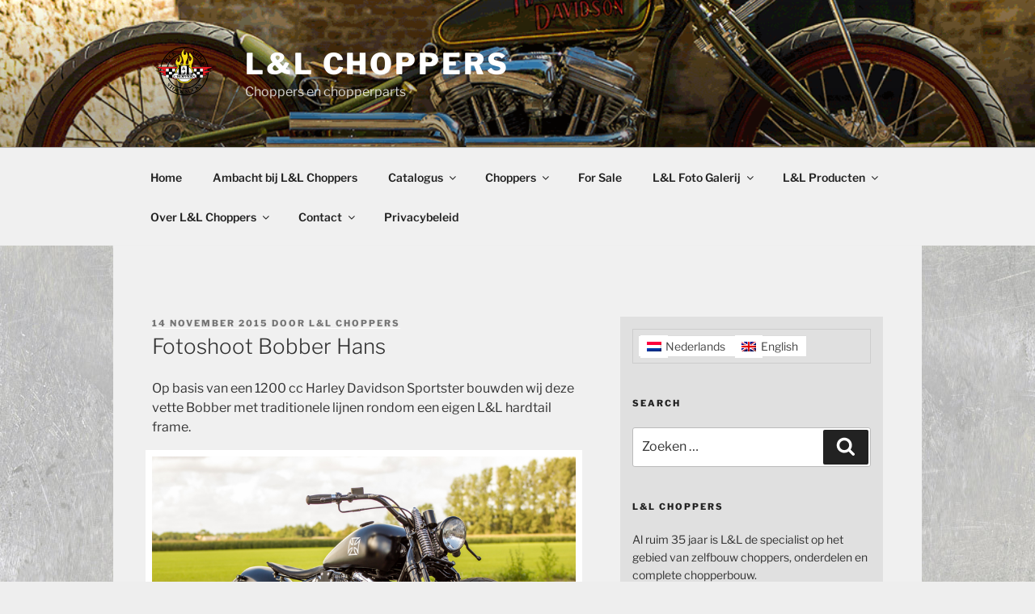

--- FILE ---
content_type: text/html; charset=UTF-8
request_url: https://www.l-l-choppers.com/fotoshoot-bobber-hans/
body_size: 36271
content:
<!DOCTYPE html>
<html lang="nl-NL" prefix="og: http://ogp.me/ns# fb: http://ogp.me/ns/fb#" class="no-js no-svg">
<head>
<meta charset="UTF-8">
<meta name="viewport" content="width=device-width, initial-scale=1.0">
<link rel="profile" href="https://gmpg.org/xfn/11">

<script>
(function(html){html.className = html.className.replace(/\bno-js\b/,'js')})(document.documentElement);
//# sourceURL=twentyseventeen_javascript_detection
</script>
<meta name='robots' content='index, follow, max-image-preview:large, max-snippet:-1, max-video-preview:-1' />
	<style>img:is([sizes="auto" i], [sizes^="auto," i]) { contain-intrinsic-size: 3000px 1500px }</style>
	<link rel="alternate" hreflang="nl-nl" href="https://www.l-l-choppers.com/fotoshoot-bobber-hans/" />
<link rel="alternate" hreflang="en-us" href="https://www.l-l-choppers.com/photoshoot-bobber-hans/?lang=en" />

	<!-- This site is optimized with the Yoast SEO plugin v26.7 - https://yoast.com/wordpress/plugins/seo/ -->
	<title>Fotoshoot Bobber Hans - L&amp;L Choppers</title>
	<link rel="canonical" href="https://www.l-l-choppers.com/fotoshoot-bobber-hans/" />
	<meta name="twitter:label1" content="Geschreven door" />
	<meta name="twitter:data1" content="L&amp;L Choppers" />
	<script type="application/ld+json" class="yoast-schema-graph">{"@context":"https://schema.org","@graph":[{"@type":"Article","@id":"https://www.l-l-choppers.com/fotoshoot-bobber-hans/#article","isPartOf":{"@id":"https://www.l-l-choppers.com/fotoshoot-bobber-hans/"},"author":{"name":"L&amp;L Choppers","@id":"https://www.l-l-choppers.com/?lang=en/#/schema/person/bcfd8092522bb195e38af3e147844232"},"headline":"Fotoshoot Bobber Hans","datePublished":"2015-11-14T11:56:59+00:00","mainEntityOfPage":{"@id":"https://www.l-l-choppers.com/fotoshoot-bobber-hans/"},"wordCount":55,"publisher":{"@id":"https://www.l-l-choppers.com/?lang=en/#organization"},"image":{"@id":"https://www.l-l-choppers.com/fotoshoot-bobber-hans/#primaryimage"},"thumbnailUrl":"http://www.l-l-choppers.com/wp-content/uploads/2015/11/hans_bobber_A.jpg","keywords":["Bobber","Fotoshoot","Hans","Old school"],"articleSection":["Fotoshoot"],"inLanguage":"nl-NL"},{"@type":"WebPage","@id":"https://www.l-l-choppers.com/fotoshoot-bobber-hans/","url":"https://www.l-l-choppers.com/fotoshoot-bobber-hans/","name":"Fotoshoot Bobber Hans - L&amp;L Choppers","isPartOf":{"@id":"https://www.l-l-choppers.com/?lang=en/#website"},"primaryImageOfPage":{"@id":"https://www.l-l-choppers.com/fotoshoot-bobber-hans/#primaryimage"},"image":{"@id":"https://www.l-l-choppers.com/fotoshoot-bobber-hans/#primaryimage"},"thumbnailUrl":"http://www.l-l-choppers.com/wp-content/uploads/2015/11/hans_bobber_A.jpg","datePublished":"2015-11-14T11:56:59+00:00","breadcrumb":{"@id":"https://www.l-l-choppers.com/fotoshoot-bobber-hans/#breadcrumb"},"inLanguage":"nl-NL","potentialAction":[{"@type":"ReadAction","target":["https://www.l-l-choppers.com/fotoshoot-bobber-hans/"]}]},{"@type":"ImageObject","inLanguage":"nl-NL","@id":"https://www.l-l-choppers.com/fotoshoot-bobber-hans/#primaryimage","url":"http://www.l-l-choppers.com/wp-content/uploads/2015/11/hans_bobber_A.jpg","contentUrl":"http://www.l-l-choppers.com/wp-content/uploads/2015/11/hans_bobber_A.jpg"},{"@type":"BreadcrumbList","@id":"https://www.l-l-choppers.com/fotoshoot-bobber-hans/#breadcrumb","itemListElement":[{"@type":"ListItem","position":1,"name":"Home","item":"https://www.l-l-choppers.com/?lang=en"},{"@type":"ListItem","position":2,"name":"Fotoshoot Bobber Hans"}]},{"@type":"WebSite","@id":"https://www.l-l-choppers.com/?lang=en/#website","url":"https://www.l-l-choppers.com/?lang=en/","name":"L&amp;L Choppers","description":"Choppers en chopperparts","publisher":{"@id":"https://www.l-l-choppers.com/?lang=en/#organization"},"potentialAction":[{"@type":"SearchAction","target":{"@type":"EntryPoint","urlTemplate":"https://www.l-l-choppers.com/?lang=en/?s={search_term_string}"},"query-input":{"@type":"PropertyValueSpecification","valueRequired":true,"valueName":"search_term_string"}}],"inLanguage":"nl-NL"},{"@type":"Organization","@id":"https://www.l-l-choppers.com/?lang=en/#organization","name":"L&amp;L Choppers","url":"https://www.l-l-choppers.com/?lang=en/","logo":{"@type":"ImageObject","inLanguage":"nl-NL","@id":"https://www.l-l-choppers.com/?lang=en/#/schema/logo/image/","url":"https://www.l-l-choppers.com/wp-content/uploads/2017/03/cropped-logo_fav-1-1.png","contentUrl":"https://www.l-l-choppers.com/wp-content/uploads/2017/03/cropped-logo_fav-1-1.png","width":250,"height":250,"caption":"L&amp;L Choppers"},"image":{"@id":"https://www.l-l-choppers.com/?lang=en/#/schema/logo/image/"},"sameAs":["https://www.facebook.com/choppersll/","https://x.com/LLChoppers","https://www.instagram.com/ll.choppers/"]},{"@type":"Person","@id":"https://www.l-l-choppers.com/?lang=en/#/schema/person/bcfd8092522bb195e38af3e147844232","name":"L&amp;L Choppers","url":"https://www.l-l-choppers.com/author/jeroen/"}]}</script>
	<!-- / Yoast SEO plugin. -->


<link rel='dns-prefetch' href='//platform-api.sharethis.com' />
<link rel="alternate" type="application/rss+xml" title="L&amp;L Choppers &raquo; feed" href="https://www.l-l-choppers.com/feed/" />
<link rel="alternate" type="application/rss+xml" title="L&amp;L Choppers &raquo; reacties feed" href="https://www.l-l-choppers.com/comments/feed/" />
<script>
window._wpemojiSettings = {"baseUrl":"https:\/\/s.w.org\/images\/core\/emoji\/16.0.1\/72x72\/","ext":".png","svgUrl":"https:\/\/s.w.org\/images\/core\/emoji\/16.0.1\/svg\/","svgExt":".svg","source":{"concatemoji":"https:\/\/www.l-l-choppers.com\/wp-includes\/js\/wp-emoji-release.min.js?ver=6.8.3"}};
/*! This file is auto-generated */
!function(s,n){var o,i,e;function c(e){try{var t={supportTests:e,timestamp:(new Date).valueOf()};sessionStorage.setItem(o,JSON.stringify(t))}catch(e){}}function p(e,t,n){e.clearRect(0,0,e.canvas.width,e.canvas.height),e.fillText(t,0,0);var t=new Uint32Array(e.getImageData(0,0,e.canvas.width,e.canvas.height).data),a=(e.clearRect(0,0,e.canvas.width,e.canvas.height),e.fillText(n,0,0),new Uint32Array(e.getImageData(0,0,e.canvas.width,e.canvas.height).data));return t.every(function(e,t){return e===a[t]})}function u(e,t){e.clearRect(0,0,e.canvas.width,e.canvas.height),e.fillText(t,0,0);for(var n=e.getImageData(16,16,1,1),a=0;a<n.data.length;a++)if(0!==n.data[a])return!1;return!0}function f(e,t,n,a){switch(t){case"flag":return n(e,"\ud83c\udff3\ufe0f\u200d\u26a7\ufe0f","\ud83c\udff3\ufe0f\u200b\u26a7\ufe0f")?!1:!n(e,"\ud83c\udde8\ud83c\uddf6","\ud83c\udde8\u200b\ud83c\uddf6")&&!n(e,"\ud83c\udff4\udb40\udc67\udb40\udc62\udb40\udc65\udb40\udc6e\udb40\udc67\udb40\udc7f","\ud83c\udff4\u200b\udb40\udc67\u200b\udb40\udc62\u200b\udb40\udc65\u200b\udb40\udc6e\u200b\udb40\udc67\u200b\udb40\udc7f");case"emoji":return!a(e,"\ud83e\udedf")}return!1}function g(e,t,n,a){var r="undefined"!=typeof WorkerGlobalScope&&self instanceof WorkerGlobalScope?new OffscreenCanvas(300,150):s.createElement("canvas"),o=r.getContext("2d",{willReadFrequently:!0}),i=(o.textBaseline="top",o.font="600 32px Arial",{});return e.forEach(function(e){i[e]=t(o,e,n,a)}),i}function t(e){var t=s.createElement("script");t.src=e,t.defer=!0,s.head.appendChild(t)}"undefined"!=typeof Promise&&(o="wpEmojiSettingsSupports",i=["flag","emoji"],n.supports={everything:!0,everythingExceptFlag:!0},e=new Promise(function(e){s.addEventListener("DOMContentLoaded",e,{once:!0})}),new Promise(function(t){var n=function(){try{var e=JSON.parse(sessionStorage.getItem(o));if("object"==typeof e&&"number"==typeof e.timestamp&&(new Date).valueOf()<e.timestamp+604800&&"object"==typeof e.supportTests)return e.supportTests}catch(e){}return null}();if(!n){if("undefined"!=typeof Worker&&"undefined"!=typeof OffscreenCanvas&&"undefined"!=typeof URL&&URL.createObjectURL&&"undefined"!=typeof Blob)try{var e="postMessage("+g.toString()+"("+[JSON.stringify(i),f.toString(),p.toString(),u.toString()].join(",")+"));",a=new Blob([e],{type:"text/javascript"}),r=new Worker(URL.createObjectURL(a),{name:"wpTestEmojiSupports"});return void(r.onmessage=function(e){c(n=e.data),r.terminate(),t(n)})}catch(e){}c(n=g(i,f,p,u))}t(n)}).then(function(e){for(var t in e)n.supports[t]=e[t],n.supports.everything=n.supports.everything&&n.supports[t],"flag"!==t&&(n.supports.everythingExceptFlag=n.supports.everythingExceptFlag&&n.supports[t]);n.supports.everythingExceptFlag=n.supports.everythingExceptFlag&&!n.supports.flag,n.DOMReady=!1,n.readyCallback=function(){n.DOMReady=!0}}).then(function(){return e}).then(function(){var e;n.supports.everything||(n.readyCallback(),(e=n.source||{}).concatemoji?t(e.concatemoji):e.wpemoji&&e.twemoji&&(t(e.twemoji),t(e.wpemoji)))}))}((window,document),window._wpemojiSettings);
</script>
<style id='wp-emoji-styles-inline-css'>

	img.wp-smiley, img.emoji {
		display: inline !important;
		border: none !important;
		box-shadow: none !important;
		height: 1em !important;
		width: 1em !important;
		margin: 0 0.07em !important;
		vertical-align: -0.1em !important;
		background: none !important;
		padding: 0 !important;
	}
</style>
<link rel='stylesheet' id='wp-block-library-css' href='https://www.l-l-choppers.com/wp-includes/css/dist/block-library/style.min.css?ver=6.8.3' media='all' />
<style id='wp-block-library-theme-inline-css'>
.wp-block-audio :where(figcaption){color:#555;font-size:13px;text-align:center}.is-dark-theme .wp-block-audio :where(figcaption){color:#ffffffa6}.wp-block-audio{margin:0 0 1em}.wp-block-code{border:1px solid #ccc;border-radius:4px;font-family:Menlo,Consolas,monaco,monospace;padding:.8em 1em}.wp-block-embed :where(figcaption){color:#555;font-size:13px;text-align:center}.is-dark-theme .wp-block-embed :where(figcaption){color:#ffffffa6}.wp-block-embed{margin:0 0 1em}.blocks-gallery-caption{color:#555;font-size:13px;text-align:center}.is-dark-theme .blocks-gallery-caption{color:#ffffffa6}:root :where(.wp-block-image figcaption){color:#555;font-size:13px;text-align:center}.is-dark-theme :root :where(.wp-block-image figcaption){color:#ffffffa6}.wp-block-image{margin:0 0 1em}.wp-block-pullquote{border-bottom:4px solid;border-top:4px solid;color:currentColor;margin-bottom:1.75em}.wp-block-pullquote cite,.wp-block-pullquote footer,.wp-block-pullquote__citation{color:currentColor;font-size:.8125em;font-style:normal;text-transform:uppercase}.wp-block-quote{border-left:.25em solid;margin:0 0 1.75em;padding-left:1em}.wp-block-quote cite,.wp-block-quote footer{color:currentColor;font-size:.8125em;font-style:normal;position:relative}.wp-block-quote:where(.has-text-align-right){border-left:none;border-right:.25em solid;padding-left:0;padding-right:1em}.wp-block-quote:where(.has-text-align-center){border:none;padding-left:0}.wp-block-quote.is-large,.wp-block-quote.is-style-large,.wp-block-quote:where(.is-style-plain){border:none}.wp-block-search .wp-block-search__label{font-weight:700}.wp-block-search__button{border:1px solid #ccc;padding:.375em .625em}:where(.wp-block-group.has-background){padding:1.25em 2.375em}.wp-block-separator.has-css-opacity{opacity:.4}.wp-block-separator{border:none;border-bottom:2px solid;margin-left:auto;margin-right:auto}.wp-block-separator.has-alpha-channel-opacity{opacity:1}.wp-block-separator:not(.is-style-wide):not(.is-style-dots){width:100px}.wp-block-separator.has-background:not(.is-style-dots){border-bottom:none;height:1px}.wp-block-separator.has-background:not(.is-style-wide):not(.is-style-dots){height:2px}.wp-block-table{margin:0 0 1em}.wp-block-table td,.wp-block-table th{word-break:normal}.wp-block-table :where(figcaption){color:#555;font-size:13px;text-align:center}.is-dark-theme .wp-block-table :where(figcaption){color:#ffffffa6}.wp-block-video :where(figcaption){color:#555;font-size:13px;text-align:center}.is-dark-theme .wp-block-video :where(figcaption){color:#ffffffa6}.wp-block-video{margin:0 0 1em}:root :where(.wp-block-template-part.has-background){margin-bottom:0;margin-top:0;padding:1.25em 2.375em}
</style>
<style id='classic-theme-styles-inline-css'>
/*! This file is auto-generated */
.wp-block-button__link{color:#fff;background-color:#32373c;border-radius:9999px;box-shadow:none;text-decoration:none;padding:calc(.667em + 2px) calc(1.333em + 2px);font-size:1.125em}.wp-block-file__button{background:#32373c;color:#fff;text-decoration:none}
</style>
<style id='global-styles-inline-css'>
:root{--wp--preset--aspect-ratio--square: 1;--wp--preset--aspect-ratio--4-3: 4/3;--wp--preset--aspect-ratio--3-4: 3/4;--wp--preset--aspect-ratio--3-2: 3/2;--wp--preset--aspect-ratio--2-3: 2/3;--wp--preset--aspect-ratio--16-9: 16/9;--wp--preset--aspect-ratio--9-16: 9/16;--wp--preset--color--black: #000000;--wp--preset--color--cyan-bluish-gray: #abb8c3;--wp--preset--color--white: #ffffff;--wp--preset--color--pale-pink: #f78da7;--wp--preset--color--vivid-red: #cf2e2e;--wp--preset--color--luminous-vivid-orange: #ff6900;--wp--preset--color--luminous-vivid-amber: #fcb900;--wp--preset--color--light-green-cyan: #7bdcb5;--wp--preset--color--vivid-green-cyan: #00d084;--wp--preset--color--pale-cyan-blue: #8ed1fc;--wp--preset--color--vivid-cyan-blue: #0693e3;--wp--preset--color--vivid-purple: #9b51e0;--wp--preset--gradient--vivid-cyan-blue-to-vivid-purple: linear-gradient(135deg,rgba(6,147,227,1) 0%,rgb(155,81,224) 100%);--wp--preset--gradient--light-green-cyan-to-vivid-green-cyan: linear-gradient(135deg,rgb(122,220,180) 0%,rgb(0,208,130) 100%);--wp--preset--gradient--luminous-vivid-amber-to-luminous-vivid-orange: linear-gradient(135deg,rgba(252,185,0,1) 0%,rgba(255,105,0,1) 100%);--wp--preset--gradient--luminous-vivid-orange-to-vivid-red: linear-gradient(135deg,rgba(255,105,0,1) 0%,rgb(207,46,46) 100%);--wp--preset--gradient--very-light-gray-to-cyan-bluish-gray: linear-gradient(135deg,rgb(238,238,238) 0%,rgb(169,184,195) 100%);--wp--preset--gradient--cool-to-warm-spectrum: linear-gradient(135deg,rgb(74,234,220) 0%,rgb(151,120,209) 20%,rgb(207,42,186) 40%,rgb(238,44,130) 60%,rgb(251,105,98) 80%,rgb(254,248,76) 100%);--wp--preset--gradient--blush-light-purple: linear-gradient(135deg,rgb(255,206,236) 0%,rgb(152,150,240) 100%);--wp--preset--gradient--blush-bordeaux: linear-gradient(135deg,rgb(254,205,165) 0%,rgb(254,45,45) 50%,rgb(107,0,62) 100%);--wp--preset--gradient--luminous-dusk: linear-gradient(135deg,rgb(255,203,112) 0%,rgb(199,81,192) 50%,rgb(65,88,208) 100%);--wp--preset--gradient--pale-ocean: linear-gradient(135deg,rgb(255,245,203) 0%,rgb(182,227,212) 50%,rgb(51,167,181) 100%);--wp--preset--gradient--electric-grass: linear-gradient(135deg,rgb(202,248,128) 0%,rgb(113,206,126) 100%);--wp--preset--gradient--midnight: linear-gradient(135deg,rgb(2,3,129) 0%,rgb(40,116,252) 100%);--wp--preset--font-size--small: 13px;--wp--preset--font-size--medium: 20px;--wp--preset--font-size--large: 36px;--wp--preset--font-size--x-large: 42px;--wp--preset--spacing--20: 0.44rem;--wp--preset--spacing--30: 0.67rem;--wp--preset--spacing--40: 1rem;--wp--preset--spacing--50: 1.5rem;--wp--preset--spacing--60: 2.25rem;--wp--preset--spacing--70: 3.38rem;--wp--preset--spacing--80: 5.06rem;--wp--preset--shadow--natural: 6px 6px 9px rgba(0, 0, 0, 0.2);--wp--preset--shadow--deep: 12px 12px 50px rgba(0, 0, 0, 0.4);--wp--preset--shadow--sharp: 6px 6px 0px rgba(0, 0, 0, 0.2);--wp--preset--shadow--outlined: 6px 6px 0px -3px rgba(255, 255, 255, 1), 6px 6px rgba(0, 0, 0, 1);--wp--preset--shadow--crisp: 6px 6px 0px rgba(0, 0, 0, 1);}:where(.is-layout-flex){gap: 0.5em;}:where(.is-layout-grid){gap: 0.5em;}body .is-layout-flex{display: flex;}.is-layout-flex{flex-wrap: wrap;align-items: center;}.is-layout-flex > :is(*, div){margin: 0;}body .is-layout-grid{display: grid;}.is-layout-grid > :is(*, div){margin: 0;}:where(.wp-block-columns.is-layout-flex){gap: 2em;}:where(.wp-block-columns.is-layout-grid){gap: 2em;}:where(.wp-block-post-template.is-layout-flex){gap: 1.25em;}:where(.wp-block-post-template.is-layout-grid){gap: 1.25em;}.has-black-color{color: var(--wp--preset--color--black) !important;}.has-cyan-bluish-gray-color{color: var(--wp--preset--color--cyan-bluish-gray) !important;}.has-white-color{color: var(--wp--preset--color--white) !important;}.has-pale-pink-color{color: var(--wp--preset--color--pale-pink) !important;}.has-vivid-red-color{color: var(--wp--preset--color--vivid-red) !important;}.has-luminous-vivid-orange-color{color: var(--wp--preset--color--luminous-vivid-orange) !important;}.has-luminous-vivid-amber-color{color: var(--wp--preset--color--luminous-vivid-amber) !important;}.has-light-green-cyan-color{color: var(--wp--preset--color--light-green-cyan) !important;}.has-vivid-green-cyan-color{color: var(--wp--preset--color--vivid-green-cyan) !important;}.has-pale-cyan-blue-color{color: var(--wp--preset--color--pale-cyan-blue) !important;}.has-vivid-cyan-blue-color{color: var(--wp--preset--color--vivid-cyan-blue) !important;}.has-vivid-purple-color{color: var(--wp--preset--color--vivid-purple) !important;}.has-black-background-color{background-color: var(--wp--preset--color--black) !important;}.has-cyan-bluish-gray-background-color{background-color: var(--wp--preset--color--cyan-bluish-gray) !important;}.has-white-background-color{background-color: var(--wp--preset--color--white) !important;}.has-pale-pink-background-color{background-color: var(--wp--preset--color--pale-pink) !important;}.has-vivid-red-background-color{background-color: var(--wp--preset--color--vivid-red) !important;}.has-luminous-vivid-orange-background-color{background-color: var(--wp--preset--color--luminous-vivid-orange) !important;}.has-luminous-vivid-amber-background-color{background-color: var(--wp--preset--color--luminous-vivid-amber) !important;}.has-light-green-cyan-background-color{background-color: var(--wp--preset--color--light-green-cyan) !important;}.has-vivid-green-cyan-background-color{background-color: var(--wp--preset--color--vivid-green-cyan) !important;}.has-pale-cyan-blue-background-color{background-color: var(--wp--preset--color--pale-cyan-blue) !important;}.has-vivid-cyan-blue-background-color{background-color: var(--wp--preset--color--vivid-cyan-blue) !important;}.has-vivid-purple-background-color{background-color: var(--wp--preset--color--vivid-purple) !important;}.has-black-border-color{border-color: var(--wp--preset--color--black) !important;}.has-cyan-bluish-gray-border-color{border-color: var(--wp--preset--color--cyan-bluish-gray) !important;}.has-white-border-color{border-color: var(--wp--preset--color--white) !important;}.has-pale-pink-border-color{border-color: var(--wp--preset--color--pale-pink) !important;}.has-vivid-red-border-color{border-color: var(--wp--preset--color--vivid-red) !important;}.has-luminous-vivid-orange-border-color{border-color: var(--wp--preset--color--luminous-vivid-orange) !important;}.has-luminous-vivid-amber-border-color{border-color: var(--wp--preset--color--luminous-vivid-amber) !important;}.has-light-green-cyan-border-color{border-color: var(--wp--preset--color--light-green-cyan) !important;}.has-vivid-green-cyan-border-color{border-color: var(--wp--preset--color--vivid-green-cyan) !important;}.has-pale-cyan-blue-border-color{border-color: var(--wp--preset--color--pale-cyan-blue) !important;}.has-vivid-cyan-blue-border-color{border-color: var(--wp--preset--color--vivid-cyan-blue) !important;}.has-vivid-purple-border-color{border-color: var(--wp--preset--color--vivid-purple) !important;}.has-vivid-cyan-blue-to-vivid-purple-gradient-background{background: var(--wp--preset--gradient--vivid-cyan-blue-to-vivid-purple) !important;}.has-light-green-cyan-to-vivid-green-cyan-gradient-background{background: var(--wp--preset--gradient--light-green-cyan-to-vivid-green-cyan) !important;}.has-luminous-vivid-amber-to-luminous-vivid-orange-gradient-background{background: var(--wp--preset--gradient--luminous-vivid-amber-to-luminous-vivid-orange) !important;}.has-luminous-vivid-orange-to-vivid-red-gradient-background{background: var(--wp--preset--gradient--luminous-vivid-orange-to-vivid-red) !important;}.has-very-light-gray-to-cyan-bluish-gray-gradient-background{background: var(--wp--preset--gradient--very-light-gray-to-cyan-bluish-gray) !important;}.has-cool-to-warm-spectrum-gradient-background{background: var(--wp--preset--gradient--cool-to-warm-spectrum) !important;}.has-blush-light-purple-gradient-background{background: var(--wp--preset--gradient--blush-light-purple) !important;}.has-blush-bordeaux-gradient-background{background: var(--wp--preset--gradient--blush-bordeaux) !important;}.has-luminous-dusk-gradient-background{background: var(--wp--preset--gradient--luminous-dusk) !important;}.has-pale-ocean-gradient-background{background: var(--wp--preset--gradient--pale-ocean) !important;}.has-electric-grass-gradient-background{background: var(--wp--preset--gradient--electric-grass) !important;}.has-midnight-gradient-background{background: var(--wp--preset--gradient--midnight) !important;}.has-small-font-size{font-size: var(--wp--preset--font-size--small) !important;}.has-medium-font-size{font-size: var(--wp--preset--font-size--medium) !important;}.has-large-font-size{font-size: var(--wp--preset--font-size--large) !important;}.has-x-large-font-size{font-size: var(--wp--preset--font-size--x-large) !important;}
:where(.wp-block-post-template.is-layout-flex){gap: 1.25em;}:where(.wp-block-post-template.is-layout-grid){gap: 1.25em;}
:where(.wp-block-columns.is-layout-flex){gap: 2em;}:where(.wp-block-columns.is-layout-grid){gap: 2em;}
:root :where(.wp-block-pullquote){font-size: 1.5em;line-height: 1.6;}
</style>
<link rel='stylesheet' id='contact-form-7-css' href='https://www.l-l-choppers.com/wp-content/plugins/contact-form-7/includes/css/styles.css?ver=6.1.4' media='all' />
<link rel='stylesheet' id='page-list-style-css' href='https://www.l-l-choppers.com/wp-content/plugins/page-list/css/page-list.css?ver=5.9' media='all' />
<link rel='stylesheet' id='wpml-legacy-horizontal-list-0-css' href='//www.l-l-choppers.com/wp-content/plugins/sitepress-multilingual-cms/templates/language-switchers/legacy-list-horizontal/style.css?ver=1' media='all' />
<style id='wpml-legacy-horizontal-list-0-inline-css'>
.wpml-ls-sidebars-sidebar-1, .wpml-ls-sidebars-sidebar-1 .wpml-ls-sub-menu, .wpml-ls-sidebars-sidebar-1 a {border-color:#cdcdcd;}.wpml-ls-sidebars-sidebar-1 a {color:#444444;background-color:#ffffff;}.wpml-ls-sidebars-sidebar-1 a:hover,.wpml-ls-sidebars-sidebar-1 a:focus {color:#000000;background-color:#eeeeee;}.wpml-ls-sidebars-sidebar-1 .wpml-ls-current-language>a {color:#444444;background-color:#ffffff;}.wpml-ls-sidebars-sidebar-1 .wpml-ls-current-language:hover>a, .wpml-ls-sidebars-sidebar-1 .wpml-ls-current-language>a:focus {color:#000000;background-color:#eeeeee;}
.wpml-ls-statics-shortcode_actions, .wpml-ls-statics-shortcode_actions .wpml-ls-sub-menu, .wpml-ls-statics-shortcode_actions a {border-color:#cdcdcd;}.wpml-ls-statics-shortcode_actions a {color:#444444;background-color:#ffffff;}.wpml-ls-statics-shortcode_actions a:hover,.wpml-ls-statics-shortcode_actions a:focus {color:#000000;background-color:#eeeeee;}.wpml-ls-statics-shortcode_actions .wpml-ls-current-language>a {color:#444444;background-color:#ffffff;}.wpml-ls-statics-shortcode_actions .wpml-ls-current-language:hover>a, .wpml-ls-statics-shortcode_actions .wpml-ls-current-language>a:focus {color:#000000;background-color:#eeeeee;}
</style>
<link rel='stylesheet' id='twentyseventeen-style-css' href='https://www.l-l-choppers.com/wp-content/themes/twentyseventeen/style.css?ver=6.8.3' media='all' />
<link rel='stylesheet' id='child-style-css' href='https://www.l-l-choppers.com/wp-content/themes/twentyseventeen-child/style.css?ver=1.0.0' media='all' />
<link rel='stylesheet' id='twentyseventeen-fonts-css' href='https://www.l-l-choppers.com/wp-content/themes/twentyseventeen/assets/fonts/font-libre-franklin.css?ver=20230328' media='all' />
<link rel='stylesheet' id='twentyseventeen-block-style-css' href='https://www.l-l-choppers.com/wp-content/themes/twentyseventeen/assets/css/blocks.css?ver=20240729' media='all' />
<link rel='stylesheet' id='slb_core-css' href='https://www.l-l-choppers.com/wp-content/plugins/simple-lightbox/client/css/app.css?ver=2.9.4' media='all' />
<link rel='stylesheet' id='subscribe-forms-css-css' href='https://www.l-l-choppers.com/wp-content/plugins/easy-social-share-buttons3/assets/modules/subscribe-forms.min.css?ver=10.8' media='all' />
<link rel='stylesheet' id='click2tweet-css-css' href='https://www.l-l-choppers.com/wp-content/plugins/easy-social-share-buttons3/assets/modules/click-to-tweet.min.css?ver=10.8' media='all' />
<link rel='stylesheet' id='easy-social-share-buttons-css' href='https://www.l-l-choppers.com/wp-content/plugins/easy-social-share-buttons3/assets/css/easy-social-share-buttons.min.css?ver=10.8' media='all' />
<style id='easy-social-share-buttons-inline-css'>
.essb_links .essb_link_mastodon { --essb-network: #6364ff;}
</style>
<script src="https://www.l-l-choppers.com/wp-includes/js/jquery/jquery.min.js?ver=3.7.1" id="jquery-core-js"></script>
<script src="https://www.l-l-choppers.com/wp-includes/js/jquery/jquery-migrate.min.js?ver=3.4.1" id="jquery-migrate-js"></script>
<script id="twentyseventeen-global-js-extra">
var twentyseventeenScreenReaderText = {"quote":"<svg class=\"icon icon-quote-right\" aria-hidden=\"true\" role=\"img\"> <use href=\"#icon-quote-right\" xlink:href=\"#icon-quote-right\"><\/use> <\/svg>","expand":"Submenu uitvouwen","collapse":"Submenu invouwen","icon":"<svg class=\"icon icon-angle-down\" aria-hidden=\"true\" role=\"img\"> <use href=\"#icon-angle-down\" xlink:href=\"#icon-angle-down\"><\/use> <span class=\"svg-fallback icon-angle-down\"><\/span><\/svg>"};
</script>
<script src="https://www.l-l-choppers.com/wp-content/themes/twentyseventeen/assets/js/global.js?ver=20211130" id="twentyseventeen-global-js" defer data-wp-strategy="defer"></script>
<script src="https://www.l-l-choppers.com/wp-content/themes/twentyseventeen/assets/js/navigation.js?ver=20210122" id="twentyseventeen-navigation-js" defer data-wp-strategy="defer"></script>
<script src="//platform-api.sharethis.com/js/sharethis.js#source=googleanalytics-wordpress#product=ga&amp;property=5fa6670e08fc500013d1f624" id="googleanalytics-platform-sharethis-js"></script>
<script id="essb-inline-js"></script><link rel="https://api.w.org/" href="https://www.l-l-choppers.com/wp-json/" /><link rel="alternate" title="JSON" type="application/json" href="https://www.l-l-choppers.com/wp-json/wp/v2/posts/7988" /><link rel="EditURI" type="application/rsd+xml" title="RSD" href="https://www.l-l-choppers.com/xmlrpc.php?rsd" />
<meta name="generator" content="WordPress 6.8.3" />
<link rel='shortlink' href='https://www.l-l-choppers.com/?p=7988' />
<link rel="alternate" title="oEmbed (JSON)" type="application/json+oembed" href="https://www.l-l-choppers.com/wp-json/oembed/1.0/embed?url=https%3A%2F%2Fwww.l-l-choppers.com%2Ffotoshoot-bobber-hans%2F" />
<link rel="alternate" title="oEmbed (XML)" type="text/xml+oembed" href="https://www.l-l-choppers.com/wp-json/oembed/1.0/embed?url=https%3A%2F%2Fwww.l-l-choppers.com%2Ffotoshoot-bobber-hans%2F&#038;format=xml" />
<meta name="generator" content="WPML ver:4.3.11 stt:39,1;" />

<!-- WP Youtube Player 1.7 by unijimpe -->

<script type="text/javascript">var essb_settings = {"ajax_url":"https:\/\/www.l-l-choppers.com\/wp-admin\/admin-ajax.php","essb3_nonce":"e6a25cf842","essb3_plugin_url":"https:\/\/www.l-l-choppers.com\/wp-content\/plugins\/easy-social-share-buttons3","essb3_stats":false,"essb3_ga":false,"essb3_ga_ntg":false,"blog_url":"https:\/\/www.l-l-choppers.com\/","post_id":"7988"};</script><script>
(function() {
	(function (i, s, o, g, r, a, m) {
		i['GoogleAnalyticsObject'] = r;
		i[r] = i[r] || function () {
				(i[r].q = i[r].q || []).push(arguments)
			}, i[r].l = 1 * new Date();
		a = s.createElement(o),
			m = s.getElementsByTagName(o)[0];
		a.async = 1;
		a.src = g;
		m.parentNode.insertBefore(a, m)
	})(window, document, 'script', 'https://google-analytics.com/analytics.js', 'ga');

	ga('create', 'UA-23937414-1', 'auto');
			ga('send', 'pageview');
	})();
</script>
<link rel="amphtml" href="https://www.l-l-choppers.com/fotoshoot-bobber-hans/?amp"><link rel="icon" href="https://www.l-l-choppers.com/wp-content/uploads/2017/03/cropped-logo_fav-32x32.png" sizes="32x32" />
<link rel="icon" href="https://www.l-l-choppers.com/wp-content/uploads/2017/03/cropped-logo_fav-192x192.png" sizes="192x192" />
<link rel="apple-touch-icon" href="https://www.l-l-choppers.com/wp-content/uploads/2017/03/cropped-logo_fav-180x180.png" />
<meta name="msapplication-TileImage" content="https://www.l-l-choppers.com/wp-content/uploads/2017/03/cropped-logo_fav-270x270.png" />
		<style id="wp-custom-css">
			/*
Je kunt hier je eigen CSS toevoegen.

Klik op het help icoon om meer te leren.
*/
body {
background-image: url("http://www.l-l-choppers.com/wp-content/uploads/2017/03/metal_repeat_bg.jpg"); 
}
		</style>
		</head>

<body class="wp-singular post-template-default single single-post postid-7988 single-format-standard wp-custom-logo wp-embed-responsive wp-theme-twentyseventeen wp-child-theme-twentyseventeen-child has-header-image has-sidebar colors-light essb-10.8">
<div id="page" class="site">
	<a class="skip-link screen-reader-text" href="#content">
		Ga naar de inhoud	</a>

	<header id="masthead" class="site-header">

		<div class="custom-header">

		<div class="custom-header-media">
			<div id="wp-custom-header" class="wp-custom-header"><img src="https://www.l-l-choppers.com/wp-content/uploads/2017/03/banner_2017.gif" width="1000" height="300" alt="" decoding="async" fetchpriority="high" /></div>		</div>

	<div class="site-branding">
	<div class="wrap">

		<a href="https://www.l-l-choppers.com/" class="custom-logo-link" rel="home"><img width="250" height="250" src="https://www.l-l-choppers.com/wp-content/uploads/2017/03/cropped-logo_fav-1-1.png" class="custom-logo" alt="L&amp;L Choppers" decoding="async" srcset="https://www.l-l-choppers.com/wp-content/uploads/2017/03/cropped-logo_fav-1-1.png 250w, https://www.l-l-choppers.com/wp-content/uploads/2017/03/cropped-logo_fav-1-1-150x150.png 150w, https://www.l-l-choppers.com/wp-content/uploads/2017/03/cropped-logo_fav-1-1-100x100.png 100w" sizes="100vw" /></a>
		<div class="site-branding-text">
							<p class="site-title"><a href="https://www.l-l-choppers.com/" rel="home" >L&amp;L Choppers</a></p>
								<p class="site-description">Choppers en chopperparts</p>
					</div><!-- .site-branding-text -->

		
	</div><!-- .wrap -->
</div><!-- .site-branding -->

</div><!-- .custom-header -->

					<div class="navigation-top">
				<div class="wrap">
					<nav id="site-navigation" class="main-navigation" aria-label="Bovenste Menu">
	<button class="menu-toggle" aria-controls="top-menu" aria-expanded="false">
		<svg class="icon icon-bars" aria-hidden="true" role="img"> <use href="#icon-bars" xlink:href="#icon-bars"></use> </svg><svg class="icon icon-close" aria-hidden="true" role="img"> <use href="#icon-close" xlink:href="#icon-close"></use> </svg>Menu	</button>

	<div class="menu-ll-container"><ul id="top-menu" class="menu"><li id="menu-item-1570" class="menu-item menu-item-type-custom menu-item-object-custom menu-item-home menu-item-1570"><a href="http://www.l-l-choppers.com/">Home</a></li>
<li id="menu-item-9093" class="menu-item menu-item-type-post_type menu-item-object-page menu-item-9093"><a href="https://www.l-l-choppers.com/ambacht-bij-ll-choppers/">Ambacht bij L&#038;L Choppers</a></li>
<li id="menu-item-1571" class="menu-item menu-item-type-post_type menu-item-object-page menu-item-has-children menu-item-1571"><a href="https://www.l-l-choppers.com/catalogus/">Catalogus<svg class="icon icon-angle-down" aria-hidden="true" role="img"> <use href="#icon-angle-down" xlink:href="#icon-angle-down"></use> </svg></a>
<ul class="sub-menu">
	<li id="menu-item-1572" class="menu-item menu-item-type-post_type menu-item-object-page menu-item-1572"><a href="https://www.l-l-choppers.com/catalogus/aandrijflijn/">Aandrijflijn</a></li>
	<li id="menu-item-1573" class="menu-item menu-item-type-post_type menu-item-object-page menu-item-1573"><a href="https://www.l-l-choppers.com/catalogus/blok-en-bak/">Blok en bak</a></li>
	<li id="menu-item-1574" class="menu-item menu-item-type-post_type menu-item-object-page menu-item-1574"><a href="https://www.l-l-choppers.com/catalogus/diversen/">Diversen</a></li>
	<li id="menu-item-1575" class="menu-item menu-item-type-post_type menu-item-object-page menu-item-1575"><a href="https://www.l-l-choppers.com/catalogus/electra/">Electra</a></li>
	<li id="menu-item-1576" class="menu-item menu-item-type-post_type menu-item-object-page menu-item-1576"><a href="https://www.l-l-choppers.com/catalogus/forward-controls/">Forward Controls</a></li>
	<li id="menu-item-1577" class="menu-item menu-item-type-post_type menu-item-object-page menu-item-1577"><a href="https://www.l-l-choppers.com/catalogus/frames/">Frames</a></li>
	<li id="menu-item-1578" class="menu-item menu-item-type-post_type menu-item-object-page menu-item-1578"><a href="https://www.l-l-choppers.com/catalogus/hendels/">Hendels</a></li>
	<li id="menu-item-1579" class="menu-item menu-item-type-post_type menu-item-object-page menu-item-1579"><a href="https://www.l-l-choppers.com/catalogus/kitbikes/">Kitbikes</a></li>
	<li id="menu-item-1580" class="menu-item menu-item-type-post_type menu-item-object-page menu-item-1580"><a href="https://www.l-l-choppers.com/catalogus/kleppendeksels/">Kleppendeksels</a></li>
	<li id="menu-item-1581" class="menu-item menu-item-type-post_type menu-item-object-page menu-item-1581"><a href="https://www.l-l-choppers.com/catalogus/luchtfilters/">Luchtfilters</a></li>
	<li id="menu-item-1582" class="menu-item menu-item-type-post_type menu-item-object-page menu-item-1582"><a href="https://www.l-l-choppers.com/catalogus/olietanks/">Olietanks</a></li>
	<li id="menu-item-1583" class="menu-item menu-item-type-post_type menu-item-object-page menu-item-1583"><a href="https://www.l-l-choppers.com/catalogus/remmen/">Remmen</a></li>
	<li id="menu-item-1584" class="menu-item menu-item-type-post_type menu-item-object-page menu-item-1584"><a href="https://www.l-l-choppers.com/catalogus/ruwbouw/">Ruwbouw</a></li>
	<li id="menu-item-1585" class="menu-item menu-item-type-post_type menu-item-object-page menu-item-1585"><a href="https://www.l-l-choppers.com/catalogus/spatborden/">Spatborden</a></li>
	<li id="menu-item-1586" class="menu-item menu-item-type-post_type menu-item-object-page menu-item-1586"><a href="https://www.l-l-choppers.com/catalogus/sturen/">Sturen</a></li>
	<li id="menu-item-1587" class="menu-item menu-item-type-post_type menu-item-object-page menu-item-1587"><a href="https://www.l-l-choppers.com/catalogus/tanks/">Tanks</a></li>
	<li id="menu-item-1588" class="menu-item menu-item-type-post_type menu-item-object-page menu-item-1588"><a href="https://www.l-l-choppers.com/catalogus/uitlaten/">Uitlaten</a></li>
	<li id="menu-item-1589" class="menu-item menu-item-type-post_type menu-item-object-page menu-item-1589"><a href="https://www.l-l-choppers.com/catalogus/voorvorken/">Voorvorken</a></li>
	<li id="menu-item-1590" class="menu-item menu-item-type-post_type menu-item-object-page menu-item-1590"><a href="https://www.l-l-choppers.com/catalogus/wielen/">Wielen</a></li>
	<li id="menu-item-1591" class="menu-item menu-item-type-post_type menu-item-object-page menu-item-1591"><a href="https://www.l-l-choppers.com/catalogus/zadels/">Zadels</a></li>
</ul>
</li>
<li id="menu-item-1592" class="menu-item menu-item-type-post_type menu-item-object-page menu-item-has-children menu-item-1592"><a href="https://www.l-l-choppers.com/choppers/">Choppers<svg class="icon icon-angle-down" aria-hidden="true" role="img"> <use href="#icon-angle-down" xlink:href="#icon-angle-down"></use> </svg></a>
<ul class="sub-menu">
	<li id="menu-item-1593" class="menu-item menu-item-type-post_type menu-item-object-page menu-item-1593"><a href="https://www.l-l-choppers.com/choppers/zelf-bouwen/">Zelf bouwen</a></li>
	<li id="menu-item-1594" class="menu-item menu-item-type-post_type menu-item-object-page menu-item-1594"><a href="https://www.l-l-choppers.com/choppers/laten-bouwen/">Laten bouwen</a></li>
</ul>
</li>
<li id="menu-item-4719" class="menu-item menu-item-type-post_type menu-item-object-page menu-item-4719"><a href="https://www.l-l-choppers.com/for-sale/">For Sale</a></li>
<li id="menu-item-1595" class="menu-item menu-item-type-post_type menu-item-object-page menu-item-has-children menu-item-1595"><a href="https://www.l-l-choppers.com/galerij/">L&#038;L Foto Galerij<svg class="icon icon-angle-down" aria-hidden="true" role="img"> <use href="#icon-angle-down" xlink:href="#icon-angle-down"></use> </svg></a>
<ul class="sub-menu">
	<li id="menu-item-9111" class="menu-item menu-item-type-post_type menu-item-object-page menu-item-has-children menu-item-9111"><a href="https://www.l-l-choppers.com/galerij/dragstyle/">Dragstyle<svg class="icon icon-angle-down" aria-hidden="true" role="img"> <use href="#icon-angle-down" xlink:href="#icon-angle-down"></use> </svg></a>
	<ul class="sub-menu">
		<li id="menu-item-10087" class="menu-item menu-item-type-post_type menu-item-object-page menu-item-10087"><a href="https://www.l-l-choppers.com/galerij/dragstyle/dutch-dragster-ready-to-go/">Dutch Dragster Ready to Go</a></li>
		<li id="menu-item-9114" class="menu-item menu-item-type-post_type menu-item-object-page menu-item-9114"><a href="https://www.l-l-choppers.com/galerij/dragstyle/new-skool-chopper-el-diablo/">New Skool Chopper – El Diablo</a></li>
		<li id="menu-item-9115" class="menu-item menu-item-type-post_type menu-item-object-page menu-item-9115"><a href="https://www.l-l-choppers.com/galerij/dragstyle/pats-drag-black-shadow/">Pat`s Drag Black Shadow</a></li>
		<li id="menu-item-9113" class="menu-item menu-item-type-post_type menu-item-object-page menu-item-9113"><a href="https://www.l-l-choppers.com/galerij/dragstyle/greg/">Greg</a></li>
		<li id="menu-item-9112" class="menu-item menu-item-type-post_type menu-item-object-page menu-item-9112"><a href="https://www.l-l-choppers.com/galerij/dragstyle/go-fast/">Frank &#8211; Buell</a></li>
		<li id="menu-item-2971" class="menu-item menu-item-type-post_type menu-item-object-page menu-item-2971"><a href="https://www.l-l-choppers.com/galerij/dragstyle/bouncer/">Bouncer</a></li>
		<li id="menu-item-3066" class="menu-item menu-item-type-post_type menu-item-object-page menu-item-3066"><a href="https://www.l-l-choppers.com/galerij/dragstyle/inside-out/">Inside Out</a></li>
		<li id="menu-item-3166" class="menu-item menu-item-type-post_type menu-item-object-page menu-item-3166"><a href="https://www.l-l-choppers.com/galerij/dragstyle/silver-bullet/">Silver Bullet</a></li>
		<li id="menu-item-3215" class="menu-item menu-item-type-post_type menu-item-object-page menu-item-3215"><a href="https://www.l-l-choppers.com/galerij/dragstyle/the-duke/">The Duke</a></li>
		<li id="menu-item-3267" class="menu-item menu-item-type-post_type menu-item-object-page menu-item-3267"><a href="https://www.l-l-choppers.com/galerij/dragstyle/sporty-dragger/">Sporty Dragger</a></li>
		<li id="menu-item-3372" class="menu-item menu-item-type-post_type menu-item-object-page menu-item-3372"><a href="https://www.l-l-choppers.com/galerij/dragstyle/freddys-prostreet/">Freddy&#8217;s Prostreet</a></li>
	</ul>
</li>
	<li id="menu-item-1596" class="menu-item menu-item-type-post_type menu-item-object-page menu-item-has-children menu-item-1596"><a href="https://www.l-l-choppers.com/galerij/choppers/">Choppers<svg class="icon icon-angle-down" aria-hidden="true" role="img"> <use href="#icon-angle-down" xlink:href="#icon-angle-down"></use> </svg></a>
	<ul class="sub-menu">
		<li id="menu-item-9118" class="menu-item menu-item-type-post_type menu-item-object-page menu-item-9118"><a href="https://www.l-l-choppers.com/galerij/choppers/eerste-en-prijswinnend-project-van-onze-jongste-werknemer/">Eerste, en prijswinnend project van onze jongste werknemer!</a></li>
		<li id="menu-item-4986" class="menu-item menu-item-type-post_type menu-item-object-page menu-item-4986"><a href="https://www.l-l-choppers.com/galerij/choppers/fillip/">Fillip</a></li>
		<li id="menu-item-7512" class="menu-item menu-item-type-post_type menu-item-object-page menu-item-7512"><a href="https://www.l-l-choppers.com/galerij/choppers/frisco-style-chopper-voor-onno/">Frisco Style chopper voor Onno</a></li>
		<li id="menu-item-4929" class="menu-item menu-item-type-post_type menu-item-object-page menu-item-4929"><a href="https://www.l-l-choppers.com/galerij/choppers/stephan/">Stephan</a></li>
		<li id="menu-item-6571" class="menu-item menu-item-type-post_type menu-item-object-page menu-item-6571"><a href="https://www.l-l-choppers.com/galerij/choppers/vintage-sportster/">Vintage Sportster</a></li>
		<li id="menu-item-7321" class="menu-item menu-item-type-post_type menu-item-object-page menu-item-7321"><a href="https://www.l-l-choppers.com/galerij/dragstyle/go-fast/">Frank&#8217;s Buell</a></li>
		<li id="menu-item-6255" class="menu-item menu-item-type-post_type menu-item-object-page menu-item-6255"><a href="https://www.l-l-choppers.com/galerij/choppers/vive-la-france-part-deux/">Vive la France (part deux)</a></li>
		<li id="menu-item-9119" class="menu-item menu-item-type-post_type menu-item-object-page menu-item-9119"><a href="https://www.l-l-choppers.com/galerij/choppers/west-coast-chopper-klant-fred/">WEST COAST Chopper voor klant Fred</a></li>
		<li id="menu-item-1597" class="menu-item menu-item-type-post_type menu-item-object-page menu-item-1597"><a href="https://www.l-l-choppers.com/galerij/choppers/frank/">Frank</a></li>
		<li id="menu-item-1598" class="menu-item menu-item-type-post_type menu-item-object-page menu-item-1598"><a href="https://www.l-l-choppers.com/galerij/choppers/double-action/">Double Action</a></li>
		<li id="menu-item-1599" class="menu-item menu-item-type-post_type menu-item-object-page menu-item-1599"><a href="https://www.l-l-choppers.com/galerij/choppers/exiled/">Exiled</a></li>
		<li id="menu-item-1600" class="menu-item menu-item-type-post_type menu-item-object-page menu-item-1600"><a href="https://www.l-l-choppers.com/galerij/choppers/arubas-finest/">Aruba&#8217;s Finest</a></li>
		<li id="menu-item-1601" class="menu-item menu-item-type-post_type menu-item-object-page menu-item-1601"><a href="https://www.l-l-choppers.com/galerij/choppers/spartic-springer/">Spartic Springer</a></li>
		<li id="menu-item-1602" class="menu-item menu-item-type-post_type menu-item-object-page menu-item-1602"><a href="https://www.l-l-choppers.com/galerij/choppers/skulls-flames/">Skulls &#038; Flames</a></li>
		<li id="menu-item-1603" class="menu-item menu-item-type-post_type menu-item-object-page menu-item-1603"><a href="https://www.l-l-choppers.com/galerij/choppers/cb-industrial/">CB Industrial</a></li>
		<li id="menu-item-1604" class="menu-item menu-item-type-post_type menu-item-object-page menu-item-1604"><a href="https://www.l-l-choppers.com/galerij/choppers/us-chopper/">US Chopper</a></li>
		<li id="menu-item-1605" class="menu-item menu-item-type-post_type menu-item-object-page menu-item-1605"><a href="https://www.l-l-choppers.com/galerij/choppers/twisted/">Twisted</a></li>
	</ul>
</li>
	<li id="menu-item-1607" class="menu-item menu-item-type-post_type menu-item-object-page menu-item-has-children menu-item-1607"><a href="https://www.l-l-choppers.com/galerij/old-school/">Old School<svg class="icon icon-angle-down" aria-hidden="true" role="img"> <use href="#icon-angle-down" xlink:href="#icon-angle-down"></use> </svg></a>
	<ul class="sub-menu">
		<li id="menu-item-15205" class="menu-item menu-item-type-post_type menu-item-object-page menu-item-15205"><a href="https://www.l-l-choppers.com/galerij/old-school/23-inch-boardtracker-ll-style-voor-klant-richy/">23 inch Boardtracker L&#038;L Style voor klant Richy</a></li>
		<li id="menu-item-14965" class="menu-item menu-item-type-post_type menu-item-object-page menu-item-14965"><a href="https://www.l-l-choppers.com/galerij/old-school/twincam-i-beam-hardtail-project/">TwinCam I-Beam Hardtail Project</a></li>
		<li id="menu-item-9436" class="menu-item menu-item-type-post_type menu-item-object-page menu-item-9436"><a href="https://www.l-l-choppers.com/galerij/old-school/yuris-attackit/">Yuri’s AttacKIT</a></li>
		<li id="menu-item-9122" class="menu-item menu-item-type-post_type menu-item-object-page menu-item-9122"><a href="https://www.l-l-choppers.com/galerij/old-school/sportster-boardtracker-met-23-inch-wielen-in-ruwe-uitvoering/">Sportster Boardtracker met 23 inch wielen in ruwe uitvoering</a></li>
		<li id="menu-item-9121" class="menu-item menu-item-type-post_type menu-item-object-page menu-item-9121"><a href="https://www.l-l-choppers.com/galerij/old-school/richard-kings-and-queens/">Richard – Kings and Queens</a></li>
		<li id="menu-item-9123" class="menu-item menu-item-type-post_type menu-item-object-page menu-item-9123"><a href="https://www.l-l-choppers.com/galerij/old-school/vintage-boardtracker-voor-dimitri/">Vintage Boardtracker voor Dimitri</a></li>
		<li id="menu-item-4851" class="menu-item menu-item-type-post_type menu-item-object-page menu-item-4851"><a href="https://www.l-l-choppers.com/galerij/old-school/bertus/">AttacKIT voor Bertus</a></li>
		<li id="menu-item-5414" class="menu-item menu-item-type-post_type menu-item-object-page menu-item-5414"><a href="https://www.l-l-choppers.com/galerij/old-school/daan-new-old-chopper/">Daan – New Old Chopper</a></li>
		<li id="menu-item-5483" class="menu-item menu-item-type-post_type menu-item-object-page menu-item-5483"><a href="https://www.l-l-choppers.com/galerij/old-school/henk-jan/">Henk-Jan</a></li>
		<li id="menu-item-6133" class="menu-item menu-item-type-post_type menu-item-object-page menu-item-6133"><a href="https://www.l-l-choppers.com/galerij/old-school/ironhead-voor-jan/">Ironhead voor Jan</a></li>
		<li id="menu-item-7168" class="menu-item menu-item-type-post_type menu-item-object-page menu-item-7168"><a href="https://www.l-l-choppers.com/galerij/old-school/old-skool-sporty-voor-igor-de-italiaan/">Old Skool Sporty voor Igor de Italiaan</a></li>
		<li id="menu-item-9124" class="menu-item menu-item-type-post_type menu-item-object-page menu-item-9124"><a href="https://www.l-l-choppers.com/galerij/old-school/speedhole-sportster/">Speedhole Sportster</a></li>
		<li id="menu-item-7011" class="menu-item menu-item-type-post_type menu-item-object-page menu-item-7011"><a href="https://www.l-l-choppers.com/galerij/old-school/vintage-racer-23/">Vintage Racer 23</a></li>
		<li id="menu-item-6880" class="menu-item menu-item-type-post_type menu-item-object-page menu-item-6880"><a href="https://www.l-l-choppers.com/galerij/old-school/yke/">Yke</a></li>
		<li id="menu-item-1608" class="menu-item menu-item-type-post_type menu-item-object-page menu-item-1608"><a href="https://www.l-l-choppers.com/galerij/old-school/ken/">Ken</a></li>
		<li id="menu-item-2022" class="menu-item menu-item-type-post_type menu-item-object-page menu-item-2022"><a href="https://www.l-l-choppers.com/galerij/old-school/treasure-4/">Treasure 4</a></li>
		<li id="menu-item-2144" class="menu-item menu-item-type-post_type menu-item-object-page menu-item-2144"><a href="https://www.l-l-choppers.com/galerij/old-school/mark/">Mark</a></li>
		<li id="menu-item-4430" class="menu-item menu-item-type-post_type menu-item-object-page menu-item-4430"><a href="https://www.l-l-choppers.com/galerij/old-school/wicked/">Wicked</a></li>
		<li id="menu-item-2200" class="menu-item menu-item-type-post_type menu-item-object-page menu-item-2200"><a href="https://www.l-l-choppers.com/galerij/old-school/michel/">Michel</a></li>
		<li id="menu-item-2263" class="menu-item menu-item-type-post_type menu-item-object-page menu-item-2263"><a href="https://www.l-l-choppers.com/galerij/old-school/bert/">Bert</a></li>
		<li id="menu-item-2313" class="menu-item menu-item-type-post_type menu-item-object-page menu-item-2313"><a href="https://www.l-l-choppers.com/galerij/old-school/yo/">Yo</a></li>
		<li id="menu-item-2405" class="menu-item menu-item-type-post_type menu-item-object-page menu-item-2405"><a href="https://www.l-l-choppers.com/galerij/old-school/ronald/">Ronald</a></li>
		<li id="menu-item-2451" class="menu-item menu-item-type-post_type menu-item-object-page menu-item-2451"><a href="https://www.l-l-choppers.com/galerij/old-school/bar-chopper/">Bar Chopper</a></li>
		<li id="menu-item-2513" class="menu-item menu-item-type-post_type menu-item-object-page menu-item-2513"><a href="https://www.l-l-choppers.com/galerij/bobber/youngster/">Youngster</a></li>
		<li id="menu-item-2547" class="menu-item menu-item-type-post_type menu-item-object-page menu-item-2547"><a href="https://www.l-l-choppers.com/galerij/old-school/loud-grey/">Loud &#038; Grey</a></li>
		<li id="menu-item-2608" class="menu-item menu-item-type-post_type menu-item-object-page menu-item-2608"><a href="https://www.l-l-choppers.com/galerij/old-school/indian-summer-camp/">Indian Summer Camp</a></li>
		<li id="menu-item-2704" class="menu-item menu-item-type-post_type menu-item-object-page menu-item-2704"><a href="https://www.l-l-choppers.com/galerij/old-school/cl-hog-chop/">C&#038;L Hog Chop</a></li>
	</ul>
</li>
	<li id="menu-item-9120" class="menu-item menu-item-type-post_type menu-item-object-page menu-item-has-children menu-item-9120"><a href="https://www.l-l-choppers.com/galerij/bobber/">Bobber<svg class="icon icon-angle-down" aria-hidden="true" role="img"> <use href="#icon-angle-down" xlink:href="#icon-angle-down"></use> </svg></a>
	<ul class="sub-menu">
		<li id="menu-item-9696" class="menu-item menu-item-type-post_type menu-item-object-page menu-item-9696"><a href="https://www.l-l-choppers.com/galerij/bobber/1600cc-lowrider-johan/">1600cc Lowrider voor Johan</a></li>
		<li id="menu-item-9333" class="menu-item menu-item-type-post_type menu-item-object-page menu-item-9333"><a href="https://www.l-l-choppers.com/galerij/bobber/bert-basterd/">Bert – Basterd</a></li>
		<li id="menu-item-9127" class="menu-item menu-item-type-post_type menu-item-object-page menu-item-9127"><a href="https://www.l-l-choppers.com/galerij/bobber/hans-houd-van-jack-daniels/">Hans houd van Jack Daniels</a></li>
		<li id="menu-item-6175" class="menu-item menu-item-type-post_type menu-item-object-page menu-item-6175"><a href="https://www.l-l-choppers.com/galerij/bobber/nox/">NOX</a></li>
		<li id="menu-item-1911" class="menu-item menu-item-type-post_type menu-item-object-page menu-item-1911"><a href="https://www.l-l-choppers.com/galerij/bobber/black-white-bobber/">Black &#038; White Bobber</a></li>
		<li id="menu-item-2089" class="menu-item menu-item-type-post_type menu-item-object-page menu-item-2089"><a href="https://www.l-l-choppers.com/galerij/bobber/big-bob/">Big Bob</a></li>
		<li id="menu-item-2359" class="menu-item menu-item-type-post_type menu-item-object-page menu-item-2359"><a href="https://www.l-l-choppers.com/galerij/bobber/ben/">Ben</a></li>
		<li id="menu-item-9128" class="menu-item menu-item-type-post_type menu-item-object-page menu-item-9128"><a href="https://www.l-l-choppers.com/galerij/bobber/youngster/">Youngster</a></li>
		<li id="menu-item-2655" class="menu-item menu-item-type-post_type menu-item-object-page menu-item-2655"><a href="https://www.l-l-choppers.com/galerij/bobber/8-ball/">8 Ball</a></li>
		<li id="menu-item-2757" class="menu-item menu-item-type-post_type menu-item-object-page menu-item-2757"><a href="https://www.l-l-choppers.com/galerij/bobber/rat-rod-attackit/">Rat Rod – attacKIT</a></li>
		<li id="menu-item-9129" class="menu-item menu-item-type-post_type menu-item-object-page menu-item-9129"><a href="https://www.l-l-choppers.com/galerij/bobber/xxl-bobber/">XXL Bobber</a></li>
	</ul>
</li>
	<li id="menu-item-1606" class="menu-item menu-item-type-post_type menu-item-object-page menu-item-has-children menu-item-1606"><a href="https://www.l-l-choppers.com/galerij/customs/">Customs<svg class="icon icon-angle-down" aria-hidden="true" role="img"> <use href="#icon-angle-down" xlink:href="#icon-angle-down"></use> </svg></a>
	<ul class="sub-menu">
		<li id="menu-item-9125" class="menu-item menu-item-type-post_type menu-item-object-page menu-item-9125"><a href="https://www.l-l-choppers.com/galerij/customs/highneck-voor-frank/">Highneck voor Frank</a></li>
		<li id="menu-item-9126" class="menu-item menu-item-type-post_type menu-item-object-page menu-item-9126"><a href="https://www.l-l-choppers.com/galerij/customs/highneck-voor-filip/">Highneck voor Filip</a></li>
		<li id="menu-item-7167" class="menu-item menu-item-type-post_type menu-item-object-page menu-item-7167"><a href="https://www.l-l-choppers.com/galerij/customs/magnificent-basterd/">Magnificent Basterd</a></li>
		<li id="menu-item-2913" class="menu-item menu-item-type-post_type menu-item-object-page menu-item-2913"><a href="https://www.l-l-choppers.com/galerij/customs/ben-dragon/">Ben Dragon</a></li>
		<li id="menu-item-3026" class="menu-item menu-item-type-post_type menu-item-object-page menu-item-3026"><a href="https://www.l-l-choppers.com/galerij/customs/sandras-trike/">Sandra&#8217;s trike</a></li>
		<li id="menu-item-3323" class="menu-item menu-item-type-post_type menu-item-object-page menu-item-3323"><a href="https://www.l-l-choppers.com/galerij/customs/cuba/">Cuba</a></li>
		<li id="menu-item-3433" class="menu-item menu-item-type-post_type menu-item-object-page menu-item-3433"><a href="https://www.l-l-choppers.com/galerij/customs/sportster-flowmaster/">Sportster Flowmaster</a></li>
		<li id="menu-item-3505" class="menu-item menu-item-type-post_type menu-item-object-page menu-item-3505"><a href="https://www.l-l-choppers.com/galerij/customs/bigtwin-flowmaster/">Bigtwin Flowmaster</a></li>
		<li id="menu-item-3561" class="menu-item menu-item-type-post_type menu-item-object-page menu-item-3561"><a href="https://www.l-l-choppers.com/galerij/customs/sporty-black/">Sporty Black</a></li>
		<li id="menu-item-3634" class="menu-item menu-item-type-post_type menu-item-object-page menu-item-3634"><a href="https://www.l-l-choppers.com/galerij/customs/cm-trike/">CM Trike</a></li>
		<li id="menu-item-3729" class="menu-item menu-item-type-post_type menu-item-object-page menu-item-3729"><a href="https://www.l-l-choppers.com/galerij/customs/jl-trike/">JL Trike</a></li>
		<li id="menu-item-3781" class="menu-item menu-item-type-post_type menu-item-object-page menu-item-3781"><a href="https://www.l-l-choppers.com/galerij/customs/hot-rod-trike/">Hot Rod Trike</a></li>
	</ul>
</li>
	<li id="menu-item-1609" class="menu-item menu-item-type-post_type menu-item-object-page menu-item-has-children menu-item-1609"><a href="https://www.l-l-choppers.com/galerij/evenementen/">Evenementen<svg class="icon icon-angle-down" aria-hidden="true" role="img"> <use href="#icon-angle-down" xlink:href="#icon-angle-down"></use> </svg></a>
	<ul class="sub-menu">
		<li id="menu-item-9138" class="menu-item menu-item-type-post_type menu-item-object-page menu-item-9138"><a href="https://www.l-l-choppers.com/galerij/evenementen/open-dag-ll-chopper-opmeer-2015/">Open dag L&#038;L Chopper Opmeer 2015</a></li>
		<li id="menu-item-9137" class="menu-item menu-item-type-post_type menu-item-object-page menu-item-9137"><a href="https://www.l-l-choppers.com/galerij/evenementen/ll-choppers-vaderdag-2015/">L&#038;L Choppers Vaderdag 2015</a></li>
		<li id="menu-item-9136" class="menu-item menu-item-type-post_type menu-item-object-page menu-item-9136"><a href="https://www.l-l-choppers.com/galerij/evenementen/ll-choppers-vaderdag-2013/">L&#038;L Choppers Klantendag 2013</a></li>
		<li id="menu-item-9135" class="menu-item menu-item-type-post_type menu-item-object-page menu-item-9135"><a href="https://www.l-l-choppers.com/galerij/evenementen/ll-choppers-in-rosmalen-2013/">L&#038;L Choppers in Rosmalen 2013</a></li>
		<li id="menu-item-9146" class="menu-item menu-item-type-post_type menu-item-object-page menu-item-9146"><a href="https://www.l-l-choppers.com/galerij/evenementen/ll-chopper-vaderdag-2012/">L&#038;L Chopper Vaderdag 2012</a></li>
		<li id="menu-item-9145" class="menu-item menu-item-type-post_type menu-item-object-page menu-item-9145"><a href="https://www.l-l-choppers.com/galerij/evenementen/ll-sportsterdag-2011/">L&#038;L Sportsterdag 2011</a></li>
	</ul>
</li>
</ul>
</li>
<li id="menu-item-9096" class="menu-item menu-item-type-post_type menu-item-object-page menu-item-has-children menu-item-9096"><a href="https://www.l-l-choppers.com/ll-producten/">L&#038;L Producten<svg class="icon icon-angle-down" aria-hidden="true" role="img"> <use href="#icon-angle-down" xlink:href="#icon-angle-down"></use> </svg></a>
<ul class="sub-menu">
	<li id="menu-item-9130" class="menu-item menu-item-type-post_type menu-item-object-page menu-item-9130"><a href="https://www.l-l-choppers.com/ll-producten/comeback-of-the-highnecks/">Comeback of the Highnecks!</a></li>
	<li id="menu-item-9131" class="menu-item menu-item-type-post_type menu-item-object-page menu-item-9131"><a href="https://www.l-l-choppers.com/ll-producten/oud-of-nieuw/">Oud of nieuw?</a></li>
	<li id="menu-item-9132" class="menu-item menu-item-type-post_type menu-item-object-page menu-item-9132"><a href="https://www.l-l-choppers.com/ll-producten/pandas-place/">Panda&#8217;s Place</a></li>
	<li id="menu-item-9133" class="menu-item menu-item-type-post_type menu-item-object-page menu-item-9133"><a href="https://www.l-l-choppers.com/ll-producten/stuurtjes/">Stuurtjes</a></li>
	<li id="menu-item-9134" class="menu-item menu-item-type-post_type menu-item-object-page menu-item-9134"><a href="https://www.l-l-choppers.com/ll-producten/attackit/">attacKIT</a></li>
	<li id="menu-item-9139" class="menu-item menu-item-type-post_type menu-item-object-page menu-item-9139"><a href="https://www.l-l-choppers.com/ll-producten/ll-private-parts/">L&#038;L Private Parts</a></li>
	<li id="menu-item-9140" class="menu-item menu-item-type-post_type menu-item-object-page menu-item-9140"><a href="https://www.l-l-choppers.com/ll-producten/tokyo-thug/">Tokyo Thug</a></li>
</ul>
</li>
<li id="menu-item-9094" class="menu-item menu-item-type-post_type menu-item-object-page menu-item-has-children menu-item-9094"><a href="https://www.l-l-choppers.com/over-ll-choppers/">Over L&#038;L Choppers<svg class="icon icon-angle-down" aria-hidden="true" role="img"> <use href="#icon-angle-down" xlink:href="#icon-angle-down"></use> </svg></a>
<ul class="sub-menu">
	<li id="menu-item-9142" class="menu-item menu-item-type-post_type menu-item-object-page menu-item-9142"><a href="https://www.l-l-choppers.com/over-ll-choppers/crew/">Crew</a></li>
	<li id="menu-item-9143" class="menu-item menu-item-type-post_type menu-item-object-page menu-item-9143"><a href="https://www.l-l-choppers.com/over-ll-choppers/wat-wij-leuk-vinden/">Wat wij leuk vinden</a></li>
</ul>
</li>
<li id="menu-item-9095" class="menu-item menu-item-type-post_type menu-item-object-page menu-item-has-children menu-item-9095"><a href="https://www.l-l-choppers.com/contact/">Contact<svg class="icon icon-angle-down" aria-hidden="true" role="img"> <use href="#icon-angle-down" xlink:href="#icon-angle-down"></use> </svg></a>
<ul class="sub-menu">
	<li id="menu-item-9144" class="menu-item menu-item-type-post_type menu-item-object-page menu-item-9144"><a href="https://www.l-l-choppers.com/contact/route-en-info/">L&#038;L Choppers Opmeer</a></li>
</ul>
</li>
<li id="menu-item-17640" class="menu-item menu-item-type-post_type menu-item-object-page menu-item-17640"><a href="https://www.l-l-choppers.com/privacy-policy/">Privacybeleid</a></li>
</ul></div>
	</nav><!-- #site-navigation -->
				</div><!-- .wrap -->
			</div><!-- .navigation-top -->
		
	</header><!-- #masthead -->

	
	<div class="site-content-contain">
		<div id="content" class="site-content">

<div class="wrap">
	<div id="primary" class="content-area">
		<main id="main" class="site-main">

			
<article id="post-7988" class="post-7988 post type-post status-publish format-standard hentry category-fotoshoot tag-bobber tag-fotoshoot tag-hans tag-old-school">
		<header class="entry-header">
		<div class="entry-meta"><span class="posted-on"><span class="screen-reader-text">Geplaatst op</span> <a href="https://www.l-l-choppers.com/fotoshoot-bobber-hans/" rel="bookmark"><time class="entry-date published updated" datetime="2015-11-14T12:56:59+01:00">14 november 2015</time></a></span><span class="byline"> door <span class="author vcard"><a class="url fn n" href="https://www.l-l-choppers.com/author/jeroen/">L&#38;L Choppers</a></span></span></div><!-- .entry-meta --><h1 class="entry-title">Fotoshoot Bobber Hans</h1>	</header><!-- .entry-header -->

	
	<div class="entry-content">
		<p><span style="color: #333333;">Op basis van een 1200 cc Harley Davidson Sportster bouwden wij deze vette Bobber met traditionele lijnen rondom een eigen L&amp;L hardtail frame.</span></p>
<figure id="attachment_7965" aria-describedby="caption-attachment-7965" style="width: 800px" class="wp-caption alignnone"><a href="http://www.l-l-choppers.com/galerij/old-school/hans-houd-van-jack-daniels/"><img decoding="async" class="wp-image-7965 size-full" src="http://www.l-l-choppers.com/wp-content/uploads/2015/11/hans_bobber_A.jpg" alt="Matte black Bobber frame 10169 with black springer 30375" width="800" height="533" srcset="https://www.l-l-choppers.com/wp-content/uploads/2015/11/hans_bobber_A.jpg 800w, https://www.l-l-choppers.com/wp-content/uploads/2015/11/hans_bobber_A-300x199.jpg 300w" sizes="(max-width: 767px) 89vw, (max-width: 1000px) 54vw, (max-width: 1071px) 543px, 580px" /></a><figcaption id="caption-attachment-7965" class="wp-caption-text">Matte black Bobber frame 10169 with black springer 30375</figcaption></figure>
<p>Voor meer info en foto&#8217;s klik hier: <a title="Hans houd van Jack Daniels" href="http://www.l-l-choppers.com/galerij/old-school/hans-houd-van-jack-daniels/">http://www.l-l-choppers.com/galerij/old-school/hans-houd-van-jack-daniels/</a></p>
<div class="essb_links essb_displayed_bottom essb_share essb_template_flat-retina essb_1783490986 essb_links_center print-no" id="essb_displayed_bottom_1783490986" data-essb-postid="7988" data-essb-position="bottom" data-essb-button-style="icon" data-essb-template="flat-retina" data-essb-counter-pos="hidden" data-essb-url="https://www.l-l-choppers.com/fotoshoot-bobber-hans/" data-essb-fullurl="https://www.l-l-choppers.com/fotoshoot-bobber-hans/" data-essb-instance="1783490986"><ul class="essb_links_list essb_force_hide_name essb_force_hide"><li class="essb_item essb_link_facebook nolightbox essb_link_svg_icon"> <a href="https://www.facebook.com/sharer/sharer.php?u=https%3A%2F%2Fwww.l-l-choppers.com%2Ffotoshoot-bobber-hans%2F&t=Fotoshoot+Bobber+Hans" title="Share on Facebook" onclick="essb.window(&#39;https://www.facebook.com/sharer/sharer.php?u=https%3A%2F%2Fwww.l-l-choppers.com%2Ffotoshoot-bobber-hans%2F&t=Fotoshoot+Bobber+Hans&#39;,&#39;facebook&#39;,&#39;1783490986&#39;); return false;" target="_blank" rel="nofollow" class="nolightbox essb-s-bg-facebook essb-s-bgh-facebook essb-s-c-light essb-s-hover-effect essb-s-bg-network essb-s-bgh-network" ><span class="essb_icon essb_icon_facebook"><svg class="essb-svg-icon essb-svg-icon-facebook" aria-hidden="true" role="img" focusable="false" xmlns="http://www.w3.org/2000/svg" width="16" height="16" viewBox="0 0 16 16"><path d="M16 8.049c0-4.446-3.582-8.05-8-8.05C3.58 0-.002 3.603-.002 8.05c0 4.017 2.926 7.347 6.75 7.951v-5.625h-2.03V8.05H6.75V6.275c0-2.017 1.195-3.131 3.022-3.131.876 0 1.791.157 1.791.157v1.98h-1.009c-.993 0-1.303.621-1.303 1.258v1.51h2.218l-.354 2.326H9.25V16c3.824-.604 6.75-3.934 6.75-7.951"></path></svg></span><span class="essb_network_name essb_noname"></span></a></li><li class="essb_item essb_link_twitter nolightbox essb_link_twitter_x essb_link_svg_icon"> <a href="https://x.com/intent/post?text=Fotoshoot%20Bobber%20Hans&amp;url=https%3A%2F%2Fwww.l-l-choppers.com%2Ffotoshoot-bobber-hans%2F" title="Share on Twitter" onclick="essb.window(&#39;https://x.com/intent/post?text=Fotoshoot%20Bobber%20Hans&amp;url=https%3A%2F%2Fwww.l-l-choppers.com%2Ffotoshoot-bobber-hans%2F&#39;,&#39;twitter&#39;,&#39;1783490986&#39;); return false;" target="_blank" rel="nofollow" class="nolightbox essb-s-bg-twitter essb-s-bgh-twitter essb-s-c-light essb-s-hover-effect essb-s-bg-network essb-s-bgh-network" ><span class="essb_icon essb_icon_twitter_x"><svg class="essb-svg-icon essb-svg-icon-twitter_x" aria-hidden="true" role="img" focusable="false" viewBox="0 0 24 24"><path d="M18.244 2.25h3.308l-7.227 8.26 8.502 11.24H16.17l-5.214-6.817L4.99 21.75H1.68l7.73-8.835L1.254 2.25H8.08l4.713 6.231zm-1.161 17.52h1.833L7.084 4.126H5.117z"></path></svg></span><span class="essb_network_name essb_noname"></span></a></li><li class="essb_item essb_link_pinterest nolightbox essb_link_svg_icon"> <a href="#" title="Share on Pinterest" onclick="essb.pinterest_picker(&#39;1783490986&#39;); return false;" target="_blank" rel="nofollow" class="nolightbox essb-s-bg-pinterest essb-s-bgh-pinterest essb-s-c-light essb-s-hover-effect essb-s-bg-network essb-s-bgh-network" ><span class="essb_icon essb_icon_pinterest"><svg class="essb-svg-icon essb-svg-icon-pinterest" aria-hidden="true" role="img" focusable="false" width="32" height="32" viewBox="0 0 32 32" xmlns="http://www.w3.org/2000/svg"><path d="M10.625 12.25c0-1.375 0.313-2.5 1.063-3.438 0.688-0.938 1.563-1.438 2.563-1.438 0.813 0 1.438 0.25 1.875 0.813s0.688 1.25 0.688 2.063c0 0.5-0.125 1.125-0.313 1.813-0.188 0.75-0.375 1.625-0.688 2.563-0.313 1-0.563 1.75-0.688 2.313-0.25 1-0.063 1.875 0.563 2.625 0.625 0.688 1.438 1.063 2.438 1.063 1.75 0 3.188-1 4.313-2.938 1.125-2 1.688-4.375 1.688-7.188 0-2.125-0.688-3.875-2.063-5.25-1.375-1.313-3.313-2-5.813-2-2.813 0-5.063 0.875-6.75 2.688-1.75 1.75-2.625 3.875-2.625 6.375 0 1.5 0.438 2.75 1.25 3.75 0.313 0.313 0.375 0.688 0.313 1.063-0.125 0.313-0.25 0.813-0.375 1.5-0.063 0.25-0.188 0.438-0.375 0.5s-0.375 0.063-0.563 0c-1.313-0.563-2.25-1.438-2.938-2.75s-1-2.813-1-4.5c0-1.125 0.188-2.188 0.563-3.313s0.875-2.188 1.625-3.188c0.75-1.063 1.688-1.938 2.688-2.75 1.063-0.813 2.313-1.438 3.875-1.938 1.5-0.438 3.125-0.688 4.813-0.688 1.813 0 3.438 0.313 4.938 0.938 1.5 0.563 2.813 1.375 3.813 2.375 1.063 1.063 1.813 2.188 2.438 3.5 0.563 1.313 0.875 2.688 0.875 4.063 0 3.75-0.938 6.875-2.875 9.313-1.938 2.5-4.375 3.688-7.375 3.688-1 0-1.938-0.188-2.813-0.688-0.875-0.438-1.5-1-1.875-1.688-0.688 2.938-1.125 4.688-1.313 5.25-0.375 1.438-1.25 3.188-2.688 5.25h-1.313c-0.25-2.563-0.188-4.688 0.188-6.375l2.438-10.313c-0.375-0.813-0.563-1.813-0.563-3.063z"></path></svg></span><span class="essb_network_name essb_noname"></span></a></li><li class="essb_item essb_link_tumblr nolightbox essb_link_svg_icon"> <a href="https://www.tumblr.com/widgets/share/tool?canonicalUrl=https%3A%2F%2Fwww.l-l-choppers.com%2Ffotoshoot-bobber-hans%2F&amp;title=Fotoshoot+Bobber+Hans&amp;posttype=link" title="Share on Tumblr" onclick="essb.window(&#39;https://www.tumblr.com/widgets/share/tool?canonicalUrl=https%3A%2F%2Fwww.l-l-choppers.com%2Ffotoshoot-bobber-hans%2F&amp;title=Fotoshoot+Bobber+Hans&amp;posttype=link&#39;,&#39;tumblr&#39;,&#39;1783490986&#39;); return false;" target="_blank" rel="nofollow" class="nolightbox essb-s-bg-tumblr essb-s-bgh-tumblr essb-s-c-light essb-s-hover-effect essb-s-bg-network essb-s-bgh-network" ><span class="essb_icon essb_icon_tumblr"><svg class="essb-svg-icon essb-svg-icon-tumblr" aria-hidden="true" role="img" focusable="false" width="32" height="32" viewBox="0 0 32 32" xmlns="http://www.w3.org/2000/svg"><path d="M6.125 13.125v-4.563c1.25-0.375 2.375-1 3.25-1.75s1.625-1.688 2.125-2.75c0.563-1.063 0.938-2.438 1.125-4.063h4.563v8.063h7.625v5.063h-7.625v8.188c0 1.875 0.125 3.063 0.313 3.563 0.188 0.563 0.563 0.938 1.063 1.25 0.75 0.438 1.563 0.688 2.438 0.688 1.625 0 3.25-0.563 4.875-1.625v5.063c-1.375 0.625-2.625 1.125-3.75 1.375-1.063 0.25-2.313 0.375-3.563 0.375-1.5 0-2.75-0.188-3.875-0.563s-2.125-0.875-2.875-1.563c-0.813-0.688-1.375-1.438-1.688-2.188s-0.438-1.875-0.438-3.375v-11.188z"></path></svg></span><span class="essb_network_name essb_noname"></span></a></li><li class="essb_item essb_link_whatsapp nolightbox essb_link_svg_icon"> <a href="whatsapp://send?text=Fotoshoot%20Bobber%20Hans%20https%3A%2F%2Fwww.l-l-choppers.com%2Ffotoshoot-bobber-hans%2F" title="Share on WhatsApp" onclick="essb.whatsapp('Fotoshoot%20Bobber%20Hans%20https%3A%2F%2Fwww.l-l-choppers.com%2Ffotoshoot-bobber-hans%2F', '1783490986'); return false;" target="_blank" rel="nofollow" class="nolightbox essb-s-bg-whatsapp essb-s-bgh-whatsapp essb-s-c-light essb-s-hover-effect essb-s-bg-network essb-s-bgh-network" ><span class="essb_icon essb_icon_whatsapp"><svg class="essb-svg-icon essb-svg-icon-whatsapp" aria-hidden="true" role="img" focusable="false" width="32" height="32" viewBox="0 0 32 32" xmlns="http://www.w3.org/2000/svg"><path d="M27.313 4.625c-3-3-7-4.625-11.25-4.625-8.75 0-15.875 7.125-15.875 15.875 0 2.75 0.75 5.5 2.125 7.938l-2.25 8.188 8.438-2.188c2.313 1.25 4.875 1.938 7.563 1.938v0c0 0 0 0 0 0 8.75 0 15.875-7.125 15.875-15.875 0-4.25-1.625-8.25-4.625-11.25zM16.063 29.063v0c-2.375 0-4.688-0.625-6.688-1.875l-0.5-0.25-5 1.313 1.313-4.875-0.313-0.5c-1.313-2.125-2-4.5-2-7 0-7.313 5.938-13.188 13.188-13.188 3.5 0 6.813 1.375 9.313 3.875s3.875 5.813 3.875 9.313c0 7.25-5.938 13.188-13.188 13.188zM23.313 19.188c-0.438-0.188-2.375-1.188-2.75-1.313-0.313-0.125-0.625-0.188-0.875 0.188-0.25 0.438-1 1.313-1.25 1.563s-0.438 0.313-0.875 0.125c-0.375-0.188-1.625-0.625-3.188-2-1.125-1-1.938-2.313-2.188-2.75-0.25-0.375 0-0.563 0.188-0.813 0.188-0.125 0.375-0.438 0.563-0.688 0.25-0.188 0.313-0.375 0.438-0.625s0.063-0.5-0.063-0.688c-0.063-0.188-0.875-2.188-1.188-2.938-0.375-0.813-0.688-0.688-0.938-0.688-0.188 0-0.5 0-0.75 0s-0.688 0.063-1.063 0.438c-0.375 0.438-1.375 1.375-1.375 3.313 0 2 1.438 3.875 1.625 4.125s2.813 4.25 6.75 6c0.938 0.375 1.688 0.625 2.25 0.813 1 0.313 1.813 0.25 2.5 0.188 0.813-0.125 2.375-1 2.688-1.938 0.375-0.875 0.375-1.688 0.25-1.875-0.125-0.125-0.375-0.25-0.75-0.438z"></path></svg></span><span class="essb_network_name essb_noname"></span></a></li><li class="essb_item essb_link_messenger nolightbox essb_link_svg_icon"> <a href="fb-messenger://share/?link=https%3A%2F%2Fwww.l-l-choppers.com%2Ffotoshoot-bobber-hans%2F" title="Share on Facebook Messenger" onclick="essb.fbmessenger('', 'https%3A%2F%2Fwww.l-l-choppers.com%2Ffotoshoot-bobber-hans%2F', '1783490986'); return false;" target="_blank" rel="nofollow" class="nolightbox essb-s-bg-messenger essb-s-bgh-messenger essb-s-c-light essb-s-hover-effect essb-s-bg-network essb-s-bgh-network" ><span class="essb_icon essb_icon_messenger"><svg class="essb-svg-icon essb-svg-icon-messenger" aria-hidden="true" role="img" focusable="false" width="32" height="32" xmlns="http://www.w3.org/2000/svg" viewBox="0 0 32 32"><path d="M0,15.5C0,6.6,7,0,16,0s16,6.6,16,15.5S25,31,16,31c-1.6,0-3.2-0.2-4.6-0.6c-0.3-0.1-0.6-0.1-0.9,0.1l-3.2,1.4c-0.6,0.3-1.4,0-1.7-0.6c-0.1-0.2-0.1-0.3-0.1-0.5l-0.1-2.9c0-0.3-0.2-0.7-0.4-0.9C1.8,24.1-0.1,19.9,0,15.5z M11.1,12.6l-4.7,7.5c-0.5,0.7,0.4,1.5,1.1,1l5.1-3.8c0.3-0.3,0.8-0.3,1.2,0l3.7,2.8c1.1,0.8,2.7,0.5,3.5-0.6l4.7-7.5c0.5-0.7-0.4-1.5-1.1-1l-5.1,3.8c-0.3,0.3-0.8,0.3-1.1,0L14.6,12c-1.1-0.8-2.6-0.6-3.4,0.5C11.2,12.5,11.1,12.5,11.1,12.6z" /></svg></span><span class="essb_network_name essb_noname"></span></a></li></ul></div><div class="essb-pinterest-pro-content-marker" style="display: none !important;"></div>	</div><!-- .entry-content -->

	<footer class="entry-footer"><span class="cat-tags-links"><span class="cat-links"><svg class="icon icon-folder-open" aria-hidden="true" role="img"> <use href="#icon-folder-open" xlink:href="#icon-folder-open"></use> </svg><span class="screen-reader-text">Categorieën</span><a href="https://www.l-l-choppers.com/category/fotoshoot/" rel="category tag">Fotoshoot</a></span><span class="tags-links"><svg class="icon icon-hashtag" aria-hidden="true" role="img"> <use href="#icon-hashtag" xlink:href="#icon-hashtag"></use> </svg><span class="screen-reader-text">Tags</span><a href="https://www.l-l-choppers.com/tag/bobber/" rel="tag">Bobber</a>, <a href="https://www.l-l-choppers.com/tag/fotoshoot/" rel="tag">Fotoshoot</a>, <a href="https://www.l-l-choppers.com/tag/hans/" rel="tag">Hans</a>, <a href="https://www.l-l-choppers.com/tag/old-school/" rel="tag">Old school</a></span></span></footer> <!-- .entry-footer -->
</article><!-- #post-7988 -->

	<nav class="navigation post-navigation" aria-label="Berichten">
		<h2 class="screen-reader-text">Bericht navigatie</h2>
		<div class="nav-links"><div class="nav-previous"><a href="https://www.l-l-choppers.com/sportster-boardtracker-project/" rel="prev"><span class="screen-reader-text">Vorig bericht</span><span aria-hidden="true" class="nav-subtitle">Vorige</span> <span class="nav-title"><span class="nav-title-icon-wrapper"><svg class="icon icon-arrow-left" aria-hidden="true" role="img"> <use href="#icon-arrow-left" xlink:href="#icon-arrow-left"></use> </svg></span>Sportster Boardtracker Project</span></a></div><div class="nav-next"><a href="https://www.l-l-choppers.com/het-wordt-weer-kicken/" rel="next"><span class="screen-reader-text">Volgend bericht</span><span aria-hidden="true" class="nav-subtitle">Volgende</span> <span class="nav-title">Het wordt weer kicken!<span class="nav-title-icon-wrapper"><svg class="icon icon-arrow-right" aria-hidden="true" role="img"> <use href="#icon-arrow-right" xlink:href="#icon-arrow-right"></use> </svg></span></span></a></div></div>
	</nav>
		</main><!-- #main -->
	</div><!-- #primary -->
	
<aside id="secondary" class="widget-area" aria-label="Blog zijbalk">
	<section id="icl_lang_sel_widget-1" class="widget widget_icl_lang_sel_widget">
<div class="lang_sel_list_horizontal wpml-ls-sidebars-sidebar-1 wpml-ls wpml-ls-legacy-list-horizontal" id="lang_sel_list">
	<ul><li class="icl-nl wpml-ls-slot-sidebar-1 wpml-ls-item wpml-ls-item-nl wpml-ls-current-language wpml-ls-first-item wpml-ls-item-legacy-list-horizontal">
				<a href="https://www.l-l-choppers.com/fotoshoot-bobber-hans/" class="wpml-ls-link"><img class="wpml-ls-flag iclflag" src="https://www.l-l-choppers.com/wp-content/plugins/sitepress-multilingual-cms/res/flags/nl.png" alt=""><span class="wpml-ls-native icl_lang_sel_native">Nederlands</span></a>
			</li><li class="icl-en wpml-ls-slot-sidebar-1 wpml-ls-item wpml-ls-item-en wpml-ls-last-item wpml-ls-item-legacy-list-horizontal">
				<a href="https://www.l-l-choppers.com/photoshoot-bobber-hans/?lang=en" class="wpml-ls-link"><img class="wpml-ls-flag iclflag" src="https://www.l-l-choppers.com/wp-content/plugins/sitepress-multilingual-cms/res/flags/en.png" alt=""><span class="wpml-ls-native icl_lang_sel_native" lang="en">English</span></a>
			</li></ul>
</div>
</section><section id="search-2" class="widget widget_search"><h2 class="widget-title">Search</h2>

<form role="search" method="get" class="search-form" action="https://www.l-l-choppers.com/">
	<label for="search-form-1">
		<span class="screen-reader-text">
			Zoeken naar:		</span>
	</label>
	<input type="search" id="search-form-1" class="search-field" placeholder="Zoeken &hellip;" value="" name="s" />
	<button type="submit" class="search-submit"><svg class="icon icon-search" aria-hidden="true" role="img"> <use href="#icon-search" xlink:href="#icon-search"></use> </svg><span class="screen-reader-text">
		Zoeken	</span></button>
<input type='hidden' name='lang' value='nl' /></form>
</section><section id="text_icl-2" class="widget widget_text_icl"><h2 class="widget-title">L&#038;L Choppers</h2>		<div class="textwidget"><p>Al ruim 35 jaar is L&L de specialist op het gebied van zelfbouw choppers, onderdelen en complete chopperbouw.</p>
<p>Wij willen onze zelfbouwers de gelegenheid geven aan hun chopper te werken in een eigen hobby ruimte. Hiervoor hebben wij een werkplek beschikbaar gesteld in ons pand in Rijen. Want wat is er nu mooier om je buurman, Sjaak of Paul, advies te vragen terwijl jij aan het sleutelen bent.<br />
Ben je geïnteresseerd of wil je meer informatie? Bel ons dan even.</p>
<p>Op de site geven wij slechts een indruk van de mogelijkheden en van ons assortiment.<br />
Voor alles wat niet op de site staat en je altijd al had willen weten over choppers > kom langs of bel ons !</p>
</div>
		</section><section id="tag_cloud-4" class="widget widget_tag_cloud"><h2 class="widget-title">Tags</h2><nav aria-label="Tags"><div class="tagcloud"><ul class='wp-tag-cloud' role='list'>
	<li><a href="https://www.l-l-choppers.com/tag/1600cc/" class="tag-cloud-link tag-link-409 tag-link-position-1" style="font-size: 1em;">1600cc</a></li>
	<li><a href="https://www.l-l-choppers.com/tag/attackit/" class="tag-cloud-link tag-link-24 tag-link-position-2" style="font-size: 1em;">attacKIT</a></li>
	<li><a href="https://www.l-l-choppers.com/tag/attackkit/" class="tag-cloud-link tag-link-585 tag-link-position-3" style="font-size: 1em;">Attackkit</a></li>
	<li><a href="https://www.l-l-choppers.com/tag/boardtracker/" class="tag-cloud-link tag-link-346 tag-link-position-4" style="font-size: 1em;">Boardtracker</a></li>
	<li><a href="https://www.l-l-choppers.com/tag/bobber/" class="tag-cloud-link tag-link-25 tag-link-position-5" style="font-size: 1em;">Bobber</a></li>
	<li><a href="https://www.l-l-choppers.com/tag/buell/" class="tag-cloud-link tag-link-335 tag-link-position-6" style="font-size: 1em;">Buell</a></li>
	<li><a href="https://www.l-l-choppers.com/tag/catalogus/" class="tag-cloud-link tag-link-332 tag-link-position-7" style="font-size: 1em;">Catalogus</a></li>
	<li><a href="https://www.l-l-choppers.com/tag/chopper/" class="tag-cloud-link tag-link-59 tag-link-position-8" style="font-size: 1em;">Chopper</a></li>
	<li><a href="https://www.l-l-choppers.com/tag/crew-2/" class="tag-cloud-link tag-link-68 tag-link-position-9" style="font-size: 1em;">crew</a></li>
	<li><a href="https://www.l-l-choppers.com/tag/custom/" class="tag-cloud-link tag-link-132 tag-link-position-10" style="font-size: 1em;">custom</a></li>
	<li><a href="https://www.l-l-choppers.com/tag/evo/" class="tag-cloud-link tag-link-339 tag-link-position-11" style="font-size: 1em;">Evo</a></li>
	<li><a href="https://www.l-l-choppers.com/tag/for-sale/" class="tag-cloud-link tag-link-326 tag-link-position-12" style="font-size: 1em;">For Sale</a></li>
	<li><a href="https://www.l-l-choppers.com/tag/forward-controls/" class="tag-cloud-link tag-link-217 tag-link-position-13" style="font-size: 1em;">Forward Controls</a></li>
	<li><a href="https://www.l-l-choppers.com/tag/fotoshoot/" class="tag-cloud-link tag-link-333 tag-link-position-14" style="font-size: 1em;">Fotoshoot</a></li>
	<li><a href="https://www.l-l-choppers.com/tag/frames/" class="tag-cloud-link tag-link-323 tag-link-position-15" style="font-size: 1em;">Frames</a></li>
	<li><a href="https://www.l-l-choppers.com/tag/gooseneck/" class="tag-cloud-link tag-link-348 tag-link-position-16" style="font-size: 1em;">Gooseneck</a></li>
	<li><a href="https://www.l-l-choppers.com/tag/hardtail/" class="tag-cloud-link tag-link-97 tag-link-position-17" style="font-size: 1em;">Hardtail</a></li>
	<li><a href="https://www.l-l-choppers.com/tag/harley/" class="tag-cloud-link tag-link-435 tag-link-position-18" style="font-size: 1em;">Harley</a></li>
	<li><a href="https://www.l-l-choppers.com/tag/highneck/" class="tag-cloud-link tag-link-84 tag-link-position-19" style="font-size: 1em;">Highneck</a></li>
	<li><a href="https://www.l-l-choppers.com/tag/i-beam/" class="tag-cloud-link tag-link-374 tag-link-position-20" style="font-size: 1em;">I Beam</a></li>
	<li><a href="https://www.l-l-choppers.com/tag/kh/" class="tag-cloud-link tag-link-475 tag-link-position-21" style="font-size: 1em;">KH</a></li>
	<li><a href="https://www.l-l-choppers.com/tag/laten-bouwen/" class="tag-cloud-link tag-link-317 tag-link-position-22" style="font-size: 1em;">Laten bouwen</a></li>
	<li><a href="https://www.l-l-choppers.com/tag/nieuws/" class="tag-cloud-link tag-link-313 tag-link-position-23" style="font-size: 1em;">Nieuws</a></li>
	<li><a href="https://www.l-l-choppers.com/tag/old-school/" class="tag-cloud-link tag-link-232 tag-link-position-24" style="font-size: 1em;">Old school</a></li>
	<li><a href="https://www.l-l-choppers.com/tag/old-skool/" class="tag-cloud-link tag-link-139 tag-link-position-25" style="font-size: 1em;">Old Skool</a></li>
	<li><a href="https://www.l-l-choppers.com/tag/producten/" class="tag-cloud-link tag-link-318 tag-link-position-26" style="font-size: 1em;">Producten</a></li>
	<li><a href="https://www.l-l-choppers.com/tag/retro/" class="tag-cloud-link tag-link-471 tag-link-position-27" style="font-size: 1em;">Retro</a></li>
	<li><a href="https://www.l-l-choppers.com/tag/ribbed/" class="tag-cloud-link tag-link-258 tag-link-position-28" style="font-size: 1em;">Ribbed</a></li>
	<li><a href="https://www.l-l-choppers.com/tag/rijen/" class="tag-cloud-link tag-link-337 tag-link-position-29" style="font-size: 1em;">Rijen</a></li>
	<li><a href="https://www.l-l-choppers.com/tag/ruwbouw/" class="tag-cloud-link tag-link-320 tag-link-position-30" style="font-size: 1em;">Ruwbouw</a></li>
	<li><a href="https://www.l-l-choppers.com/tag/softail/" class="tag-cloud-link tag-link-329 tag-link-position-31" style="font-size: 1em;">Softail</a></li>
	<li><a href="https://www.l-l-choppers.com/tag/sportster/" class="tag-cloud-link tag-link-107 tag-link-position-32" style="font-size: 1em;">Sportster</a></li>
	<li><a href="https://www.l-l-choppers.com/tag/springer/" class="tag-cloud-link tag-link-122 tag-link-position-33" style="font-size: 1em;">Springer</a></li>
	<li><a href="https://www.l-l-choppers.com/tag/stuur/" class="tag-cloud-link tag-link-69 tag-link-position-34" style="font-size: 1em;">Stuur</a></li>
	<li><a href="https://www.l-l-choppers.com/tag/tank/" class="tag-cloud-link tag-link-76 tag-link-position-35" style="font-size: 1em;">Tank</a></li>
	<li><a href="https://www.l-l-choppers.com/tag/tokyo-thug/" class="tag-cloud-link tag-link-325 tag-link-position-36" style="font-size: 1em;">Tokyo Thug</a></li>
	<li><a href="https://www.l-l-choppers.com/tag/twin-cam/" class="tag-cloud-link tag-link-338 tag-link-position-37" style="font-size: 1em;">Twin Cam</a></li>
	<li><a href="https://www.l-l-choppers.com/tag/twincam/" class="tag-cloud-link tag-link-413 tag-link-position-38" style="font-size: 1em;">TwinCam</a></li>
	<li><a href="https://www.l-l-choppers.com/tag/uitlaten/" class="tag-cloud-link tag-link-341 tag-link-position-39" style="font-size: 1em;">Uitlaten</a></li>
	<li><a href="https://www.l-l-choppers.com/tag/vintage/" class="tag-cloud-link tag-link-96 tag-link-position-40" style="font-size: 1em;">Vintage</a></li>
	<li><a href="https://www.l-l-choppers.com/tag/wielen/" class="tag-cloud-link tag-link-340 tag-link-position-41" style="font-size: 1em;">Wielen</a></li>
	<li><a href="https://www.l-l-choppers.com/tag/yuri/" class="tag-cloud-link tag-link-538 tag-link-position-42" style="font-size: 1em;">Yuri</a></li>
	<li><a href="https://www.l-l-choppers.com/tag/zelf-bouwen/" class="tag-cloud-link tag-link-316 tag-link-position-43" style="font-size: 1em;">Zelf bouwen</a></li>
	<li><a href="https://www.l-l-choppers.com/tag/zero-style/" class="tag-cloud-link tag-link-99 tag-link-position-44" style="font-size: 1em;">Zero style</a></li>
	<li><a href="https://www.l-l-choppers.com/tag/zwart/" class="tag-cloud-link tag-link-101 tag-link-position-45" style="font-size: 1em;">Zwart</a></li>
</ul>
</div>
</nav></section><section id="categories-2" class="widget widget_categories"><h2 class="widget-title">Categorie</h2><nav aria-label="Categorie">
			<ul>
					<li class="cat-item cat-item-699"><a href="https://www.l-l-choppers.com/category/22/">22</a> (1)
</li>
	<li class="cat-item cat-item-641"><a href="https://www.l-l-choppers.com/category/32/">32</a> (53)
</li>
	<li class="cat-item cat-item-721"><a href="https://www.l-l-choppers.com/category/34/">34</a> (2)
</li>
	<li class="cat-item cat-item-778"><a href="https://www.l-l-choppers.com/category/41/">41</a> (2)
</li>
	<li class="cat-item cat-item-666"><a href="https://www.l-l-choppers.com/category/48/">48</a> (24)
</li>
	<li class="cat-item cat-item-649"><a href="https://www.l-l-choppers.com/category/481/">481</a> (10)
</li>
	<li class="cat-item cat-item-682"><a href="https://www.l-l-choppers.com/category/500/">500</a> (3)
</li>
	<li class="cat-item cat-item-650"><a href="https://www.l-l-choppers.com/category/56/">56</a> (1)
</li>
	<li class="cat-item cat-item-704"><a href="https://www.l-l-choppers.com/category/75/">75</a> (1)
</li>
	<li class="cat-item cat-item-723"><a href="https://www.l-l-choppers.com/category/90/">90</a> (7)
</li>
	<li class="cat-item cat-item-19"><a href="https://www.l-l-choppers.com/category/aanbiedingen/">Aanbiedingen</a> (14)
</li>
	<li class="cat-item cat-item-167"><a href="https://www.l-l-choppers.com/category/accu/">Accu</a> (1)
</li>
	<li class="cat-item cat-item-30"><a href="https://www.l-l-choppers.com/category/attackit/">attacKIT</a> (25)
</li>
	<li class="cat-item cat-item-488"><a href="https://www.l-l-choppers.com/category/boardtracker/">Boardtracker</a> (18)
</li>
	<li class="cat-item cat-item-47"><a href="https://www.l-l-choppers.com/category/byob/">BYOB</a> (2)
</li>
	<li class="cat-item cat-item-62"><a href="https://www.l-l-choppers.com/category/catalogus/">Catalogus</a> (53)
</li>
	<li class="cat-item cat-item-64"><a href="https://www.l-l-choppers.com/category/column/">Column</a> (2)
</li>
	<li class="cat-item cat-item-53"><a href="https://www.l-l-choppers.com/category/crew/">Crew</a> (20)
</li>
	<li class="cat-item cat-item-489"><a href="https://www.l-l-choppers.com/category/evo/">Evo</a> (1)
</li>
	<li class="cat-item cat-item-54"><a href="https://www.l-l-choppers.com/category/filmpje/">Filmpje</a> (7)
</li>
	<li class="cat-item cat-item-63"><a href="https://www.l-l-choppers.com/category/fotoshoot/">Fotoshoot</a> (38)
</li>
	<li class="cat-item cat-item-46"><a href="https://www.l-l-choppers.com/category/producten/frames/">Frames</a> (112)
</li>
	<li class="cat-item cat-item-1"><a href="https://www.l-l-choppers.com/category/geen-categorie/">Geen categorie</a> (9)
</li>
	<li class="cat-item cat-item-516"><a href="https://www.l-l-choppers.com/category/hardtail/">Hardtail</a> (14)
</li>
	<li class="cat-item cat-item-670"><a href="https://www.l-l-choppers.com/category/highneck/">Highneck</a> (5)
</li>
	<li class="cat-item cat-item-52"><a href="https://www.l-l-choppers.com/category/hot-rod/">Hot Rod</a> (2)
</li>
	<li class="cat-item cat-item-39"><a href="https://www.l-l-choppers.com/category/kitbikes/">Kitbikes</a> (11)
</li>
	<li class="cat-item cat-item-27"><a href="https://www.l-l-choppers.com/category/laten-bouwen/">Laten bouwen</a> (113)
</li>
	<li class="cat-item cat-item-49"><a href="https://www.l-l-choppers.com/category/make-over/">Make over</a> (7)
</li>
	<li class="cat-item cat-item-57"><a href="https://www.l-l-choppers.com/category/mededelingen/">Mededelingen</a> (16)
</li>
	<li class="cat-item cat-item-5"><a href="https://www.l-l-choppers.com/category/nieuws/">Nieuws</a> (89)
</li>
	<li class="cat-item cat-item-726"><a href="https://www.l-l-choppers.com/category/paintjob/">Paintjob</a> (2)
</li>
	<li class="cat-item cat-item-58"><a href="https://www.l-l-choppers.com/category/pandas-place/">Panda&#039;s Place</a> (7)
</li>
	<li class="cat-item cat-item-31"><a href="https://www.l-l-choppers.com/category/producten/">Producten</a> (310)
</li>
	<li class="cat-item cat-item-73"><a href="https://www.l-l-choppers.com/category/rijen/">Rijen</a> (6)
</li>
	<li class="cat-item cat-item-36"><a href="https://www.l-l-choppers.com/category/ruwbouw/">Ruwbouw</a> (28)
</li>
	<li class="cat-item cat-item-494"><a href="https://www.l-l-choppers.com/category/softail/">Softail</a> (11)
</li>
	<li class="cat-item cat-item-8403"><a href="https://www.l-l-choppers.com/category/producten/springer/">springer</a> (3)
</li>
	<li class="cat-item cat-item-490"><a href="https://www.l-l-choppers.com/category/te-koop/">Te Koop</a> (4)
</li>
	<li class="cat-item cat-item-50"><a href="https://www.l-l-choppers.com/category/tokyo-thug/">Tokyo Thug</a> (10)
</li>
	<li class="cat-item cat-item-493"><a href="https://www.l-l-choppers.com/category/twin-cam/">Twin Cam</a> (5)
</li>
	<li class="cat-item cat-item-82"><a href="https://www.l-l-choppers.com/category/producten/uitlaten/">Uitlaten</a> (11)
</li>
	<li class="cat-item cat-item-60"><a href="https://www.l-l-choppers.com/category/west-coast-style/">West Coast style</a> (2)
</li>
	<li class="cat-item cat-item-77"><a href="https://www.l-l-choppers.com/category/producten/wielen/">Wielen</a> (20)
</li>
	<li class="cat-item cat-item-26"><a href="https://www.l-l-choppers.com/category/zelf-bouwen/">Zelf bouwen</a> (38)
</li>
			</ul>

			</nav></section><section id="text_icl-7" class="widget widget_text_icl">		<div class="textwidget"><div class="fb-page" data-href="https://www.facebook.com/LL-Choppers-139190552758729/" data-width="200" data-small-header="false" data-adapt-container-width="true" data-hide-cover="false" data-show-facepile="true"></div></div>
		</section><section id="text_icl-8" class="widget widget_text_icl"><h2 class="widget-title">Bezoek ook onze webshop!</h2>		<div class="textwidget"><a href="https://www.l-l-choppers.nl/" target="_blank">www.l-l-choppers.nl</a></div>
		</section><section id="text-7" class="widget widget_text"><h2 class="widget-title">Français</h2>			<div class="textwidget"><a href="http://www.l-l-choppers.fr">http://www.l-l-choppers.fr</a></div>
		</section><section id="tag_cloud-2" class="widget widget_tag_cloud"><h2 class="widget-title">Tags</h2><nav aria-label="Tags"><div class="tagcloud"><ul class='wp-tag-cloud' role='list'>
	<li><a href="https://www.l-l-choppers.com/tag/1600cc/" class="tag-cloud-link tag-link-409 tag-link-position-1" style="font-size: 1em;">1600cc</a></li>
	<li><a href="https://www.l-l-choppers.com/tag/attackit/" class="tag-cloud-link tag-link-24 tag-link-position-2" style="font-size: 1em;">attacKIT</a></li>
	<li><a href="https://www.l-l-choppers.com/tag/attackkit/" class="tag-cloud-link tag-link-585 tag-link-position-3" style="font-size: 1em;">Attackkit</a></li>
	<li><a href="https://www.l-l-choppers.com/tag/boardtracker/" class="tag-cloud-link tag-link-346 tag-link-position-4" style="font-size: 1em;">Boardtracker</a></li>
	<li><a href="https://www.l-l-choppers.com/tag/bobber/" class="tag-cloud-link tag-link-25 tag-link-position-5" style="font-size: 1em;">Bobber</a></li>
	<li><a href="https://www.l-l-choppers.com/tag/buell/" class="tag-cloud-link tag-link-335 tag-link-position-6" style="font-size: 1em;">Buell</a></li>
	<li><a href="https://www.l-l-choppers.com/tag/catalogus/" class="tag-cloud-link tag-link-332 tag-link-position-7" style="font-size: 1em;">Catalogus</a></li>
	<li><a href="https://www.l-l-choppers.com/tag/chopper/" class="tag-cloud-link tag-link-59 tag-link-position-8" style="font-size: 1em;">Chopper</a></li>
	<li><a href="https://www.l-l-choppers.com/tag/crew-2/" class="tag-cloud-link tag-link-68 tag-link-position-9" style="font-size: 1em;">crew</a></li>
	<li><a href="https://www.l-l-choppers.com/tag/custom/" class="tag-cloud-link tag-link-132 tag-link-position-10" style="font-size: 1em;">custom</a></li>
	<li><a href="https://www.l-l-choppers.com/tag/evo/" class="tag-cloud-link tag-link-339 tag-link-position-11" style="font-size: 1em;">Evo</a></li>
	<li><a href="https://www.l-l-choppers.com/tag/for-sale/" class="tag-cloud-link tag-link-326 tag-link-position-12" style="font-size: 1em;">For Sale</a></li>
	<li><a href="https://www.l-l-choppers.com/tag/forward-controls/" class="tag-cloud-link tag-link-217 tag-link-position-13" style="font-size: 1em;">Forward Controls</a></li>
	<li><a href="https://www.l-l-choppers.com/tag/fotoshoot/" class="tag-cloud-link tag-link-333 tag-link-position-14" style="font-size: 1em;">Fotoshoot</a></li>
	<li><a href="https://www.l-l-choppers.com/tag/frames/" class="tag-cloud-link tag-link-323 tag-link-position-15" style="font-size: 1em;">Frames</a></li>
	<li><a href="https://www.l-l-choppers.com/tag/gooseneck/" class="tag-cloud-link tag-link-348 tag-link-position-16" style="font-size: 1em;">Gooseneck</a></li>
	<li><a href="https://www.l-l-choppers.com/tag/hardtail/" class="tag-cloud-link tag-link-97 tag-link-position-17" style="font-size: 1em;">Hardtail</a></li>
	<li><a href="https://www.l-l-choppers.com/tag/harley/" class="tag-cloud-link tag-link-435 tag-link-position-18" style="font-size: 1em;">Harley</a></li>
	<li><a href="https://www.l-l-choppers.com/tag/highneck/" class="tag-cloud-link tag-link-84 tag-link-position-19" style="font-size: 1em;">Highneck</a></li>
	<li><a href="https://www.l-l-choppers.com/tag/i-beam/" class="tag-cloud-link tag-link-374 tag-link-position-20" style="font-size: 1em;">I Beam</a></li>
	<li><a href="https://www.l-l-choppers.com/tag/kh/" class="tag-cloud-link tag-link-475 tag-link-position-21" style="font-size: 1em;">KH</a></li>
	<li><a href="https://www.l-l-choppers.com/tag/laten-bouwen/" class="tag-cloud-link tag-link-317 tag-link-position-22" style="font-size: 1em;">Laten bouwen</a></li>
	<li><a href="https://www.l-l-choppers.com/tag/nieuws/" class="tag-cloud-link tag-link-313 tag-link-position-23" style="font-size: 1em;">Nieuws</a></li>
	<li><a href="https://www.l-l-choppers.com/tag/old-school/" class="tag-cloud-link tag-link-232 tag-link-position-24" style="font-size: 1em;">Old school</a></li>
	<li><a href="https://www.l-l-choppers.com/tag/old-skool/" class="tag-cloud-link tag-link-139 tag-link-position-25" style="font-size: 1em;">Old Skool</a></li>
	<li><a href="https://www.l-l-choppers.com/tag/producten/" class="tag-cloud-link tag-link-318 tag-link-position-26" style="font-size: 1em;">Producten</a></li>
	<li><a href="https://www.l-l-choppers.com/tag/retro/" class="tag-cloud-link tag-link-471 tag-link-position-27" style="font-size: 1em;">Retro</a></li>
	<li><a href="https://www.l-l-choppers.com/tag/ribbed/" class="tag-cloud-link tag-link-258 tag-link-position-28" style="font-size: 1em;">Ribbed</a></li>
	<li><a href="https://www.l-l-choppers.com/tag/rijen/" class="tag-cloud-link tag-link-337 tag-link-position-29" style="font-size: 1em;">Rijen</a></li>
	<li><a href="https://www.l-l-choppers.com/tag/ruwbouw/" class="tag-cloud-link tag-link-320 tag-link-position-30" style="font-size: 1em;">Ruwbouw</a></li>
	<li><a href="https://www.l-l-choppers.com/tag/softail/" class="tag-cloud-link tag-link-329 tag-link-position-31" style="font-size: 1em;">Softail</a></li>
	<li><a href="https://www.l-l-choppers.com/tag/sportster/" class="tag-cloud-link tag-link-107 tag-link-position-32" style="font-size: 1em;">Sportster</a></li>
	<li><a href="https://www.l-l-choppers.com/tag/springer/" class="tag-cloud-link tag-link-122 tag-link-position-33" style="font-size: 1em;">Springer</a></li>
	<li><a href="https://www.l-l-choppers.com/tag/stuur/" class="tag-cloud-link tag-link-69 tag-link-position-34" style="font-size: 1em;">Stuur</a></li>
	<li><a href="https://www.l-l-choppers.com/tag/tank/" class="tag-cloud-link tag-link-76 tag-link-position-35" style="font-size: 1em;">Tank</a></li>
	<li><a href="https://www.l-l-choppers.com/tag/tokyo-thug/" class="tag-cloud-link tag-link-325 tag-link-position-36" style="font-size: 1em;">Tokyo Thug</a></li>
	<li><a href="https://www.l-l-choppers.com/tag/twin-cam/" class="tag-cloud-link tag-link-338 tag-link-position-37" style="font-size: 1em;">Twin Cam</a></li>
	<li><a href="https://www.l-l-choppers.com/tag/twincam/" class="tag-cloud-link tag-link-413 tag-link-position-38" style="font-size: 1em;">TwinCam</a></li>
	<li><a href="https://www.l-l-choppers.com/tag/uitlaten/" class="tag-cloud-link tag-link-341 tag-link-position-39" style="font-size: 1em;">Uitlaten</a></li>
	<li><a href="https://www.l-l-choppers.com/tag/vintage/" class="tag-cloud-link tag-link-96 tag-link-position-40" style="font-size: 1em;">Vintage</a></li>
	<li><a href="https://www.l-l-choppers.com/tag/wielen/" class="tag-cloud-link tag-link-340 tag-link-position-41" style="font-size: 1em;">Wielen</a></li>
	<li><a href="https://www.l-l-choppers.com/tag/yuri/" class="tag-cloud-link tag-link-538 tag-link-position-42" style="font-size: 1em;">Yuri</a></li>
	<li><a href="https://www.l-l-choppers.com/tag/zelf-bouwen/" class="tag-cloud-link tag-link-316 tag-link-position-43" style="font-size: 1em;">Zelf bouwen</a></li>
	<li><a href="https://www.l-l-choppers.com/tag/zero-style/" class="tag-cloud-link tag-link-99 tag-link-position-44" style="font-size: 1em;">Zero style</a></li>
	<li><a href="https://www.l-l-choppers.com/tag/zwart/" class="tag-cloud-link tag-link-101 tag-link-position-45" style="font-size: 1em;">Zwart</a></li>
</ul>
</div>
</nav></section></aside><!-- #secondary -->
</div><!-- .wrap -->


		</div><!-- #content -->

		<footer id="colophon" class="site-footer">
			<div class="wrap">
				

	<aside class="widget-area" aria-label="Footer">
					<div class="widget-column footer-widget-1">
				<section id="text-3" class="widget widget_text"><h2 class="widget-title">L&#038;L Choppers</h2>			<div class="textwidget"><p>Veken 244<br />
1716 KJ Opmeer<br />
The Netherlands<br />
P +31(0)226-351955<br />
F +31(0)226-352924<br />
www.L-L-choppers.com</p>
<p>Voor vragen svp bellen!</p>
</div>
		</section>			</div>
						<div class="widget-column footer-widget-2">
				<section id="calendar-2" class="widget widget_calendar"><h2 class="widget-title">Kalender</h2><div id="calendar_wrap" class="calendar_wrap"><table id="wp-calendar" class="wp-calendar-table">
	<caption>januari 2026</caption>
	<thead>
	<tr>
		<th scope="col" aria-label="maandag">M</th>
		<th scope="col" aria-label="dinsdag">D</th>
		<th scope="col" aria-label="woensdag">W</th>
		<th scope="col" aria-label="donderdag">D</th>
		<th scope="col" aria-label="vrijdag">V</th>
		<th scope="col" aria-label="zaterdag">Z</th>
		<th scope="col" aria-label="zondag">Z</th>
	</tr>
	</thead>
	<tbody>
	<tr>
		<td colspan="3" class="pad">&nbsp;</td><td>1</td><td>2</td><td><a href="https://www.l-l-choppers.com/2026/01/03/" aria-label="Berichten gepubliceerd op 3 January 2026">3</a></td><td>4</td>
	</tr>
	<tr>
		<td>5</td><td>6</td><td>7</td><td>8</td><td>9</td><td>10</td><td>11</td>
	</tr>
	<tr>
		<td>12</td><td>13</td><td>14</td><td>15</td><td>16</td><td>17</td><td><a href="https://www.l-l-choppers.com/2026/01/18/" aria-label="Berichten gepubliceerd op 18 January 2026">18</a></td>
	</tr>
	<tr>
		<td id="today">19</td><td>20</td><td>21</td><td>22</td><td>23</td><td>24</td><td>25</td>
	</tr>
	<tr>
		<td>26</td><td>27</td><td>28</td><td>29</td><td>30</td><td>31</td>
		<td class="pad" colspan="1">&nbsp;</td>
	</tr>
	</tbody>
	</table><nav aria-label="Vorige en volgende maanden" class="wp-calendar-nav">
		<span class="wp-calendar-nav-prev"><a href="https://www.l-l-choppers.com/2025/12/">&laquo; dec</a></span>
		<span class="pad">&nbsp;</span>
		<span class="wp-calendar-nav-next">&nbsp;</span>
	</nav></div></section>			</div>
			</aside><!-- .widget-area -->

	<div class="site-info">
	
</div><!-- .site-info -->
			</div><!-- .wrap -->
		</footer><!-- #colophon -->
	</div><!-- .site-content-contain -->
</div><!-- #page -->
<script type="speculationrules">
{"prefetch":[{"source":"document","where":{"and":[{"href_matches":"\/*"},{"not":{"href_matches":["\/wp-*.php","\/wp-admin\/*","\/wp-content\/uploads\/*","\/wp-content\/*","\/wp-content\/plugins\/*","\/wp-content\/themes\/twentyseventeen-child\/*","\/wp-content\/themes\/twentyseventeen\/*","\/*\\?(.+)"]}},{"not":{"selector_matches":"a[rel~=\"nofollow\"]"}},{"not":{"selector_matches":".no-prefetch, .no-prefetch a"}}]},"eagerness":"conservative"}]}
</script>
<script src="https://www.l-l-choppers.com/wp-includes/js/dist/hooks.min.js?ver=4d63a3d491d11ffd8ac6" id="wp-hooks-js"></script>
<script src="https://www.l-l-choppers.com/wp-includes/js/dist/i18n.min.js?ver=5e580eb46a90c2b997e6" id="wp-i18n-js"></script>
<script id="wp-i18n-js-after">
wp.i18n.setLocaleData( { 'text direction\u0004ltr': [ 'ltr' ] } );
</script>
<script src="https://www.l-l-choppers.com/wp-content/plugins/contact-form-7/includes/swv/js/index.js?ver=6.1.4" id="swv-js"></script>
<script id="contact-form-7-js-translations">
( function( domain, translations ) {
	var localeData = translations.locale_data[ domain ] || translations.locale_data.messages;
	localeData[""].domain = domain;
	wp.i18n.setLocaleData( localeData, domain );
} )( "contact-form-7", {"translation-revision-date":"2025-11-30 09:13:36+0000","generator":"GlotPress\/4.0.3","domain":"messages","locale_data":{"messages":{"":{"domain":"messages","plural-forms":"nplurals=2; plural=n != 1;","lang":"nl"},"This contact form is placed in the wrong place.":["Dit contactformulier staat op de verkeerde plek."],"Error:":["Fout:"]}},"comment":{"reference":"includes\/js\/index.js"}} );
</script>
<script id="contact-form-7-js-before">
var wpcf7 = {
    "api": {
        "root": "https:\/\/www.l-l-choppers.com\/wp-json\/",
        "namespace": "contact-form-7\/v1"
    },
    "cached": 1
};
</script>
<script src="https://www.l-l-choppers.com/wp-content/plugins/contact-form-7/includes/js/index.js?ver=6.1.4" id="contact-form-7-js"></script>
<script src="https://www.l-l-choppers.com/wp-content/themes/twentyseventeen/assets/js/jquery.scrollTo.js?ver=2.1.3" id="jquery-scrollto-js" defer data-wp-strategy="defer"></script>
<script type="text/javascript" id="slb_context">/* <![CDATA[ */if ( !!window.jQuery ) {(function($){$(document).ready(function(){if ( !!window.SLB ) { {$.extend(SLB, {"context":["public","user_guest"]});} }})})(jQuery);}/* ]]> */</script>
<style type="text/css" data-key="essb-copylink-popup">.essb-copylink-shadow{display:none;align-items:center;justify-content:center;position:fixed;top:0;left:0;z-index:1300;background-color:rgba(0,0,0,0.2);width:100%;height:100%}.essb-copylink-window{width:90%;max-width:600px;display:none;align-items:center;justify-content:center;flex-direction:column;overflow.:hidden;z-index:1310;background-color:#fff;border-radius:5px;overflow:hidden}.essb-copylink-window-header{width:100%;display:flex;align-items:center;justify-content:space-between;overflow:hidden;font-size:16px;padding:10px;background-color:#1b84ff;color:#fff}.essb-copylink-window-content{width:100%;padding:20px}.essb-copylink-window-close{fill:#fff}</style><div class="essb-copylink-shadow"><div class="essb-copylink-window"><div class="essb-copylink-window-header"> <span>&nbsp;</span> <a href="#" class="essb-copylink-window-close"><svg style="width: 24px; height: 24px; padding: 5px;" height="32" viewBox="0 0 32 32" width="32" version="1.1" xmlns="http://www.w3.org/2000/svg"><path d="M32,25.7c0,0.7-0.3,1.3-0.8,1.8l-3.7,3.7c-0.5,0.5-1.1,0.8-1.9,0.8c-0.7,0-1.3-0.3-1.8-0.8L16,23.3l-7.9,7.9C7.6,31.7,7,32,6.3,32c-0.8,0-1.4-0.3-1.9-0.8l-3.7-3.7C0.3,27.1,0,26.4,0,25.7c0-0.8,0.3-1.3,0.8-1.9L8.7,16L0.8,8C0.3,7.6,0,6.9,0,6.3c0-0.8,0.3-1.3,0.8-1.9l3.7-3.6C4.9,0.2,5.6,0,6.3,0C7,0,7.6,0.2,8.1,0.8L16,8.7l7.9-7.9C24.4,0.2,25,0,25.7,0c0.8,0,1.4,0.2,1.9,0.8l3.7,3.6C31.7,4.9,32,5.5,32,6.3c0,0.7-0.3,1.3-0.8,1.8L23.3,16l7.9,7.9C31.7,24.4,32,25,32,25.7z"/></svg></a> </div><div class="essb-copylink-window-content"><div class="essb_copy_internal" style="display: flex; align-items: center;"><div style="width: calc(100% - 50px); padding: 5px;"><input type="text" id="essb_copy_link_field" style="width: 100%;padding: 5px 10px;font-size: 15px;background: #f5f6f7;border: 1px solid #ccc;font-family: -apple-system,BlinkMacSystemFont,"Segoe UI",Roboto,Oxygen-Sans,Ubuntu,Cantarell,\"Helvetica Neue\",sans-serif;" /></div><div style="width:50px;text-align: center;"><a href="#" class="essb-copy-link" title="Press to copy the link" style="color:#5867dd;background:#fff;padding:10px;text-decoration: none;"><svg style="width: 24px; height: 24px; fill: currentColor;" class="essb-svg-icon" aria-hidden="true" role="img" focusable="false" width="32" height="32" viewBox="0 0 32 32" xmlns="http://www.w3.org/2000/svg"><path d="M25.313 28v-18.688h-14.625v18.688h14.625zM25.313 6.688c1.438 0 2.688 1.188 2.688 2.625v18.688c0 1.438-1.25 2.688-2.688 2.688h-14.625c-1.438 0-2.688-1.25-2.688-2.688v-18.688c0-1.438 1.25-2.625 2.688-2.625h14.625zM21.313 1.313v2.688h-16v18.688h-2.625v-18.688c0-1.438 1.188-2.688 2.625-2.688h16z"></path></svg></a></div></div><div class="essb-copy-message" style="font-size: 13px; font-family: -apple-system,BlinkMacSystemFont,\"Segoe UI\",Roboto,Oxygen-Sans,Ubuntu,Cantarell,\"Helvetica Neue\",sans-serif;"></div></div></div></div><script type="text/javascript">(function() { var po = document.createElement('script'); po.type = 'text/javascript'; po.async=true;; po.src = 'https://www.l-l-choppers.com/wp-content/plugins/easy-social-share-buttons3/assets/modules/subscribe-forms.min.js'; var s = document.getElementsByTagName('script')[0]; s.parentNode.insertBefore(po, s); })();(function() { var po = document.createElement('script'); po.type = 'text/javascript'; po.async=true;; po.src = 'https://www.l-l-choppers.com/wp-content/plugins/easy-social-share-buttons3/assets/js/essb-core.min.js'; var s = document.getElementsByTagName('script')[0]; s.parentNode.insertBefore(po, s); })();</script><script type="text/javascript">function essb_open_copy_link_window(e,o){let s=window.location.href;if(e&&document.querySelector(".essb_"+e)){let n=document.querySelector(".essb_"+e).getAttribute("data-essb-url")||"";""!=n&&(s=n)}if(o&&""!=o&&(s=o),essb_settings&&essb_settings.copybutton_direct){essb.copy_link_direct(s);return}document.querySelector(".essb-copylink-window")&&(document.querySelector("#essb_copy_link_field")&&(document.querySelector("#essb_copy_link_field").value=s),document.querySelector(".essb-copylink-window").style.display="flex",document.querySelector(".essb-copylink-shadow").style.display="flex",document.querySelector(".essb-copylink-window-close")&&(document.querySelector(".essb-copylink-window-close").onclick=function(e){e.preventDefault(),document.querySelector(".essb-copylink-window").style.display="none",document.querySelector(".essb-copylink-shadow").style.display="none"}),document.querySelector(".essb-copylink-window .essb-copy-link")&&(document.querySelector(".essb-copylink-window .essb-copy-link").onclick=function(e){e.preventDefault();let o=document.querySelector("#essb_copy_link_field");try{o.focus(),o.select(),o.setSelectionRange(0,99999),document.execCommand("copy"),navigator.clipboard.writeText(o.value),document.querySelector(".essb-copylink-window .essb-copylink-window-header span").innerHTML=essb_settings.translate_copy_message2?essb_settings.translate_copy_message2:"Copied to clipboard.",setTimeout(function(){document.querySelector(".essb-copylink-window .essb-copylink-window-header span").innerHTML="&nbsp;"},2e3)}catch(s){console.log(s.stack),document.querySelector(".essb-copylink-window .essb-copylink-window-header span").innerHTML=essb_settings.translate_copy_message3?essb_settings.translate_copy_message3:"Please use Ctrl/Cmd+C to copy the URL.",setTimeout(function(){document.querySelector(".essb-copylink-window .essb-copylink-window-header span").innerHTML="&nbsp;"},2e3)}}))}</script><svg style="position: absolute; width: 0; height: 0; overflow: hidden;" version="1.1" xmlns="http://www.w3.org/2000/svg" xmlns:xlink="http://www.w3.org/1999/xlink">
<defs>
<symbol id="icon-behance" viewBox="0 0 37 32">
<path class="path1" d="M33 6.054h-9.125v2.214h9.125v-2.214zM28.5 13.661q-1.607 0-2.607 0.938t-1.107 2.545h7.286q-0.321-3.482-3.571-3.482zM28.786 24.107q1.125 0 2.179-0.571t1.357-1.554h3.946q-1.786 5.482-7.625 5.482-3.821 0-6.080-2.357t-2.259-6.196q0-3.714 2.33-6.17t6.009-2.455q2.464 0 4.295 1.214t2.732 3.196 0.902 4.429q0 0.304-0.036 0.839h-11.75q0 1.982 1.027 3.063t2.973 1.080zM4.946 23.214h5.286q3.661 0 3.661-2.982 0-3.214-3.554-3.214h-5.393v6.196zM4.946 13.625h5.018q1.393 0 2.205-0.652t0.813-2.027q0-2.571-3.393-2.571h-4.643v5.25zM0 4.536h10.607q1.554 0 2.768 0.25t2.259 0.848 1.607 1.723 0.563 2.75q0 3.232-3.071 4.696 2.036 0.571 3.071 2.054t1.036 3.643q0 1.339-0.438 2.438t-1.179 1.848-1.759 1.268-2.161 0.75-2.393 0.232h-10.911v-22.5z"></path>
</symbol>
<symbol id="icon-deviantart" viewBox="0 0 18 32">
<path class="path1" d="M18.286 5.411l-5.411 10.393 0.429 0.554h4.982v7.411h-9.054l-0.786 0.536-2.536 4.875-0.536 0.536h-5.375v-5.411l5.411-10.411-0.429-0.536h-4.982v-7.411h9.054l0.786-0.536 2.536-4.875 0.536-0.536h5.375v5.411z"></path>
</symbol>
<symbol id="icon-medium" viewBox="0 0 32 32">
<path class="path1" d="M10.661 7.518v20.946q0 0.446-0.223 0.759t-0.652 0.313q-0.304 0-0.589-0.143l-8.304-4.161q-0.375-0.179-0.634-0.598t-0.259-0.83v-20.357q0-0.357 0.179-0.607t0.518-0.25q0.25 0 0.786 0.268l9.125 4.571q0.054 0.054 0.054 0.089zM11.804 9.321l9.536 15.464-9.536-4.75v-10.714zM32 9.643v18.821q0 0.446-0.25 0.723t-0.679 0.277-0.839-0.232l-7.875-3.929zM31.946 7.5q0 0.054-4.58 7.491t-5.366 8.705l-6.964-11.321 5.786-9.411q0.304-0.5 0.929-0.5 0.25 0 0.464 0.107l9.661 4.821q0.071 0.036 0.071 0.107z"></path>
</symbol>
<symbol id="icon-slideshare" viewBox="0 0 32 32">
<path class="path1" d="M15.589 13.214q0 1.482-1.134 2.545t-2.723 1.063-2.723-1.063-1.134-2.545q0-1.5 1.134-2.554t2.723-1.054 2.723 1.054 1.134 2.554zM24.554 13.214q0 1.482-1.125 2.545t-2.732 1.063q-1.589 0-2.723-1.063t-1.134-2.545q0-1.5 1.134-2.554t2.723-1.054q1.607 0 2.732 1.054t1.125 2.554zM28.571 16.429v-11.911q0-1.554-0.571-2.205t-1.982-0.652h-19.857q-1.482 0-2.009 0.607t-0.527 2.25v12.018q0.768 0.411 1.58 0.714t1.446 0.5 1.446 0.33 1.268 0.196 1.25 0.071 1.045 0.009 1.009-0.036 0.795-0.036q1.214-0.018 1.696 0.482 0.107 0.107 0.179 0.161 0.464 0.446 1.089 0.911 0.125-1.625 2.107-1.554 0.089 0 0.652 0.027t0.768 0.036 0.813 0.018 0.946-0.018 0.973-0.080 1.089-0.152 1.107-0.241 1.196-0.348 1.205-0.482 1.286-0.616zM31.482 16.339q-2.161 2.661-6.643 4.5 1.5 5.089-0.411 8.304-1.179 2.018-3.268 2.643-1.857 0.571-3.25-0.268-1.536-0.911-1.464-2.929l-0.018-5.821v-0.018q-0.143-0.036-0.438-0.107t-0.42-0.089l-0.018 6.036q0.071 2.036-1.482 2.929-1.411 0.839-3.268 0.268-2.089-0.643-3.25-2.679-1.875-3.214-0.393-8.268-4.482-1.839-6.643-4.5-0.446-0.661-0.071-1.125t1.071 0.018q0.054 0.036 0.196 0.125t0.196 0.143v-12.393q0-1.286 0.839-2.196t2.036-0.911h22.446q1.196 0 2.036 0.911t0.839 2.196v12.393l0.375-0.268q0.696-0.482 1.071-0.018t-0.071 1.125z"></path>
</symbol>
<symbol id="icon-snapchat-ghost" viewBox="0 0 30 32">
<path class="path1" d="M15.143 2.286q2.393-0.018 4.295 1.223t2.92 3.438q0.482 1.036 0.482 3.196 0 0.839-0.161 3.411 0.25 0.125 0.5 0.125 0.321 0 0.911-0.241t0.911-0.241q0.518 0 1 0.321t0.482 0.821q0 0.571-0.563 0.964t-1.232 0.563-1.232 0.518-0.563 0.848q0 0.268 0.214 0.768 0.661 1.464 1.83 2.679t2.58 1.804q0.5 0.214 1.429 0.411 0.5 0.107 0.5 0.625 0 1.25-3.911 1.839-0.125 0.196-0.196 0.696t-0.25 0.83-0.589 0.33q-0.357 0-1.107-0.116t-1.143-0.116q-0.661 0-1.107 0.089-0.571 0.089-1.125 0.402t-1.036 0.679-1.036 0.723-1.357 0.598-1.768 0.241q-0.929 0-1.723-0.241t-1.339-0.598-1.027-0.723-1.036-0.679-1.107-0.402q-0.464-0.089-1.125-0.089-0.429 0-1.17 0.134t-1.045 0.134q-0.446 0-0.625-0.33t-0.25-0.848-0.196-0.714q-3.911-0.589-3.911-1.839 0-0.518 0.5-0.625 0.929-0.196 1.429-0.411 1.393-0.571 2.58-1.804t1.83-2.679q0.214-0.5 0.214-0.768 0-0.5-0.563-0.848t-1.241-0.527-1.241-0.563-0.563-0.938q0-0.482 0.464-0.813t0.982-0.33q0.268 0 0.857 0.232t0.946 0.232q0.321 0 0.571-0.125-0.161-2.536-0.161-3.393 0-2.179 0.482-3.214 1.143-2.446 3.071-3.536t4.714-1.125z"></path>
</symbol>
<symbol id="icon-yelp" viewBox="0 0 27 32">
<path class="path1" d="M13.804 23.554v2.268q-0.018 5.214-0.107 5.446-0.214 0.571-0.911 0.714-0.964 0.161-3.241-0.679t-2.902-1.589q-0.232-0.268-0.304-0.643-0.018-0.214 0.071-0.464 0.071-0.179 0.607-0.839t3.232-3.857q0.018 0 1.071-1.25 0.268-0.339 0.705-0.438t0.884 0.063q0.429 0.179 0.67 0.518t0.223 0.75zM11.143 19.071q-0.054 0.982-0.929 1.25l-2.143 0.696q-4.911 1.571-5.214 1.571-0.625-0.036-0.964-0.643-0.214-0.446-0.304-1.339-0.143-1.357 0.018-2.973t0.536-2.223 1-0.571q0.232 0 3.607 1.375 1.25 0.518 2.054 0.839l1.5 0.607q0.411 0.161 0.634 0.545t0.205 0.866zM25.893 24.375q-0.125 0.964-1.634 2.875t-2.42 2.268q-0.661 0.25-1.125-0.125-0.25-0.179-3.286-5.125l-0.839-1.375q-0.25-0.375-0.205-0.821t0.348-0.821q0.625-0.768 1.482-0.464 0.018 0.018 2.125 0.714 3.625 1.179 4.321 1.42t0.839 0.366q0.5 0.393 0.393 1.089zM13.893 13.089q0.089 1.821-0.964 2.179-1.036 0.304-2.036-1.268l-6.75-10.679q-0.143-0.625 0.339-1.107 0.732-0.768 3.705-1.598t4.009-0.563q0.714 0.179 0.875 0.804 0.054 0.321 0.393 5.455t0.429 6.777zM25.714 15.018q0.054 0.696-0.464 1.054-0.268 0.179-5.875 1.536-1.196 0.268-1.625 0.411l0.018-0.036q-0.411 0.107-0.821-0.071t-0.661-0.571q-0.536-0.839 0-1.554 0.018-0.018 1.339-1.821 2.232-3.054 2.679-3.643t0.607-0.696q0.5-0.339 1.161-0.036 0.857 0.411 2.196 2.384t1.446 2.991v0.054z"></path>
</symbol>
<symbol id="icon-vine" viewBox="0 0 27 32">
<path class="path1" d="M26.732 14.768v3.536q-1.804 0.411-3.536 0.411-1.161 2.429-2.955 4.839t-3.241 3.848-2.286 1.902q-1.429 0.804-2.893-0.054-0.5-0.304-1.080-0.777t-1.518-1.491-1.83-2.295-1.92-3.286-1.884-4.357-1.634-5.616-1.259-6.964h5.054q0.464 3.893 1.25 7.116t1.866 5.661 2.17 4.205 2.5 3.482q3.018-3.018 5.125-7.25-2.536-1.286-3.982-3.929t-1.446-5.946q0-3.429 1.857-5.616t5.071-2.188q3.179 0 4.875 1.884t1.696 5.313q0 2.839-1.036 5.107-0.125 0.018-0.348 0.054t-0.821 0.036-1.125-0.107-1.107-0.455-0.902-0.92q0.554-1.839 0.554-3.286 0-1.554-0.518-2.357t-1.411-0.804q-0.946 0-1.518 0.884t-0.571 2.509q0 3.321 1.875 5.241t4.768 1.92q1.107 0 2.161-0.25z"></path>
</symbol>
<symbol id="icon-vk" viewBox="0 0 35 32">
<path class="path1" d="M34.232 9.286q0.411 1.143-2.679 5.25-0.429 0.571-1.161 1.518-1.393 1.786-1.607 2.339-0.304 0.732 0.25 1.446 0.304 0.375 1.446 1.464h0.018l0.071 0.071q2.518 2.339 3.411 3.946 0.054 0.089 0.116 0.223t0.125 0.473-0.009 0.607-0.446 0.491-1.054 0.223l-4.571 0.071q-0.429 0.089-1-0.089t-0.929-0.393l-0.357-0.214q-0.536-0.375-1.25-1.143t-1.223-1.384-1.089-1.036-1.009-0.277q-0.054 0.018-0.143 0.063t-0.304 0.259-0.384 0.527-0.304 0.929-0.116 1.384q0 0.268-0.063 0.491t-0.134 0.33l-0.071 0.089q-0.321 0.339-0.946 0.393h-2.054q-1.268 0.071-2.607-0.295t-2.348-0.946-1.839-1.179-1.259-1.027l-0.446-0.429q-0.179-0.179-0.491-0.536t-1.277-1.625-1.893-2.696-2.188-3.768-2.33-4.857q-0.107-0.286-0.107-0.482t0.054-0.286l0.071-0.107q0.268-0.339 1.018-0.339l4.893-0.036q0.214 0.036 0.411 0.116t0.286 0.152l0.089 0.054q0.286 0.196 0.429 0.571 0.357 0.893 0.821 1.848t0.732 1.455l0.286 0.518q0.518 1.071 1 1.857t0.866 1.223 0.741 0.688 0.607 0.25 0.482-0.089q0.036-0.018 0.089-0.089t0.214-0.393 0.241-0.839 0.17-1.446 0-2.232q-0.036-0.714-0.161-1.304t-0.25-0.821l-0.107-0.214q-0.446-0.607-1.518-0.768-0.232-0.036 0.089-0.429 0.304-0.339 0.679-0.536 0.946-0.464 4.268-0.429 1.464 0.018 2.411 0.232 0.357 0.089 0.598 0.241t0.366 0.429 0.188 0.571 0.063 0.813-0.018 0.982-0.045 1.259-0.027 1.473q0 0.196-0.018 0.75t-0.009 0.857 0.063 0.723 0.205 0.696 0.402 0.438q0.143 0.036 0.304 0.071t0.464-0.196 0.679-0.616 0.929-1.196 1.214-1.92q1.071-1.857 1.911-4.018 0.071-0.179 0.179-0.313t0.196-0.188l0.071-0.054 0.089-0.045t0.232-0.054 0.357-0.009l5.143-0.036q0.696-0.089 1.143 0.045t0.554 0.295z"></path>
</symbol>
<symbol id="icon-search" viewBox="0 0 30 32">
<path class="path1" d="M20.571 14.857q0-3.304-2.348-5.652t-5.652-2.348-5.652 2.348-2.348 5.652 2.348 5.652 5.652 2.348 5.652-2.348 2.348-5.652zM29.714 29.714q0 0.929-0.679 1.607t-1.607 0.679q-0.964 0-1.607-0.679l-6.125-6.107q-3.196 2.214-7.125 2.214-2.554 0-4.884-0.991t-4.018-2.679-2.679-4.018-0.991-4.884 0.991-4.884 2.679-4.018 4.018-2.679 4.884-0.991 4.884 0.991 4.018 2.679 2.679 4.018 0.991 4.884q0 3.929-2.214 7.125l6.125 6.125q0.661 0.661 0.661 1.607z"></path>
</symbol>
<symbol id="icon-envelope-o" viewBox="0 0 32 32">
<path class="path1" d="M29.714 26.857v-13.714q-0.571 0.643-1.232 1.179-4.786 3.679-7.607 6.036-0.911 0.768-1.482 1.196t-1.545 0.866-1.83 0.438h-0.036q-0.857 0-1.83-0.438t-1.545-0.866-1.482-1.196q-2.821-2.357-7.607-6.036-0.661-0.536-1.232-1.179v13.714q0 0.232 0.17 0.402t0.402 0.17h26.286q0.232 0 0.402-0.17t0.17-0.402zM29.714 8.089v-0.438t-0.009-0.232-0.054-0.223-0.098-0.161-0.161-0.134-0.25-0.045h-26.286q-0.232 0-0.402 0.17t-0.17 0.402q0 3 2.625 5.071 3.446 2.714 7.161 5.661 0.107 0.089 0.625 0.527t0.821 0.67 0.795 0.563 0.902 0.491 0.768 0.161h0.036q0.357 0 0.768-0.161t0.902-0.491 0.795-0.563 0.821-0.67 0.625-0.527q3.714-2.946 7.161-5.661 0.964-0.768 1.795-2.063t0.83-2.348zM32 7.429v19.429q0 1.179-0.839 2.018t-2.018 0.839h-26.286q-1.179 0-2.018-0.839t-0.839-2.018v-19.429q0-1.179 0.839-2.018t2.018-0.839h26.286q1.179 0 2.018 0.839t0.839 2.018z"></path>
</symbol>
<symbol id="icon-close" viewBox="0 0 25 32">
<path class="path1" d="M23.179 23.607q0 0.714-0.5 1.214l-2.429 2.429q-0.5 0.5-1.214 0.5t-1.214-0.5l-5.25-5.25-5.25 5.25q-0.5 0.5-1.214 0.5t-1.214-0.5l-2.429-2.429q-0.5-0.5-0.5-1.214t0.5-1.214l5.25-5.25-5.25-5.25q-0.5-0.5-0.5-1.214t0.5-1.214l2.429-2.429q0.5-0.5 1.214-0.5t1.214 0.5l5.25 5.25 5.25-5.25q0.5-0.5 1.214-0.5t1.214 0.5l2.429 2.429q0.5 0.5 0.5 1.214t-0.5 1.214l-5.25 5.25 5.25 5.25q0.5 0.5 0.5 1.214z"></path>
</symbol>
<symbol id="icon-angle-down" viewBox="0 0 21 32">
<path class="path1" d="M19.196 13.143q0 0.232-0.179 0.411l-8.321 8.321q-0.179 0.179-0.411 0.179t-0.411-0.179l-8.321-8.321q-0.179-0.179-0.179-0.411t0.179-0.411l0.893-0.893q0.179-0.179 0.411-0.179t0.411 0.179l7.018 7.018 7.018-7.018q0.179-0.179 0.411-0.179t0.411 0.179l0.893 0.893q0.179 0.179 0.179 0.411z"></path>
</symbol>
<symbol id="icon-folder-open" viewBox="0 0 34 32">
<path class="path1" d="M33.554 17q0 0.554-0.554 1.179l-6 7.071q-0.768 0.911-2.152 1.545t-2.563 0.634h-19.429q-0.607 0-1.080-0.232t-0.473-0.768q0-0.554 0.554-1.179l6-7.071q0.768-0.911 2.152-1.545t2.563-0.634h19.429q0.607 0 1.080 0.232t0.473 0.768zM27.429 10.857v2.857h-14.857q-1.679 0-3.518 0.848t-2.929 2.134l-6.107 7.179q0-0.071-0.009-0.223t-0.009-0.223v-17.143q0-1.643 1.179-2.821t2.821-1.179h5.714q1.643 0 2.821 1.179t1.179 2.821v0.571h9.714q1.643 0 2.821 1.179t1.179 2.821z"></path>
</symbol>
<symbol id="icon-twitter" viewBox="0 0 30 32">
<path class="path1" d="M28.929 7.286q-1.196 1.75-2.893 2.982 0.018 0.25 0.018 0.75 0 2.321-0.679 4.634t-2.063 4.437-3.295 3.759-4.607 2.607-5.768 0.973q-4.839 0-8.857-2.589 0.625 0.071 1.393 0.071 4.018 0 7.161-2.464-1.875-0.036-3.357-1.152t-2.036-2.848q0.589 0.089 1.089 0.089 0.768 0 1.518-0.196-2-0.411-3.313-1.991t-1.313-3.67v-0.071q1.214 0.679 2.607 0.732-1.179-0.786-1.875-2.054t-0.696-2.75q0-1.571 0.786-2.911 2.161 2.661 5.259 4.259t6.634 1.777q-0.143-0.679-0.143-1.321 0-2.393 1.688-4.080t4.080-1.688q2.5 0 4.214 1.821 1.946-0.375 3.661-1.393-0.661 2.054-2.536 3.179 1.661-0.179 3.321-0.893z"></path>
</symbol>
<symbol id="icon-facebook" viewBox="0 0 19 32">
<path class="path1" d="M17.125 0.214v4.714h-2.804q-1.536 0-2.071 0.643t-0.536 1.929v3.375h5.232l-0.696 5.286h-4.536v13.554h-5.464v-13.554h-4.554v-5.286h4.554v-3.893q0-3.321 1.857-5.152t4.946-1.83q2.625 0 4.071 0.214z"></path>
</symbol>
<symbol id="icon-github" viewBox="0 0 27 32">
<path class="path1" d="M13.714 2.286q3.732 0 6.884 1.839t4.991 4.991 1.839 6.884q0 4.482-2.616 8.063t-6.759 4.955q-0.482 0.089-0.714-0.125t-0.232-0.536q0-0.054 0.009-1.366t0.009-2.402q0-1.732-0.929-2.536 1.018-0.107 1.83-0.321t1.679-0.696 1.446-1.188 0.946-1.875 0.366-2.688q0-2.125-1.411-3.679 0.661-1.625-0.143-3.643-0.5-0.161-1.446 0.196t-1.643 0.786l-0.679 0.429q-1.661-0.464-3.429-0.464t-3.429 0.464q-0.286-0.196-0.759-0.482t-1.491-0.688-1.518-0.241q-0.804 2.018-0.143 3.643-1.411 1.554-1.411 3.679 0 1.518 0.366 2.679t0.938 1.875 1.438 1.196 1.679 0.696 1.83 0.321q-0.696 0.643-0.875 1.839-0.375 0.179-0.804 0.268t-1.018 0.089-1.17-0.384-0.991-1.116q-0.339-0.571-0.866-0.929t-0.884-0.429l-0.357-0.054q-0.375 0-0.518 0.080t-0.089 0.205 0.161 0.25 0.232 0.214l0.125 0.089q0.393 0.179 0.777 0.679t0.563 0.911l0.179 0.411q0.232 0.679 0.786 1.098t1.196 0.536 1.241 0.125 0.991-0.063l0.411-0.071q0 0.679 0.009 1.58t0.009 0.973q0 0.321-0.232 0.536t-0.714 0.125q-4.143-1.375-6.759-4.955t-2.616-8.063q0-3.732 1.839-6.884t4.991-4.991 6.884-1.839zM5.196 21.982q0.054-0.125-0.125-0.214-0.179-0.054-0.232 0.036-0.054 0.125 0.125 0.214 0.161 0.107 0.232-0.036zM5.75 22.589q0.125-0.089-0.036-0.286-0.179-0.161-0.286-0.054-0.125 0.089 0.036 0.286 0.179 0.179 0.286 0.054zM6.286 23.393q0.161-0.125 0-0.339-0.143-0.232-0.304-0.107-0.161 0.089 0 0.321t0.304 0.125zM7.036 24.143q0.143-0.143-0.071-0.339-0.214-0.214-0.357-0.054-0.161 0.143 0.071 0.339 0.214 0.214 0.357 0.054zM8.054 24.589q0.054-0.196-0.232-0.286-0.268-0.071-0.339 0.125t0.232 0.268q0.268 0.107 0.339-0.107zM9.179 24.679q0-0.232-0.304-0.196-0.286 0-0.286 0.196 0 0.232 0.304 0.196 0.286 0 0.286-0.196zM10.214 24.5q-0.036-0.196-0.321-0.161-0.286 0.054-0.25 0.268t0.321 0.143 0.25-0.25z"></path>
</symbol>
<symbol id="icon-bars" viewBox="0 0 27 32">
<path class="path1" d="M27.429 24v2.286q0 0.464-0.339 0.804t-0.804 0.339h-25.143q-0.464 0-0.804-0.339t-0.339-0.804v-2.286q0-0.464 0.339-0.804t0.804-0.339h25.143q0.464 0 0.804 0.339t0.339 0.804zM27.429 14.857v2.286q0 0.464-0.339 0.804t-0.804 0.339h-25.143q-0.464 0-0.804-0.339t-0.339-0.804v-2.286q0-0.464 0.339-0.804t0.804-0.339h25.143q0.464 0 0.804 0.339t0.339 0.804zM27.429 5.714v2.286q0 0.464-0.339 0.804t-0.804 0.339h-25.143q-0.464 0-0.804-0.339t-0.339-0.804v-2.286q0-0.464 0.339-0.804t0.804-0.339h25.143q0.464 0 0.804 0.339t0.339 0.804z"></path>
</symbol>
<symbol id="icon-google-plus" viewBox="0 0 41 32">
<path class="path1" d="M25.661 16.304q0 3.714-1.554 6.616t-4.429 4.536-6.589 1.634q-2.661 0-5.089-1.036t-4.179-2.786-2.786-4.179-1.036-5.089 1.036-5.089 2.786-4.179 4.179-2.786 5.089-1.036q5.107 0 8.768 3.429l-3.554 3.411q-2.089-2.018-5.214-2.018-2.196 0-4.063 1.107t-2.955 3.009-1.089 4.152 1.089 4.152 2.955 3.009 4.063 1.107q1.482 0 2.723-0.411t2.045-1.027 1.402-1.402 0.875-1.482 0.384-1.321h-7.429v-4.5h12.357q0.214 1.125 0.214 2.179zM41.143 14.125v3.75h-3.732v3.732h-3.75v-3.732h-3.732v-3.75h3.732v-3.732h3.75v3.732h3.732z"></path>
</symbol>
<symbol id="icon-linkedin" viewBox="0 0 27 32">
<path class="path1" d="M6.232 11.161v17.696h-5.893v-17.696h5.893zM6.607 5.696q0.018 1.304-0.902 2.179t-2.42 0.875h-0.036q-1.464 0-2.357-0.875t-0.893-2.179q0-1.321 0.92-2.188t2.402-0.866 2.375 0.866 0.911 2.188zM27.429 18.714v10.143h-5.875v-9.464q0-1.875-0.723-2.938t-2.259-1.063q-1.125 0-1.884 0.616t-1.134 1.527q-0.196 0.536-0.196 1.446v9.875h-5.875q0.036-7.125 0.036-11.554t-0.018-5.286l-0.018-0.857h5.875v2.571h-0.036q0.357-0.571 0.732-1t1.009-0.929 1.554-0.777 2.045-0.277q3.054 0 4.911 2.027t1.857 5.938z"></path>
</symbol>
<symbol id="icon-quote-right" viewBox="0 0 30 32">
<path class="path1" d="M13.714 5.714v12.571q0 1.857-0.723 3.545t-1.955 2.92-2.92 1.955-3.545 0.723h-1.143q-0.464 0-0.804-0.339t-0.339-0.804v-2.286q0-0.464 0.339-0.804t0.804-0.339h1.143q1.893 0 3.232-1.339t1.339-3.232v-0.571q0-0.714-0.5-1.214t-1.214-0.5h-4q-1.429 0-2.429-1t-1-2.429v-6.857q0-1.429 1-2.429t2.429-1h6.857q1.429 0 2.429 1t1 2.429zM29.714 5.714v12.571q0 1.857-0.723 3.545t-1.955 2.92-2.92 1.955-3.545 0.723h-1.143q-0.464 0-0.804-0.339t-0.339-0.804v-2.286q0-0.464 0.339-0.804t0.804-0.339h1.143q1.893 0 3.232-1.339t1.339-3.232v-0.571q0-0.714-0.5-1.214t-1.214-0.5h-4q-1.429 0-2.429-1t-1-2.429v-6.857q0-1.429 1-2.429t2.429-1h6.857q1.429 0 2.429 1t1 2.429z"></path>
</symbol>
<symbol id="icon-mail-reply" viewBox="0 0 32 32">
<path class="path1" d="M32 20q0 2.964-2.268 8.054-0.054 0.125-0.188 0.429t-0.241 0.536-0.232 0.393q-0.214 0.304-0.5 0.304-0.268 0-0.42-0.179t-0.152-0.446q0-0.161 0.045-0.473t0.045-0.42q0.089-1.214 0.089-2.196 0-1.804-0.313-3.232t-0.866-2.473-1.429-1.804-1.884-1.241-2.375-0.759-2.75-0.384-3.134-0.107h-4v4.571q0 0.464-0.339 0.804t-0.804 0.339-0.804-0.339l-9.143-9.143q-0.339-0.339-0.339-0.804t0.339-0.804l9.143-9.143q0.339-0.339 0.804-0.339t0.804 0.339 0.339 0.804v4.571h4q12.732 0 15.625 7.196 0.946 2.393 0.946 5.946z"></path>
</symbol>
<symbol id="icon-youtube" viewBox="0 0 27 32">
<path class="path1" d="M17.339 22.214v3.768q0 1.196-0.696 1.196-0.411 0-0.804-0.393v-5.375q0.393-0.393 0.804-0.393 0.696 0 0.696 1.196zM23.375 22.232v0.821h-1.607v-0.821q0-1.214 0.804-1.214t0.804 1.214zM6.125 18.339h1.911v-1.679h-5.571v1.679h1.875v10.161h1.786v-10.161zM11.268 28.5h1.589v-8.821h-1.589v6.75q-0.536 0.75-1.018 0.75-0.321 0-0.375-0.375-0.018-0.054-0.018-0.625v-6.5h-1.589v6.982q0 0.875 0.143 1.304 0.214 0.661 1.036 0.661 0.857 0 1.821-1.089v0.964zM18.929 25.857v-3.518q0-1.304-0.161-1.768-0.304-1-1.268-1-0.893 0-1.661 0.964v-3.875h-1.589v11.839h1.589v-0.857q0.804 0.982 1.661 0.982 0.964 0 1.268-0.982 0.161-0.482 0.161-1.786zM24.964 25.679v-0.232h-1.625q0 0.911-0.036 1.089-0.125 0.643-0.714 0.643-0.821 0-0.821-1.232v-1.554h3.196v-1.839q0-1.411-0.482-2.071-0.696-0.911-1.893-0.911-1.214 0-1.911 0.911-0.5 0.661-0.5 2.071v3.089q0 1.411 0.518 2.071 0.696 0.911 1.929 0.911 1.286 0 1.929-0.946 0.321-0.482 0.375-0.964 0.036-0.161 0.036-1.036zM14.107 9.375v-3.75q0-1.232-0.768-1.232t-0.768 1.232v3.75q0 1.25 0.768 1.25t0.768-1.25zM26.946 22.786q0 4.179-0.464 6.25-0.25 1.054-1.036 1.768t-1.821 0.821q-3.286 0.375-9.911 0.375t-9.911-0.375q-1.036-0.107-1.83-0.821t-1.027-1.768q-0.464-2-0.464-6.25 0-4.179 0.464-6.25 0.25-1.054 1.036-1.768t1.839-0.839q3.268-0.357 9.893-0.357t9.911 0.357q1.036 0.125 1.83 0.839t1.027 1.768q0.464 2 0.464 6.25zM9.125 0h1.821l-2.161 7.125v4.839h-1.786v-4.839q-0.25-1.321-1.089-3.786-0.661-1.839-1.161-3.339h1.893l1.268 4.696zM15.732 5.946v3.125q0 1.446-0.5 2.107-0.661 0.911-1.893 0.911-1.196 0-1.875-0.911-0.5-0.679-0.5-2.107v-3.125q0-1.429 0.5-2.089 0.679-0.911 1.875-0.911 1.232 0 1.893 0.911 0.5 0.661 0.5 2.089zM21.714 3.054v8.911h-1.625v-0.982q-0.946 1.107-1.839 1.107-0.821 0-1.054-0.661-0.143-0.429-0.143-1.339v-7.036h1.625v6.554q0 0.589 0.018 0.625 0.054 0.393 0.375 0.393 0.482 0 1.018-0.768v-6.804h1.625z"></path>
</symbol>
<symbol id="icon-dropbox" viewBox="0 0 32 32">
<path class="path1" d="M7.179 12.625l8.821 5.446-6.107 5.089-8.75-5.696zM24.786 22.536v1.929l-8.75 5.232v0.018l-0.018-0.018-0.018 0.018v-0.018l-8.732-5.232v-1.929l2.625 1.714 6.107-5.071v-0.036l0.018 0.018 0.018-0.018v0.036l6.125 5.071zM9.893 2.107l6.107 5.089-8.821 5.429-6.036-4.821zM24.821 12.625l6.036 4.839-8.732 5.696-6.125-5.089zM22.125 2.107l8.732 5.696-6.036 4.821-8.821-5.429z"></path>
</symbol>
<symbol id="icon-instagram" viewBox="0 0 27 32">
<path class="path1" d="M18.286 16q0-1.893-1.339-3.232t-3.232-1.339-3.232 1.339-1.339 3.232 1.339 3.232 3.232 1.339 3.232-1.339 1.339-3.232zM20.75 16q0 2.929-2.054 4.982t-4.982 2.054-4.982-2.054-2.054-4.982 2.054-4.982 4.982-2.054 4.982 2.054 2.054 4.982zM22.679 8.679q0 0.679-0.482 1.161t-1.161 0.482-1.161-0.482-0.482-1.161 0.482-1.161 1.161-0.482 1.161 0.482 0.482 1.161zM13.714 4.75q-0.125 0-1.366-0.009t-1.884 0-1.723 0.054-1.839 0.179-1.277 0.33q-0.893 0.357-1.571 1.036t-1.036 1.571q-0.196 0.518-0.33 1.277t-0.179 1.839-0.054 1.723 0 1.884 0.009 1.366-0.009 1.366 0 1.884 0.054 1.723 0.179 1.839 0.33 1.277q0.357 0.893 1.036 1.571t1.571 1.036q0.518 0.196 1.277 0.33t1.839 0.179 1.723 0.054 1.884 0 1.366-0.009 1.366 0.009 1.884 0 1.723-0.054 1.839-0.179 1.277-0.33q0.893-0.357 1.571-1.036t1.036-1.571q0.196-0.518 0.33-1.277t0.179-1.839 0.054-1.723 0-1.884-0.009-1.366 0.009-1.366 0-1.884-0.054-1.723-0.179-1.839-0.33-1.277q-0.357-0.893-1.036-1.571t-1.571-1.036q-0.518-0.196-1.277-0.33t-1.839-0.179-1.723-0.054-1.884 0-1.366 0.009zM27.429 16q0 4.089-0.089 5.661-0.179 3.714-2.214 5.75t-5.75 2.214q-1.571 0.089-5.661 0.089t-5.661-0.089q-3.714-0.179-5.75-2.214t-2.214-5.75q-0.089-1.571-0.089-5.661t0.089-5.661q0.179-3.714 2.214-5.75t5.75-2.214q1.571-0.089 5.661-0.089t5.661 0.089q3.714 0.179 5.75 2.214t2.214 5.75q0.089 1.571 0.089 5.661z"></path>
</symbol>
<symbol id="icon-flickr" viewBox="0 0 27 32">
<path class="path1" d="M22.286 2.286q2.125 0 3.634 1.509t1.509 3.634v17.143q0 2.125-1.509 3.634t-3.634 1.509h-17.143q-2.125 0-3.634-1.509t-1.509-3.634v-17.143q0-2.125 1.509-3.634t3.634-1.509h17.143zM12.464 16q0-1.571-1.107-2.679t-2.679-1.107-2.679 1.107-1.107 2.679 1.107 2.679 2.679 1.107 2.679-1.107 1.107-2.679zM22.536 16q0-1.571-1.107-2.679t-2.679-1.107-2.679 1.107-1.107 2.679 1.107 2.679 2.679 1.107 2.679-1.107 1.107-2.679z"></path>
</symbol>
<symbol id="icon-tumblr" viewBox="0 0 19 32">
<path class="path1" d="M16.857 23.732l1.429 4.232q-0.411 0.625-1.982 1.179t-3.161 0.571q-1.857 0.036-3.402-0.464t-2.545-1.321-1.696-1.893-0.991-2.143-0.295-2.107v-9.714h-3v-3.839q1.286-0.464 2.304-1.241t1.625-1.607 1.036-1.821 0.607-1.768 0.268-1.58q0.018-0.089 0.080-0.152t0.134-0.063h4.357v7.571h5.946v4.5h-5.964v9.25q0 0.536 0.116 1t0.402 0.938 0.884 0.741 1.455 0.25q1.393-0.036 2.393-0.518z"></path>
</symbol>
<symbol id="icon-dockerhub" viewBox="0 0 24 28">
<path class="path1" d="M1.597 10.257h2.911v2.83H1.597v-2.83zm3.573 0h2.91v2.83H5.17v-2.83zm0-3.627h2.91v2.829H5.17V6.63zm3.57 3.627h2.912v2.83H8.74v-2.83zm0-3.627h2.912v2.829H8.74V6.63zm3.573 3.627h2.911v2.83h-2.911v-2.83zm0-3.627h2.911v2.829h-2.911V6.63zm3.572 3.627h2.911v2.83h-2.911v-2.83zM12.313 3h2.911v2.83h-2.911V3zm-6.65 14.173c-.449 0-.812.354-.812.788 0 .435.364.788.812.788.447 0 .811-.353.811-.788 0-.434-.363-.788-.811-.788"></path>
<path class="path2" d="M28.172 11.721c-.978-.549-2.278-.624-3.388-.306-.136-1.146-.91-2.149-1.83-2.869l-.366-.286-.307.345c-.618.692-.8 1.845-.718 2.73.063.651.273 1.312.685 1.834-.313.183-.668.328-.985.434-.646.212-1.347.33-2.028.33H.083l-.042.429c-.137 1.432.065 2.866.674 4.173l.262.519.03.048c1.8 2.973 4.963 4.225 8.41 4.225 6.672 0 12.174-2.896 14.702-9.015 1.689.085 3.417-.4 4.243-1.968l.211-.4-.401-.223zM5.664 19.458c-.85 0-1.542-.671-1.542-1.497 0-.825.691-1.498 1.541-1.498.849 0 1.54.672 1.54 1.497s-.69 1.498-1.539 1.498z"></path>
</symbol>
<symbol id="icon-dribbble" viewBox="0 0 27 32">
<path class="path1" d="M18.286 26.786q-0.75-4.304-2.5-8.893h-0.036l-0.036 0.018q-0.286 0.107-0.768 0.295t-1.804 0.875-2.446 1.464-2.339 2.045-1.839 2.643l-0.268-0.196q3.286 2.679 7.464 2.679 2.357 0 4.571-0.929zM14.982 15.946q-0.375-0.875-0.946-1.982-5.554 1.661-12.018 1.661-0.018 0.125-0.018 0.375 0 2.214 0.786 4.223t2.214 3.598q0.893-1.589 2.205-2.973t2.545-2.223 2.33-1.446 1.777-0.857l0.661-0.232q0.071-0.018 0.232-0.063t0.232-0.080zM13.071 12.161q-2.143-3.804-4.357-6.75-2.464 1.161-4.179 3.321t-2.286 4.857q5.393 0 10.821-1.429zM25.286 17.857q-3.75-1.071-7.304-0.518 1.554 4.268 2.286 8.375 1.982-1.339 3.304-3.384t1.714-4.473zM10.911 4.625q-0.018 0-0.036 0.018 0.018-0.018 0.036-0.018zM21.446 7.214q-3.304-2.929-7.732-2.929-1.357 0-2.768 0.339 2.339 3.036 4.393 6.821 1.232-0.464 2.321-1.080t1.723-1.098 1.17-1.018 0.67-0.723zM25.429 15.875q-0.054-4.143-2.661-7.321l-0.018 0.018q-0.161 0.214-0.339 0.438t-0.777 0.795-1.268 1.080-1.786 1.161-2.348 1.152q0.446 0.946 0.786 1.696 0.036 0.107 0.116 0.313t0.134 0.295q0.643-0.089 1.33-0.125t1.313-0.036 1.232 0.027 1.143 0.071 1.009 0.098 0.857 0.116 0.652 0.107 0.446 0.080zM27.429 16q0 3.732-1.839 6.884t-4.991 4.991-6.884 1.839-6.884-1.839-4.991-4.991-1.839-6.884 1.839-6.884 4.991-4.991 6.884-1.839 6.884 1.839 4.991 4.991 1.839 6.884z"></path>
</symbol>
<symbol id="icon-skype" viewBox="0 0 27 32">
<path class="path1" d="M20.946 18.982q0-0.893-0.348-1.634t-0.866-1.223-1.304-0.875-1.473-0.607-1.563-0.411l-1.857-0.429q-0.536-0.125-0.786-0.188t-0.625-0.205-0.536-0.286-0.295-0.375-0.134-0.536q0-1.375 2.571-1.375 0.768 0 1.375 0.214t0.964 0.509 0.679 0.598 0.714 0.518 0.857 0.214q0.839 0 1.348-0.571t0.509-1.375q0-0.982-1-1.777t-2.536-1.205-3.25-0.411q-1.214 0-2.357 0.277t-2.134 0.839-1.589 1.554-0.598 2.295q0 1.089 0.339 1.902t1 1.348 1.429 0.866 1.839 0.58l2.607 0.643q1.607 0.393 2 0.643 0.571 0.357 0.571 1.071 0 0.696-0.714 1.152t-1.875 0.455q-0.911 0-1.634-0.286t-1.161-0.688-0.813-0.804-0.821-0.688-0.964-0.286q-0.893 0-1.348 0.536t-0.455 1.339q0 1.643 2.179 2.813t5.196 1.17q1.304 0 2.5-0.33t2.188-0.955 1.58-1.67 0.589-2.348zM27.429 22.857q0 2.839-2.009 4.848t-4.848 2.009q-2.321 0-4.179-1.429-1.375 0.286-2.679 0.286-2.554 0-4.884-0.991t-4.018-2.679-2.679-4.018-0.991-4.884q0-1.304 0.286-2.679-1.429-1.857-1.429-4.179 0-2.839 2.009-4.848t4.848-2.009q2.321 0 4.179 1.429 1.375-0.286 2.679-0.286 2.554 0 4.884 0.991t4.018 2.679 2.679 4.018 0.991 4.884q0 1.304-0.286 2.679 1.429 1.857 1.429 4.179z"></path>
</symbol>
<symbol id="icon-foursquare" viewBox="0 0 23 32">
<path class="path1" d="M17.857 7.75l0.661-3.464q0.089-0.411-0.161-0.714t-0.625-0.304h-12.714q-0.411 0-0.688 0.304t-0.277 0.661v19.661q0 0.125 0.107 0.018l5.196-6.286q0.411-0.464 0.679-0.598t0.857-0.134h4.268q0.393 0 0.661-0.259t0.321-0.527q0.429-2.321 0.661-3.411 0.071-0.375-0.205-0.714t-0.652-0.339h-5.25q-0.518 0-0.857-0.339t-0.339-0.857v-0.75q0-0.518 0.339-0.848t0.857-0.33h6.179q0.321 0 0.625-0.241t0.357-0.527zM21.911 3.786q-0.268 1.304-0.955 4.759t-1.241 6.25-0.625 3.098q-0.107 0.393-0.161 0.58t-0.25 0.58-0.438 0.589-0.688 0.375-1.036 0.179h-4.839q-0.232 0-0.393 0.179-0.143 0.161-7.607 8.821-0.393 0.446-1.045 0.509t-0.866-0.098q-0.982-0.393-0.982-1.75v-25.179q0-0.982 0.679-1.83t2.143-0.848h15.857q1.696 0 2.268 0.946t0.179 2.839zM21.911 3.786l-2.821 14.107q0.071-0.304 0.625-3.098t1.241-6.25 0.955-4.759z"></path>
</symbol>
<symbol id="icon-wordpress" viewBox="0 0 32 32">
<path class="path1" d="M2.268 16q0-2.911 1.196-5.589l6.554 17.946q-3.5-1.696-5.625-5.018t-2.125-7.339zM25.268 15.304q0 0.339-0.045 0.688t-0.179 0.884-0.205 0.786-0.313 1.054-0.313 1.036l-1.357 4.571-4.964-14.75q0.821-0.054 1.571-0.143 0.339-0.036 0.464-0.33t-0.045-0.554-0.509-0.241l-3.661 0.179q-1.339-0.018-3.607-0.179-0.214-0.018-0.366 0.089t-0.205 0.268-0.027 0.33 0.161 0.295 0.348 0.143l1.429 0.143 2.143 5.857-3 9-5-14.857q0.821-0.054 1.571-0.143 0.339-0.036 0.464-0.33t-0.045-0.554-0.509-0.241l-3.661 0.179q-0.125 0-0.411-0.009t-0.464-0.009q1.875-2.857 4.902-4.527t6.563-1.67q2.625 0 5.009 0.946t4.259 2.661h-0.179q-0.982 0-1.643 0.723t-0.661 1.705q0 0.214 0.036 0.429t0.071 0.384 0.143 0.411 0.161 0.375 0.214 0.402 0.223 0.375 0.259 0.429 0.25 0.411q1.125 1.911 1.125 3.786zM16.232 17.196l4.232 11.554q0.018 0.107 0.089 0.196-2.25 0.786-4.554 0.786-2 0-3.875-0.571zM28.036 9.411q1.696 3.107 1.696 6.589 0 3.732-1.857 6.884t-4.982 4.973l4.196-12.107q1.054-3.018 1.054-4.929 0-0.75-0.107-1.411zM16 0q3.25 0 6.214 1.268t5.107 3.411 3.411 5.107 1.268 6.214-1.268 6.214-3.411 5.107-5.107 3.411-6.214 1.268-6.214-1.268-5.107-3.411-3.411-5.107-1.268-6.214 1.268-6.214 3.411-5.107 5.107-3.411 6.214-1.268zM16 31.268q3.089 0 5.92-1.214t4.875-3.259 3.259-4.875 1.214-5.92-1.214-5.92-3.259-4.875-4.875-3.259-5.92-1.214-5.92 1.214-4.875 3.259-3.259 4.875-1.214 5.92 1.214 5.92 3.259 4.875 4.875 3.259 5.92 1.214z"></path>
</symbol>
<symbol id="icon-stumbleupon" viewBox="0 0 34 32">
<path class="path1" d="M18.964 12.714v-2.107q0-0.75-0.536-1.286t-1.286-0.536-1.286 0.536-0.536 1.286v10.929q0 3.125-2.25 5.339t-5.411 2.214q-3.179 0-5.42-2.241t-2.241-5.42v-4.75h5.857v4.679q0 0.768 0.536 1.295t1.286 0.527 1.286-0.527 0.536-1.295v-11.071q0-3.054 2.259-5.214t5.384-2.161q3.143 0 5.393 2.179t2.25 5.25v2.429l-3.482 1.036zM28.429 16.679h5.857v4.75q0 3.179-2.241 5.42t-5.42 2.241q-3.161 0-5.411-2.223t-2.25-5.366v-4.786l2.339 1.089 3.482-1.036v4.821q0 0.75 0.536 1.277t1.286 0.527 1.286-0.527 0.536-1.277v-4.911z"></path>
</symbol>
<symbol id="icon-digg" viewBox="0 0 37 32">
<path class="path1" d="M5.857 5.036h3.643v17.554h-9.5v-12.446h5.857v-5.107zM5.857 19.661v-6.589h-2.196v6.589h2.196zM10.964 10.143v12.446h3.661v-12.446h-3.661zM10.964 5.036v3.643h3.661v-3.643h-3.661zM16.089 10.143h9.518v16.821h-9.518v-2.911h5.857v-1.464h-5.857v-12.446zM21.946 19.661v-6.589h-2.196v6.589h2.196zM27.071 10.143h9.5v16.821h-9.5v-2.911h5.839v-1.464h-5.839v-12.446zM32.911 19.661v-6.589h-2.196v6.589h2.196z"></path>
</symbol>
<symbol id="icon-spotify" viewBox="0 0 27 32">
<path class="path1" d="M20.125 21.607q0-0.571-0.536-0.911-3.446-2.054-7.982-2.054-2.375 0-5.125 0.607-0.75 0.161-0.75 0.929 0 0.357 0.241 0.616t0.634 0.259q0.089 0 0.661-0.143 2.357-0.482 4.339-0.482 4.036 0 7.089 1.839 0.339 0.196 0.589 0.196 0.339 0 0.589-0.241t0.25-0.616zM21.839 17.768q0-0.714-0.625-1.089-4.232-2.518-9.786-2.518-2.732 0-5.411 0.75-0.857 0.232-0.857 1.143 0 0.446 0.313 0.759t0.759 0.313q0.125 0 0.661-0.143 2.179-0.589 4.482-0.589 4.982 0 8.714 2.214 0.429 0.232 0.679 0.232 0.446 0 0.759-0.313t0.313-0.759zM23.768 13.339q0-0.839-0.714-1.25-2.25-1.304-5.232-1.973t-6.125-0.67q-3.643 0-6.5 0.839-0.411 0.125-0.688 0.455t-0.277 0.866q0 0.554 0.366 0.929t0.92 0.375q0.196 0 0.714-0.143 2.375-0.661 5.482-0.661 2.839 0 5.527 0.607t4.527 1.696q0.375 0.214 0.714 0.214 0.518 0 0.902-0.366t0.384-0.92zM27.429 16q0 3.732-1.839 6.884t-4.991 4.991-6.884 1.839-6.884-1.839-4.991-4.991-1.839-6.884 1.839-6.884 4.991-4.991 6.884-1.839 6.884 1.839 4.991 4.991 1.839 6.884z"></path>
</symbol>
<symbol id="icon-soundcloud" viewBox="0 0 41 32">
<path class="path1" d="M14 24.5l0.286-4.304-0.286-9.339q-0.018-0.179-0.134-0.304t-0.295-0.125q-0.161 0-0.286 0.125t-0.125 0.304l-0.25 9.339 0.25 4.304q0.018 0.179 0.134 0.295t0.277 0.116q0.393 0 0.429-0.411zM19.286 23.982l0.196-3.768-0.214-10.464q0-0.286-0.232-0.429-0.143-0.089-0.286-0.089t-0.286 0.089q-0.232 0.143-0.232 0.429l-0.018 0.107-0.179 10.339q0 0.018 0.196 4.214v0.018q0 0.179 0.107 0.304 0.161 0.196 0.411 0.196 0.196 0 0.357-0.161 0.161-0.125 0.161-0.357zM0.625 17.911l0.357 2.286-0.357 2.25q-0.036 0.161-0.161 0.161t-0.161-0.161l-0.304-2.25 0.304-2.286q0.036-0.161 0.161-0.161t0.161 0.161zM2.161 16.5l0.464 3.696-0.464 3.625q-0.036 0.161-0.179 0.161-0.161 0-0.161-0.179l-0.411-3.607 0.411-3.696q0-0.161 0.161-0.161 0.143 0 0.179 0.161zM3.804 15.821l0.446 4.375-0.446 4.232q0 0.196-0.196 0.196-0.179 0-0.214-0.196l-0.375-4.232 0.375-4.375q0.036-0.214 0.214-0.214 0.196 0 0.196 0.214zM5.482 15.696l0.411 4.5-0.411 4.357q-0.036 0.232-0.25 0.232-0.232 0-0.232-0.232l-0.375-4.357 0.375-4.5q0-0.232 0.232-0.232 0.214 0 0.25 0.232zM7.161 16.018l0.375 4.179-0.375 4.393q-0.036 0.286-0.286 0.286-0.107 0-0.188-0.080t-0.080-0.205l-0.357-4.393 0.357-4.179q0-0.107 0.080-0.188t0.188-0.080q0.25 0 0.286 0.268zM8.839 13.411l0.375 6.786-0.375 4.393q0 0.125-0.089 0.223t-0.214 0.098q-0.286 0-0.321-0.321l-0.321-4.393 0.321-6.786q0.036-0.321 0.321-0.321 0.125 0 0.214 0.098t0.089 0.223zM10.518 11.875l0.339 8.357-0.339 4.357q0 0.143-0.098 0.241t-0.241 0.098q-0.321 0-0.357-0.339l-0.286-4.357 0.286-8.357q0.036-0.339 0.357-0.339 0.143 0 0.241 0.098t0.098 0.241zM12.268 11.161l0.321 9.036-0.321 4.321q-0.036 0.375-0.393 0.375-0.339 0-0.375-0.375l-0.286-4.321 0.286-9.036q0-0.161 0.116-0.277t0.259-0.116q0.161 0 0.268 0.116t0.125 0.277zM19.268 24.411v0 0zM15.732 11.089l0.268 9.107-0.268 4.268q0 0.179-0.134 0.313t-0.313 0.134-0.304-0.125-0.143-0.321l-0.25-4.268 0.25-9.107q0-0.196 0.134-0.321t0.313-0.125 0.313 0.125 0.134 0.321zM17.5 11.429l0.25 8.786-0.25 4.214q0 0.196-0.143 0.339t-0.339 0.143-0.339-0.143-0.161-0.339l-0.214-4.214 0.214-8.786q0.018-0.214 0.161-0.357t0.339-0.143 0.33 0.143 0.152 0.357zM21.286 20.214l-0.25 4.125q0 0.232-0.161 0.393t-0.393 0.161-0.393-0.161-0.179-0.393l-0.107-2.036-0.107-2.089 0.214-11.357v-0.054q0.036-0.268 0.214-0.429 0.161-0.125 0.357-0.125 0.143 0 0.268 0.089 0.25 0.143 0.286 0.464zM41.143 19.875q0 2.089-1.482 3.563t-3.571 1.473h-14.036q-0.232-0.036-0.393-0.196t-0.161-0.393v-16.054q0-0.411 0.5-0.589 1.518-0.607 3.232-0.607 3.482 0 6.036 2.348t2.857 5.777q0.946-0.393 1.964-0.393 2.089 0 3.571 1.482t1.482 3.589z"></path>
</symbol>
<symbol id="icon-codepen" viewBox="0 0 32 32">
<path class="path1" d="M3.857 20.875l10.768 7.179v-6.411l-5.964-3.982zM2.75 18.304l3.446-2.304-3.446-2.304v4.607zM17.375 28.054l10.768-7.179-4.804-3.214-5.964 3.982v6.411zM16 19.25l4.857-3.25-4.857-3.25-4.857 3.25zM8.661 14.339l5.964-3.982v-6.411l-10.768 7.179zM25.804 16l3.446 2.304v-4.607zM23.339 14.339l4.804-3.214-10.768-7.179v6.411zM32 11.125v9.75q0 0.732-0.607 1.143l-14.625 9.75q-0.375 0.232-0.768 0.232t-0.768-0.232l-14.625-9.75q-0.607-0.411-0.607-1.143v-9.75q0-0.732 0.607-1.143l14.625-9.75q0.375-0.232 0.768-0.232t0.768 0.232l14.625 9.75q0.607 0.411 0.607 1.143z"></path>
</symbol>
<symbol id="icon-twitch" viewBox="0 0 32 32">
<path class="path1" d="M16 7.75v7.75h-2.589v-7.75h2.589zM23.107 7.75v7.75h-2.589v-7.75h2.589zM23.107 21.321l4.518-4.536v-14.196h-21.321v18.732h5.821v3.875l3.875-3.875h7.107zM30.214 0v18.089l-7.75 7.75h-5.821l-3.875 3.875h-3.875v-3.875h-7.107v-20.679l1.946-5.161h26.482z"></path>
</symbol>
<symbol id="icon-meanpath" viewBox="0 0 27 32">
<path class="path1" d="M23.411 15.036v2.036q0 0.429-0.241 0.679t-0.67 0.25h-3.607q-0.429 0-0.679-0.25t-0.25-0.679v-2.036q0-0.429 0.25-0.679t0.679-0.25h3.607q0.429 0 0.67 0.25t0.241 0.679zM14.661 19.143v-4.464q0-0.946-0.58-1.527t-1.527-0.58h-2.375q-1.214 0-1.714 0.929-0.5-0.929-1.714-0.929h-2.321q-0.946 0-1.527 0.58t-0.58 1.527v4.464q0 0.393 0.375 0.393h0.982q0.393 0 0.393-0.393v-4.107q0-0.429 0.241-0.679t0.688-0.25h1.679q0.429 0 0.679 0.25t0.25 0.679v4.107q0 0.393 0.375 0.393h0.964q0.393 0 0.393-0.393v-4.107q0-0.429 0.25-0.679t0.679-0.25h1.732q0.429 0 0.67 0.25t0.241 0.679v4.107q0 0.393 0.393 0.393h0.982q0.375 0 0.375-0.393zM25.179 17.429v-2.75q0-0.946-0.589-1.527t-1.536-0.58h-4.714q-0.946 0-1.536 0.58t-0.589 1.527v7.321q0 0.375 0.393 0.375h0.982q0.375 0 0.375-0.375v-3.214q0.554 0.75 1.679 0.75h3.411q0.946 0 1.536-0.58t0.589-1.527zM27.429 6.429v19.143q0 1.714-1.214 2.929t-2.929 1.214h-19.143q-1.714 0-2.929-1.214t-1.214-2.929v-19.143q0-1.714 1.214-2.929t2.929-1.214h19.143q1.714 0 2.929 1.214t1.214 2.929z"></path>
</symbol>
<symbol id="icon-pinterest-p" viewBox="0 0 23 32">
<path class="path1" d="M0 10.661q0-1.929 0.67-3.634t1.848-2.973 2.714-2.196 3.304-1.393 3.607-0.464q2.821 0 5.25 1.188t3.946 3.455 1.518 5.125q0 1.714-0.339 3.357t-1.071 3.161-1.786 2.67-2.589 1.839-3.375 0.688q-1.214 0-2.411-0.571t-1.714-1.571q-0.179 0.696-0.5 2.009t-0.42 1.696-0.366 1.268-0.464 1.268-0.571 1.116-0.821 1.384-1.107 1.545l-0.25 0.089-0.161-0.179q-0.268-2.804-0.268-3.357 0-1.643 0.384-3.688t1.188-5.134 0.929-3.625q-0.571-1.161-0.571-3.018 0-1.482 0.929-2.786t2.357-1.304q1.089 0 1.696 0.723t0.607 1.83q0 1.179-0.786 3.411t-0.786 3.339q0 1.125 0.804 1.866t1.946 0.741q0.982 0 1.821-0.446t1.402-1.214 1-1.696 0.679-1.973 0.357-1.982 0.116-1.777q0-3.089-1.955-4.813t-5.098-1.723q-3.571 0-5.964 2.313t-2.393 5.866q0 0.786 0.223 1.518t0.482 1.161 0.482 0.813 0.223 0.545q0 0.5-0.268 1.304t-0.661 0.804q-0.036 0-0.304-0.054-0.911-0.268-1.616-1t-1.089-1.688-0.58-1.929-0.196-1.902z"></path>
</symbol>
<symbol id="icon-periscope" viewBox="0 0 24 28">
<path class="path1" d="M12.285,1C6.696,1,2.277,5.643,2.277,11.243c0,5.851,7.77,14.578,10.007,14.578c1.959,0,9.729-8.728,9.729-14.578 C22.015,5.643,17.596,1,12.285,1z M12.317,16.551c-3.473,0-6.152-2.611-6.152-5.664c0-1.292,0.39-2.472,1.065-3.438 c0.206,1.084,1.18,1.906,2.352,1.906c1.322,0,2.393-1.043,2.393-2.333c0-0.832-0.447-1.561-1.119-1.975 c0.467-0.105,0.955-0.161,1.46-0.161c3.133,0,5.81,2.611,5.81,5.998C18.126,13.94,15.449,16.551,12.317,16.551z"></path>
</symbol>
<symbol id="icon-get-pocket" viewBox="0 0 31 32">
<path class="path1" d="M27.946 2.286q1.161 0 1.964 0.813t0.804 1.973v9.268q0 3.143-1.214 6t-3.259 4.911-4.893 3.259-5.973 1.205q-3.143 0-5.991-1.205t-4.902-3.259-3.268-4.911-1.214-6v-9.268q0-1.143 0.821-1.964t1.964-0.821h25.161zM15.375 21.286q0.839 0 1.464-0.589l7.214-6.929q0.661-0.625 0.661-1.518 0-0.875-0.616-1.491t-1.491-0.616q-0.839 0-1.464 0.589l-5.768 5.536-5.768-5.536q-0.625-0.589-1.446-0.589-0.875 0-1.491 0.616t-0.616 1.491q0 0.911 0.643 1.518l7.232 6.929q0.589 0.589 1.446 0.589z"></path>
</symbol>
<symbol id="icon-vimeo" viewBox="0 0 32 32">
<path class="path1" d="M30.518 9.25q-0.179 4.214-5.929 11.625-5.946 7.696-10.036 7.696-2.536 0-4.286-4.696-0.786-2.857-2.357-8.607-1.286-4.679-2.804-4.679-0.321 0-2.268 1.357l-1.375-1.75q0.429-0.375 1.929-1.723t2.321-2.063q2.786-2.464 4.304-2.607 1.696-0.161 2.732 0.991t1.446 3.634q0.786 5.125 1.179 6.661 0.982 4.446 2.143 4.446 0.911 0 2.75-2.875 1.804-2.875 1.946-4.393 0.232-2.482-1.946-2.482-1.018 0-2.161 0.464 2.143-7.018 8.196-6.821 4.482 0.143 4.214 5.821z"></path>
</symbol>
<symbol id="icon-reddit-alien" viewBox="0 0 32 32">
<path class="path1" d="M32 15.107q0 1.036-0.527 1.884t-1.42 1.295q0.214 0.821 0.214 1.714 0 2.768-1.902 5.125t-5.188 3.723-7.143 1.366-7.134-1.366-5.179-3.723-1.902-5.125q0-0.839 0.196-1.679-0.911-0.446-1.464-1.313t-0.554-1.902q0-1.464 1.036-2.509t2.518-1.045q1.518 0 2.589 1.125 3.893-2.714 9.196-2.893l2.071-9.304q0.054-0.232 0.268-0.375t0.464-0.089l6.589 1.446q0.321-0.661 0.964-1.063t1.411-0.402q1.107 0 1.893 0.777t0.786 1.884-0.786 1.893-1.893 0.786-1.884-0.777-0.777-1.884l-5.964-1.321-1.857 8.429q5.357 0.161 9.268 2.857 1.036-1.089 2.554-1.089 1.482 0 2.518 1.045t1.036 2.509zM7.464 18.661q0 1.107 0.777 1.893t1.884 0.786 1.893-0.786 0.786-1.893-0.786-1.884-1.893-0.777q-1.089 0-1.875 0.786t-0.786 1.875zM21.929 25q0.196-0.196 0.196-0.464t-0.196-0.464q-0.179-0.179-0.446-0.179t-0.464 0.179q-0.732 0.75-2.161 1.107t-2.857 0.357-2.857-0.357-2.161-1.107q-0.196-0.179-0.464-0.179t-0.446 0.179q-0.196 0.179-0.196 0.455t0.196 0.473q0.768 0.768 2.116 1.214t2.188 0.527 1.625 0.080 1.625-0.080 2.188-0.527 2.116-1.214zM21.875 21.339q1.107 0 1.884-0.786t0.777-1.893q0-1.089-0.786-1.875t-1.875-0.786q-1.107 0-1.893 0.777t-0.786 1.884 0.786 1.893 1.893 0.786z"></path>
</symbol>
<symbol id="icon-whatsapp" viewBox="0 0 32 32">
<path d="M15.968 2.003a14.03 13.978 0 0 0-14.03 13.978 14.03 13.978 0 0 0 2.132 7.391L1.938 29.96l6.745-2.052a14.03 13.978 0 0 0 7.285 2.052 14.03 13.978 0 0 0 14.03-13.978 14.03 13.978 0 0 0-14.03-13.978z" stroke-width=".2000562"/>
<path d="M10.454 8.236a2.57 3.401 51.533 0 0-1.475 3.184v.015c.01 2.04 4.045 10.076 10.017 12.688l.017-.013a2.57 3.401 51.533 0 0 3.454-.706 2.57 3.401 51.533 0 0 1.064-4.129 2.57 3.401 51.533 0 0-4.262.103 2.57 3.401 51.533 0 0-.505.473c-1.346-.639-2.952-1.463-4.168-2.98-.771-.962-1.257-2.732-1.549-4.206a2.57 3.401 51.533 0 0 .605-.403 2.57 3.401 51.533 0 0 1.064-4.129 2.57 3.401 51.533 0 0-4.262.103z" stroke-width=".372"/>
</symbol>
<symbol id="icon-telegram" viewBox="0 0 32 32">
<path d="M30.8,2.2L0.6,13.9c-0.8,0.3-0.7,1.3,0,1.6l7.4,2.8l2.9,9.2c0.2,0.6,0.9,0.8,1.4,0.4l4.1-3.4 c0.4-0.4,1-0.4,1.5,0l7.4,5.4c0.5,0.4,1.2,0.1,1.4-0.5L32,3.2C32.1,2.5,31.4,1.9,30.8,2.2z M25,8.3l-11.9,11 c-0.4,0.4-0.7,0.9-0.8,1.5l-0.4,3c-0.1,0.4-0.6,0.4-0.7,0.1l-1.6-5.5c-0.2-0.6,0.1-1.3,0.6-1.6l14.4-8.9C25,7.7,25.3,8.1,25,8.3z"/>
</symbol>
<symbol id="icon-hashtag" viewBox="0 0 32 32">
<path class="path1" d="M17.696 18.286l1.143-4.571h-4.536l-1.143 4.571h4.536zM31.411 9.286l-1 4q-0.125 0.429-0.554 0.429h-5.839l-1.143 4.571h5.554q0.268 0 0.446 0.214 0.179 0.25 0.107 0.5l-1 4q-0.089 0.429-0.554 0.429h-5.839l-1.446 5.857q-0.125 0.429-0.554 0.429h-4q-0.286 0-0.464-0.214-0.161-0.214-0.107-0.5l1.393-5.571h-4.536l-1.446 5.857q-0.125 0.429-0.554 0.429h-4.018q-0.268 0-0.446-0.214-0.161-0.214-0.107-0.5l1.393-5.571h-5.554q-0.268 0-0.446-0.214-0.161-0.214-0.107-0.5l1-4q0.125-0.429 0.554-0.429h5.839l1.143-4.571h-5.554q-0.268 0-0.446-0.214-0.179-0.25-0.107-0.5l1-4q0.089-0.429 0.554-0.429h5.839l1.446-5.857q0.125-0.429 0.571-0.429h4q0.268 0 0.446 0.214 0.161 0.214 0.107 0.5l-1.393 5.571h4.536l1.446-5.857q0.125-0.429 0.571-0.429h4q0.268 0 0.446 0.214 0.161 0.214 0.107 0.5l-1.393 5.571h5.554q0.268 0 0.446 0.214 0.161 0.214 0.107 0.5z"></path>
</symbol>
<symbol id="icon-chain" viewBox="0 0 30 32">
<path class="path1" d="M26 21.714q0-0.714-0.5-1.214l-3.714-3.714q-0.5-0.5-1.214-0.5-0.75 0-1.286 0.571 0.054 0.054 0.339 0.33t0.384 0.384 0.268 0.339 0.232 0.455 0.063 0.491q0 0.714-0.5 1.214t-1.214 0.5q-0.268 0-0.491-0.063t-0.455-0.232-0.339-0.268-0.384-0.384-0.33-0.339q-0.589 0.554-0.589 1.304 0 0.714 0.5 1.214l3.679 3.696q0.482 0.482 1.214 0.482 0.714 0 1.214-0.464l2.625-2.607q0.5-0.5 0.5-1.196zM13.446 9.125q0-0.714-0.5-1.214l-3.679-3.696q-0.5-0.5-1.214-0.5-0.696 0-1.214 0.482l-2.625 2.607q-0.5 0.5-0.5 1.196 0 0.714 0.5 1.214l3.714 3.714q0.482 0.482 1.214 0.482 0.75 0 1.286-0.554-0.054-0.054-0.339-0.33t-0.384-0.384-0.268-0.339-0.232-0.455-0.063-0.491q0-0.714 0.5-1.214t1.214-0.5q0.268 0 0.491 0.063t0.455 0.232 0.339 0.268 0.384 0.384 0.33 0.339q0.589-0.554 0.589-1.304zM29.429 21.714q0 2.143-1.518 3.625l-2.625 2.607q-1.482 1.482-3.625 1.482-2.161 0-3.643-1.518l-3.679-3.696q-1.482-1.482-1.482-3.625 0-2.196 1.571-3.732l-1.571-1.571q-1.536 1.571-3.714 1.571-2.143 0-3.643-1.5l-3.714-3.714q-1.5-1.5-1.5-3.643t1.518-3.625l2.625-2.607q1.482-1.482 3.625-1.482 2.161 0 3.643 1.518l3.679 3.696q1.482 1.482 1.482 3.625 0 2.196-1.571 3.732l1.571 1.571q1.536-1.571 3.714-1.571 2.143 0 3.643 1.5l3.714 3.714q1.5 1.5 1.5 3.643z"></path>
</symbol>
<symbol id="icon-thumb-tack" viewBox="0 0 21 32">
<path class="path1" d="M8.571 15.429v-8q0-0.25-0.161-0.411t-0.411-0.161-0.411 0.161-0.161 0.411v8q0 0.25 0.161 0.411t0.411 0.161 0.411-0.161 0.161-0.411zM20.571 21.714q0 0.464-0.339 0.804t-0.804 0.339h-7.661l-0.911 8.625q-0.036 0.214-0.188 0.366t-0.366 0.152h-0.018q-0.482 0-0.571-0.482l-1.357-8.661h-7.214q-0.464 0-0.804-0.339t-0.339-0.804q0-2.196 1.402-3.955t3.17-1.759v-9.143q-0.929 0-1.607-0.679t-0.679-1.607 0.679-1.607 1.607-0.679h11.429q0.929 0 1.607 0.679t0.679 1.607-0.679 1.607-1.607 0.679v9.143q1.768 0 3.17 1.759t1.402 3.955z"></path>
</symbol>
<symbol id="icon-arrow-left" viewBox="0 0 43 32">
<path class="path1" d="M42.311 14.044c-0.178-0.178-0.533-0.356-0.711-0.356h-33.778l10.311-10.489c0.178-0.178 0.356-0.533 0.356-0.711 0-0.356-0.178-0.533-0.356-0.711l-1.6-1.422c-0.356-0.178-0.533-0.356-0.889-0.356s-0.533 0.178-0.711 0.356l-14.578 14.933c-0.178 0.178-0.356 0.533-0.356 0.711s0.178 0.533 0.356 0.711l14.756 14.933c0 0.178 0.356 0.356 0.533 0.356s0.533-0.178 0.711-0.356l1.6-1.6c0.178-0.178 0.356-0.533 0.356-0.711s-0.178-0.533-0.356-0.711l-10.311-10.489h33.778c0.178 0 0.533-0.178 0.711-0.356 0.356-0.178 0.533-0.356 0.533-0.711v-2.133c0-0.356-0.178-0.711-0.356-0.889z"></path>
</symbol>
<symbol id="icon-arrow-right" viewBox="0 0 43 32">
<path class="path1" d="M0.356 17.956c0.178 0.178 0.533 0.356 0.711 0.356h33.778l-10.311 10.489c-0.178 0.178-0.356 0.533-0.356 0.711 0 0.356 0.178 0.533 0.356 0.711l1.6 1.6c0.178 0.178 0.533 0.356 0.711 0.356s0.533-0.178 0.711-0.356l14.756-14.933c0.178-0.356 0.356-0.711 0.356-0.889s-0.178-0.533-0.356-0.711l-14.756-14.933c0-0.178-0.356-0.356-0.533-0.356s-0.533 0.178-0.711 0.356l-1.6 1.6c-0.178 0.178-0.356 0.533-0.356 0.711s0.178 0.533 0.356 0.711l10.311 10.489h-33.778c-0.178 0-0.533 0.178-0.711 0.356-0.356 0.178-0.533 0.356-0.533 0.711v2.311c0 0.178 0.178 0.533 0.356 0.711z"></path>
</symbol>
<symbol id="icon-play" viewBox="0 0 22 28">
<path d="M21.625 14.484l-20.75 11.531c-0.484 0.266-0.875 0.031-0.875-0.516v-23c0-0.547 0.391-0.781 0.875-0.516l20.75 11.531c0.484 0.266 0.484 0.703 0 0.969z"></path>
</symbol>
<symbol id="icon-pause" viewBox="0 0 24 28">
<path d="M24 3v22c0 0.547-0.453 1-1 1h-8c-0.547 0-1-0.453-1-1v-22c0-0.547 0.453-1 1-1h8c0.547 0 1 0.453 1 1zM10 3v22c0 0.547-0.453 1-1 1h-8c-0.547 0-1-0.453-1-1v-22c0-0.547 0.453-1 1-1h8c0.547 0 1 0.453 1 1z"></path>
</symbol>
</defs>
</svg>

</body>
</html>


--- FILE ---
content_type: text/css
request_url: https://www.l-l-choppers.com/wp-content/themes/twentyseventeen-child/style.css?ver=1.0.0
body_size: 1019
content:
/*
  Theme Name:   Twenty Seventeen Child
  Theme URI: https://wordpress.org/themes/twentyseventeen/
  Description:  Twenty Seventeen Child Theme
  Author:       Jeroen
  Author URI:   jeroenhoebe.nl
  Template:     twentyseventeen
  Version:      1.0.0
  License:      GNU General Public License v2 or later
  License URI:  http://www.gnu.org/licenses/gpl-2.0.html
  Text Domain: twentyseventeen-child
  Tags: one-column, two-columns, right-sidebar, flexible-header, accessibility-ready, custom-colors, custom-header, custom-menu, custom-logo, editor-style, featured-images, footer-widgets, post-formats, rtl-language-support, sticky-post, theme-options, threaded-comments, translation-ready
*/

/*--------------------------------------------------------------
13.1 Header
--------------------------------------------------------------*/

.custom-header {
  position: relative;
}

.has-header-image.twentyseventeen-front-page .custom-header,
.has-header-video.twentyseventeen-front-page .custom-header,
.has-header-image.home.blog .custom-header,
.has-header-video.home.blog .custom-header {
  display: table;
  height: 300px;
  width: 100%;
}

.custom-header-media {
  bottom: 0;
  left: 0;
  overflow: hidden;
  position: absolute;
  right: 0;
  top: 0;
  width: 100%;
}



.has-header-image .custom-header-media img,
.has-header-video .custom-header-media video,
.has-header-video .custom-header-media iframe {
  position: absolute;
  height: auto;
  left: 50%;
  max-width: 100%;
  min-height: 100%;
  min-width: 100%;
  min-width: 100vw; /* vw prevents 1px gap on left that 100% has */
  width: auto;
  top: 50%;
  padding-bottom: 1px; /* Prevent header from extending beyond the footer */
  -ms-transform: translateX(-50%) translateY(-50%);
  -moz-transform: translateX(-50%) translateY(-50%);
  -webkit-transform: translateX(-50%) translateY(-50%);
  transform: translateX(-50%) translateY(-50%);
}


/*--------------------------------------------------------------
13.3 Regular Content
--------------------------------------------------------------*/

.site-content-contain {
  background-color: transparent;
  position: relative;
}

.site-content {
  padding: 2.5em 0 0;
}

/*--------------------------------------------------------------
19.0 Media Queries
--------------------------------------------------------------*/


@media screen and (min-width: 48em) {

/* Site Branding */

  .site-branding {
    margin-bottom: 0;
  }

  .has-header-image.twentyseventeen-front-page .site-branding,
  .has-header-video.twentyseventeen-front-page .site-branding,
  .has-header-image.home.blog .site-branding,
  .has-header-video.home.blog .site-branding {
    bottom: 0;
    display: block;
    left: 0;
    height: auto;
    padding-top: 0;
    position: absolute;
    width: 100%;
  }

  .has-header-image.twentyseventeen-front-page .custom-header,
  .has-header-video.twentyseventeen-front-page .custom-header,
  .has-header-image.home.blog .custom-header,
  .has-header-video.home.blog .custom-header {
    display: block;
    height: auto;
  }

  .custom-header-media {
    height: 165px;
    position: relative;
  }

  .twentyseventeen-front-page.has-header-image .custom-header-media,
  .twentyseventeen-front-page.has-header-video .custom-header-media,
  .home.blog.has-header-image .custom-header-media,
  .home.blog.has-header-video .custom-header-media {
    height: 0;
    position: relative;
  }

  .has-header-image:not(.twentyseventeen-front-page):not(.home) .custom-header-media,
  .has-header-video:not(.twentyseventeen-front-page):not(.home) .custom-header-media {
    bottom: 0;
    height: auto;
    left: 0;
    position: absolute;
    right: 0;
    top: 0;
  }

  .twentyseventeen-front-page.has-header-image .custom-header-media,
  .twentyseventeen-front-page.has-header-video .custom-header-media,
  .home.blog.has-header-image .custom-header-media,
  .home.blog.has-header-video .custom-header-media {
    height: 300px;
    overflow: hidden;
  }

  .twentyseventeen-front-page.has-header-image .custom-header-media:before,
  .twentyseventeen-front-page.has-header-video .custom-header-media:before,
  .home.blog.has-header-image .custom-header-media:before,
  .home.blog.has-header-video .custom-header-media:before {
    height: 33%;
  }

  .admin-bar.twentyseventeen-front-page.has-header-image .custom-header-media,
  .admin-bar.twentyseventeen-front-page.has-header-video .custom-header-media,
  .admin-bar.home.blog.has-header-image .custom-header-media,
  .admin-bar.home.blog.has-header-video .custom-header-media {
    height: calc(300px - 32px);
  }
  

}

body {
  background: #eee;
}
footer {
  background: white;
}

.navigation-top {
  background: #f0f0f0;
}

@media screen and (min-width: 48em){
.site-navigation-fixed.navigation-top {
    position: static!important;
}
}

.site-content {
  padding: 0px;
}
.site-content > .wrap {
  padding-top: 5.5em;
  background: #f0f0f0;
}

.site-content > .wrap aside#secondary {
  background: #e0e0e0;
  padding: 15px;
}